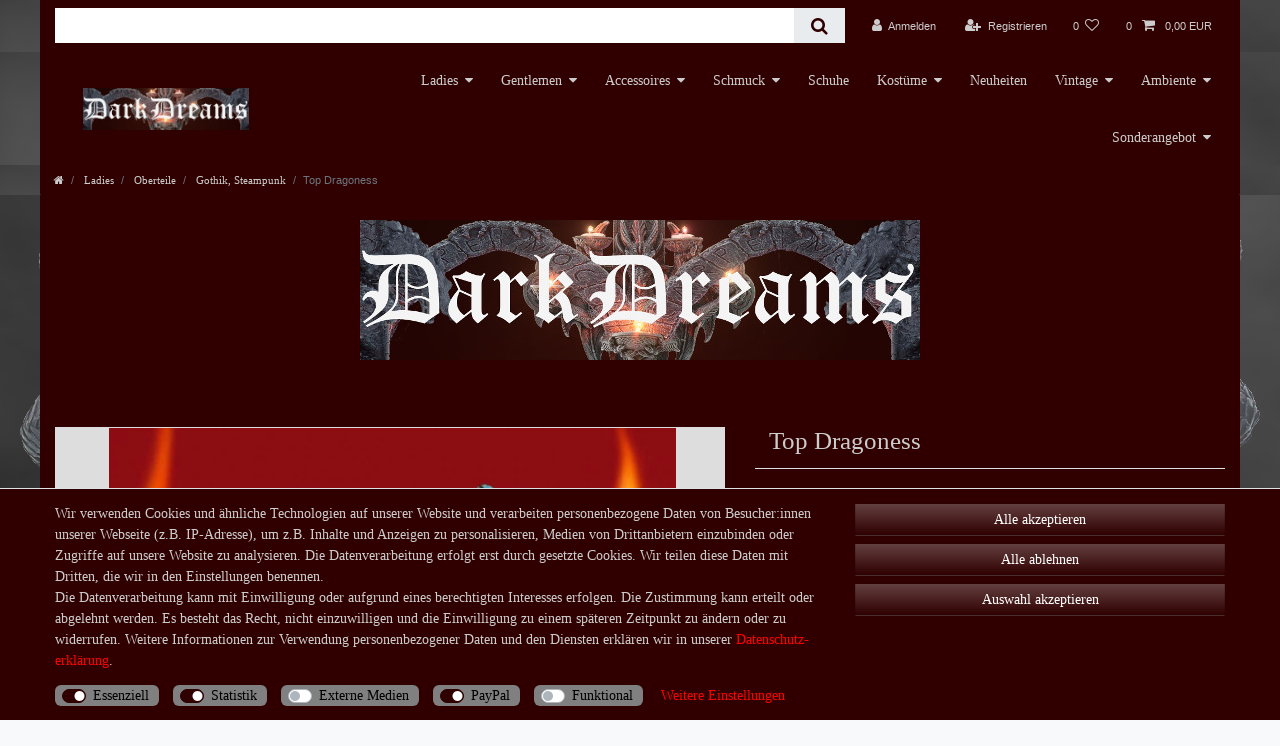

--- FILE ---
content_type: text/html; charset=UTF-8
request_url: https://www.dark-dreams.net/top-dragoness/ladies/oberteile/gothik-steampunk/a-7934
body_size: 59179
content:






<!DOCTYPE html>

<html lang="de" data-framework="vue" prefix="og: http://ogp.me/ns#" class="icons-loading">

<head>
                        

    <script type="text/javascript">
    (function() {
        var _availableConsents = {"necessary.amazonPay":[true,["amazon-pay-abtesting-apa-migration","amazon-pay-abtesting-new-widgets","amazon-pay-connectedAuth","apay-session-set","language","amazon_Login_state_cache","amazon_Login_accessToken","apayLoginState","amzLoginType","amzDummy"],false],"necessary.consent":[true,[],null],"necessary.session":[true,[],null],"necessary.csrf":[true,["XSRF-TOKEN"],null],"necessary.shopbooster_cookie":[true,["plenty_cache"],null],"tracking.googleAnalytics":[false,["\/^_ga\/","_ga","_gid","_gat"],true],"media.googleMaps":[null,[],null],"paypal.paypal-cookies":[false,["X-PP-SILOVER","X-PP-L7","tsrc","paypalplus_session_v2"],true],"convenience.languageDetection":[null,[],null]};
        var _allowedCookies = ["plenty_cache","amazon-pay-abtesting-apa-migration","amazon-pay-abtesting-new-widgets","amazon-pay-connectedAuth","apay-session-set","language","amazon_Login_state_cache","amazon_Login_accessToken","apayLoginState","amzLoginType","amzDummy","XSRF-TOKEN","plenty-shop-cookie","PluginSetPreview","SID_PLENTY_ADMIN_6469","PreviewCookie"] || [];

        window.ConsentManager = (function() {
            var _consents = (function() {
                var _rawCookie = document.cookie.split(";").filter(function (cookie) {
                    return cookie.trim().indexOf("plenty-shop-cookie=") === 0;
                })[0];

                if (!!_rawCookie) {
                    try {
                        _rawCookie = decodeURIComponent(_rawCookie);
                    } catch (e) {
                        document.cookie = "plenty-shop-cookie= ; expires = Thu, 01 Jan 1970 00:00:00 GMT"
                        return null;
                    }

                    try {
                        return JSON.parse(
                            _rawCookie.trim().substr("plenty-shop-cookie=".length)
                        );
                    } catch (e) {
                        return null;
                    }
                }
                return null;
            })();

            Object.keys(_consents || {}).forEach(function(group) {
                if(typeof _consents[group] === 'object' && _consents[group] !== null)
                {
                    Object.keys(_consents[group] || {}).forEach(function(key) {
                        var groupKey = group + "." + key;
                        if(_consents[group][key] && _availableConsents[groupKey] && _availableConsents[groupKey][1].length) {
                            Array.prototype.push.apply(_allowedCookies, _availableConsents[groupKey][1]);
                        }
                    });
                }
            });

            if(!_consents) {
                Object.keys(_availableConsents || {})
                    .forEach(function(groupKey) {
                        if(_availableConsents[groupKey] && ( _availableConsents[groupKey][0] || _availableConsents[groupKey][2] )) {
                            Array.prototype.push.apply(_allowedCookies, _availableConsents[groupKey][1]);
                        }
                    });
            }

            var _setResponse = function(key, response) {
                _consents = _consents || {};
                if(typeof key === "object" && typeof response === "undefined") {
                    _consents = key;
                    document.dispatchEvent(new CustomEvent("consent-change", {
                        detail: {key: null, value: null, data: key}
                    }));
                    _enableScriptsOnConsent();
                } else {
                    var groupKey = key.split(".")[0];
                    var consentKey = key.split(".")[1];
                    _consents[groupKey] = _consents[groupKey] || {};
                    if(consentKey === "*") {
                        Object.keys(_availableConsents).forEach(function(aKey) {
                            if(aKey.split(".")[0] === groupKey) {
                                _consents[groupKey][aKey.split(".")[1]] = response;
                            }
                        });
                    } else {
                        _consents[groupKey][consentKey] = response;
                    }
                    document.dispatchEvent(new CustomEvent("consent-change", {
                        detail: {key: key, value: response, data: _consents}
                    }));
                    _enableScriptsOnConsent();
                }
                if(!_consents.hasOwnProperty('_id')) {
                    _consents['_id'] = "dda8249118c2329a15ce102f740cdffe34e15e15";
                }

                Object.keys(_availableConsents).forEach(function(key) {
                    if((_availableConsents[key][1] || []).length > 0) {
                        if(_isConsented(key)) {
                            _availableConsents[key][1].forEach(function(cookie) {
                                if(_allowedCookies.indexOf(cookie) < 0) _allowedCookies.push(cookie);
                            });
                        } else {
                            _allowedCookies = _allowedCookies.filter(function(cookie) {
                                return _availableConsents[key][1].indexOf(cookie) < 0;
                            });
                        }
                    }
                });

                document.cookie = "plenty-shop-cookie=" + JSON.stringify(_consents) + "; path=/; secure";
            };
            var _hasResponse = function() {
                return _consents !== null;
            };

            var _expireDate = function() {
                var expireSeconds = 0;
                                const date = new Date();
                date.setSeconds(date.getSeconds() + expireSeconds);
                const offset = date.getTimezoneOffset() / 60;
                date.setHours(date.getHours() - offset)
                return date.toUTCString();
            }
            var _isConsented = function(key) {
                var groupKey = key.split(".")[0];
                var consentKey = key.split(".")[1];

                if (consentKey === "*") {
                    return Object.keys(_availableConsents).some(function (aKey) {
                        var aGroupKey = aKey.split(".")[0];
                        return aGroupKey === groupKey && _isConsented(aKey);
                    });
                } else {
                    if(!_hasResponse()) {
                        return _availableConsents[key][0] || _availableConsents[key][2];
                    }

                    if(_consents.hasOwnProperty(groupKey) && _consents[groupKey].hasOwnProperty(consentKey))
                    {
                        return !!_consents[groupKey][consentKey];
                    }
                    else {
                        if(!!_availableConsents[key])
                        {
                            return _availableConsents[key][0];
                        }

                        console.warn("Cookie has been blocked due to not being registered: " + key);
                        return false;
                    }
                }
            };
            var _getConsents = function() {
                var _result = {};
                Object.keys(_availableConsents).forEach(function(key) {
                    var groupKey = key.split(".")[0];
                    var consentKey = key.split(".")[1];
                    _result[groupKey] = _result[groupKey] || {};
                    if(consentKey !== "*") {
                        _result[groupKey][consentKey] = _isConsented(key);
                    }
                });
                return _result;
            };
            var _isNecessary = function(key) {
                return _availableConsents.hasOwnProperty(key) && _availableConsents[key][0];
            };
            var _enableScriptsOnConsent = function() {
                var elementsToEnable = document.querySelectorAll("script[data-cookie-consent]");
                Array.prototype.slice.call(elementsToEnable).forEach(function(el) {
                    if(el.dataset && el.dataset.cookieConsent && _isConsented(el.dataset.cookieConsent) && el.type !== "application/javascript") {
                        var newScript = document.createElement("script");
                        if(el.src) {
                            newScript.src = el.src;
                        } else {
                            newScript.textContent = el.textContent;
                        }
                        el.parentNode.replaceChild(newScript, el);
                    }
                });
            };
            window.addEventListener("load", _enableScriptsOnConsent);
                        // Cookie proxy
            (function() {
                var _data = {};
                var _splitCookieString = function(cookiesString) {

                    var _allCookies = cookiesString.split(";");
                    var regex = /[^=]+=[^;]*;?((?:expires|path|domain)=[^;]*;)*/gm;
                    var cookies = [];

                    _allCookies.forEach(function(cookie){
                        if(cookie.trim().indexOf("plenty-shop-cookie=") === 0) {
                            var cookieString = decodeURIComponent(cookiesString);
                            var match;
                            while((match = regex.exec(cookieString)) !== null) {
                                if(match.index === match.lastIndex) {
                                    regex.lastIndex++;
                                }
                                cookies.push(match[0]);
                            }
                        } else if(cookie.length) {
                            cookies.push(cookie);
                        }
                    });

                    return cookies;

                };
                var _parseCookies = function (cookiesString) {
                    return _splitCookieString(cookiesString).map(function(cookieString) {
                        return _parseCookie(cookieString);
                    });
                };
                var _parseCookie = function(cookieString) {
                    var cookie = {
                        name: null,
                        value: null,
                        params: {}
                    };
                    var match = /^([^=]+)=([^;]*);*((?:[^;]*;?)*)$/.exec(cookieString.trim());
                    if(match && match[1]) {
                        cookie.name = match[1];
                        cookie.value = match[2];

                        (match[3] || "").split(";").map(function(param) {
                            return /^([^=]+)=([^;]*);?$/.exec(param.trim());
                        }).filter(function(param) {
                            return !!param;
                        }).forEach(function(param) {
                            cookie.params[param[1]] = param[2];
                        });

                        if(cookie.params && !cookie.params.path) {
                            cookie.params.path = "/";
                        }
                    }

                    return cookie;
                };
                var _isAllowed = function(cookieName) {
                    return _allowedCookies.some(function(allowedCookie) {
                        var match = /^\/(.*)\/([gmiy]*)$/.exec(allowedCookie);
                        return (match && match[1] && (new RegExp(match[1], match[2])).test(cookieName))
                            || allowedCookie === cookieName;
                    });
                };
                var _set = function(cookieString) {
                    var cookie = _parseCookie(cookieString);
                                                                    var domainParts = (window.location.host || window.location.hostname).split(".");
                        if(domainParts[0] === "www") {
                            domainParts.shift();
                            cookie.domain = "." + domainParts.join(".");
                        } else {
                            cookie.domain = (window.location.host || window.location.hostname);
                        }
                                        if(cookie && cookie.name) {
                        if(_isAllowed(cookie.name)) {
                            var cookieValue = cookie.value || "";
                            _data[cookie.name] = cookieValue + Object.keys(cookie.params || {}).map(function(paramKey) {
                                                            if(paramKey === "expires") {
                                    return "";
                                }
                                                            return "; " + paramKey.trim() + "=" + cookie.params[paramKey].trim();
                            }).join("");
                        } else {
                            _data[cookie.name] = null;
                            console.warn("Cookie has been blocked due to privacy settings: " + cookie.name);
                        }
                        _update();
                    }
                };
                var _get = function() {
                    return Object.keys(_data).filter(function (key) {
                        return !!_data[key];
                    }).map(function (key) {
                        return key + "=" + (_data[key].split(";")[0]);
                    }).join("; ");
                };
                var _update = function() {
                    delete document.cookie;
                    var cookies = _parseCookies(document.cookie);
                    Object.keys(_data).forEach(function(key) {
                        if(!_data[key]) {
                            // unset cookie
                            var domains = (window.location.host || window.location.hostname).split(".");
                            while(domains.length > 1) {
                                document.cookie = key + "=; path=/; expires=Thu, 01 Jan 1970 00:00:01 GMT; domain="+domains.join(".");
                                document.cookie = key + "=; path=/; expires=Thu, 01 Jan 1970 00:00:01 GMT; domain=."+domains.join(".");
                                domains.shift();
                            }
                            document.cookie = key + "=; path=/; expires=Thu, 01 Jan 1970 00:00:01 GMT;";
                            delete _data[key];
                        } else {
                            var existingCookie = cookies.find(function(cookie) { return cookie.name === key; });
                            var parsedData = _parseCookie(key + "=" + _data[key]);
                            if(!existingCookie || existingCookie.value !== parsedData.value) {
                                document.cookie = key + "=" + _data[key];
                            } else {
                                // console.log('No changes to cookie: ' + key);
                            }
                        }
                    });

                    if(!document.__defineGetter__) {
                        Object.defineProperty(document, 'cookie', {
                            get: _get,
                            set: _set
                        });
                    } else {
                        document.__defineGetter__('cookie', _get);
                        document.__defineSetter__('cookie', _set);
                    }
                };

                _splitCookieString(document.cookie).forEach(function(cookie)
                {
                    _set(cookie);
                });

                _update();
            })();
            
            return {
                setResponse: _setResponse,
                hasResponse: _hasResponse,
                isConsented: _isConsented,
                getConsents: _getConsents,
                isNecessary: _isNecessary
            };
        })();
    })();
</script>


    
<meta charset="utf-8">
<meta http-equiv="X-UA-Compatible" content="IE=edge">
<meta name="viewport" content="width=device-width, initial-scale=1">
<meta name="generator" content="plentymarkets" />
<meta name="format-detection" content="telephone=no"> 
<link rel="icon" type="img/ico" href="/tpl/favicon_0.ico">



            <link rel="canonical" href="https://www.dark-dreams.net/top-dragoness/ladies/oberteile/gothik-steampunk/a-7934">
    
                        <link rel="alternate" hreflang="x-default" href="https://www.dark-dreams.net/top-dragoness/ladies/oberteile/gothik-steampunk/a-7934"/>
                    <link rel="alternate" hreflang="de" href="https://www.dark-dreams.net/top-dragoness/ladies/oberteile/gothik-steampunk/a-7934"/>
            
<style data-font="Custom-Font">
    
                
        .icons-loading .fa { visibility: hidden !important; }
</style>

<link rel="preload" href="https://cdn03.plentymarkets.com/bb3jwhzzofdp/plugin/15/ceres/css/ceres-icons.css" as="style" onload="this.onload=null;this.rel='stylesheet';">
<noscript><link rel="stylesheet" href="https://cdn03.plentymarkets.com/bb3jwhzzofdp/plugin/15/ceres/css/ceres-icons.css"></noscript>


<link rel="preload" as="style" href="https://cdn03.plentymarkets.com/bb3jwhzzofdp/plugin/15/ceres/css/ceres-base.css?v=cb13912728691bcf48e141c3c78ed401c10f3581">
    <link rel="stylesheet" href="https://cdn03.plentymarkets.com/bb3jwhzzofdp/plugin/15/ceres/css/ceres-base.css?v=cb13912728691bcf48e141c3c78ed401c10f3581">


<script type="application/javascript">
    /*! loadCSS. [c]2017 Filament Group, Inc. MIT License */
    /* This file is meant as a standalone workflow for
    - testing support for link[rel=preload]
    - enabling async CSS loading in browsers that do not support rel=preload
    - applying rel preload css once loaded, whether supported or not.
    */
    (function( w ){
        "use strict";
        // rel=preload support test
        if( !w.loadCSS ){
            w.loadCSS = function(){};
        }
        // define on the loadCSS obj
        var rp = loadCSS.relpreload = {};
        // rel=preload feature support test
        // runs once and returns a function for compat purposes
        rp.support = (function(){
            var ret;
            try {
                ret = w.document.createElement( "link" ).relList.supports( "preload" );
            } catch (e) {
                ret = false;
            }
            return function(){
                return ret;
            };
        })();

        // if preload isn't supported, get an asynchronous load by using a non-matching media attribute
        // then change that media back to its intended value on load
        rp.bindMediaToggle = function( link ){
            // remember existing media attr for ultimate state, or default to 'all'
            var finalMedia = link.media || "all";

            function enableStylesheet(){
                // unbind listeners
                if( link.addEventListener ){
                    link.removeEventListener( "load", enableStylesheet );
                } else if( link.attachEvent ){
                    link.detachEvent( "onload", enableStylesheet );
                }
                link.setAttribute( "onload", null );
                link.media = finalMedia;
            }

            // bind load handlers to enable media
            if( link.addEventListener ){
                link.addEventListener( "load", enableStylesheet );
            } else if( link.attachEvent ){
                link.attachEvent( "onload", enableStylesheet );
            }

            // Set rel and non-applicable media type to start an async request
            // note: timeout allows this to happen async to let rendering continue in IE
            setTimeout(function(){
                link.rel = "stylesheet";
                link.media = "only x";
            });
            // also enable media after 3 seconds,
            // which will catch very old browsers (android 2.x, old firefox) that don't support onload on link
            setTimeout( enableStylesheet, 3000 );
        };

        // loop through link elements in DOM
        rp.poly = function(){
            // double check this to prevent external calls from running
            if( rp.support() ){
                return;
            }
            var links = w.document.getElementsByTagName( "link" );
            for( var i = 0; i < links.length; i++ ){
                var link = links[ i ];
                // qualify links to those with rel=preload and as=style attrs
                if( link.rel === "preload" && link.getAttribute( "as" ) === "style" && !link.getAttribute( "data-loadcss" ) ){
                    // prevent rerunning on link
                    link.setAttribute( "data-loadcss", true );
                    // bind listeners to toggle media back
                    rp.bindMediaToggle( link );
                }
            }
        };

        // if unsupported, run the polyfill
        if( !rp.support() ){
            // run once at least
            rp.poly();

            // rerun poly on an interval until onload
            var run = w.setInterval( rp.poly, 500 );
            if( w.addEventListener ){
                w.addEventListener( "load", function(){
                    rp.poly();
                    w.clearInterval( run );
                } );
            } else if( w.attachEvent ){
                w.attachEvent( "onload", function(){
                    rp.poly();
                    w.clearInterval( run );
                } );
            }
        }


        // commonjs
        if( typeof exports !== "undefined" ){
            exports.loadCSS = loadCSS;
        }
        else {
            w.loadCSS = loadCSS;
        }
    }( typeof global !== "undefined" ? global : this ) );

    (function() {
        var checkIconFont = function() {
            if(!document.fonts || document.fonts.check("1em FontAwesome")) {
                document.documentElement.classList.remove('icons-loading');
            }
        };

        if(document.fonts) {
            document.fonts.addEventListener("loadingdone", checkIconFont);
            window.addEventListener("load", checkIconFont);
        }
        checkIconFont();
    })();
</script>

                    

<!-- Extend the existing style with a template -->
                            <script type="text/plain" data-cookie-consent="tracking.googleAnalytics" async src="https://www.googletagmanager.com/gtag/js?id=UA-6237768-1"></script>
<script type="text/plain" data-cookie-consent="tracking.googleAnalytics">
    window.dataLayer = window.dataLayer || [];
    function gtag(){dataLayer.push(arguments);}

    gtag('consent', 'default', {
      'ad_storage': 'granted',
      'ad_user_data': 'granted',
      'ad_personalization': 'granted',
      'analytics_storage': 'granted'
    });

    gtag('js', new Date());

    gtag('config', 'UA-6237768-1');

                gtag('set', 'anonymizeIp', true);
    </script>

            



    
    
                
    

    
    
    
    
    

    


<meta name="robots" content="all">
    <meta name="keywords" content="Dark Dreams Gothic Mittelalter Mieder - Top Shirt Tunika Schnürung Spitze grün türkis - blau 36 38 40 42 44 46 48">
<meta property="og:title" content="Top Dragoness | Dark Dreams"/>
<meta property="og:type" content="article"/>
<meta property="og:url" content="https://www.dark-dreams.net/top-dragoness/ladies/oberteile/gothik-steampunk/a-7934"/>
<meta property="og:image" content="https://cdn03.plentymarkets.com/bb3jwhzzofdp/item/images/7934/full/WD-GP311-744--black-Amazon.jpg"/>
<meta property="thumbnail" content="https://cdn03.plentymarkets.com/bb3jwhzzofdp/item/images/7934/full/WD-GP311-744--black-Amazon.jpg"/>

<script type="application/ld+json">
            {
                "@context"      : "https://schema.org/",
                "@type"         : "Product",
                "@id"           : "12360",
                "name"          : "Top Dragoness",
                "category"      : "Gothik, Steampunk",
                "releaseDate"   : "",
                "image"         : "https://cdn03.plentymarkets.com/bb3jwhzzofdp/item/images/7934/full/WD-GP311-744--black-Amazon.jpg",
                "identifier"    : "12360",
                "description"   : "Hier wirken angesagte Details in einem perfekten Zusammenspiel. Das Top ist hinten länger geschnitten. Im Frontbereich ist es bis zum Spitzenbesatz durchgeschnürt. Der Saum ist auch an den Ärmeln mit schwarzer Spitze abgesetzt. Borten und Stickereien tragen zur zusätzlichen Verschönerung bei.",
                "disambiguatingDescription" : "Wunderbares Top mit tollen Details",
                "manufacturer"  : {
                    "@type"         : "Organization",
                    "name"          : "WD"
                },
                "sku"           : "12360",
                "offers": {
                    "@type"         : "Offer",
                    "priceCurrency" : "EUR",
                    "price"         : "37.90",
                    "url"           : "https://www.dark-dreams.net/top-dragoness/ladies/oberteile/gothik-steampunk/a-7934",
                    "priceSpecification":[
                                                {
                            "@type": "UnitPriceSpecification",
                            "price": "37.90",
                            "priceCurrency": "EUR",
                            "priceType": "SalePrice",
                            "referenceQuantity": {
                                "@type": "QuantitativeValue",
                                "value": "1",
                                "unitCode": "C62"
                            }
                        }

                    ],
                    "availability"  : "",
                    "itemCondition" : "https://schema.org/NewCondition"
                },
                "depth": {
                    "@type"         : "QuantitativeValue",
                    "value"         : "0"
                },
                "width": {
                    "@type"         : "QuantitativeValue",
                    "value"         : "0"
                },
                "height": {
                    "@type"         : "QuantitativeValue",
                    "value"         : "0"
                },
                "weight": {
                    "@type"         : "QuantitativeValue",
                    "value"         : "0"
                }
            }
        </script>

<title>Top Dragoness | Dark Dreams</title>

                <style>/*Kaufabwicklung*/


.Kasse-Überschrift .h2 {
font-size: 47px;
}

.Kaufabwicklung h3 {
color: #ddd !important;
font-family: Times New Roman, "Helvetica Neue", Helvetica, Arial, sans-serif !important;
}

.paypal-payuponinvoice-legal-notice
{
display: block;
    color: white;
}
a {
color: red;
}

.Zahlungsart .provider-select-label:hover {
border-color: black !important;
}

.Zahlungsart .provider-select-label:focus {
border-color: black !important; 
}


.Kaufabwicklung .item-name {
color: #ddd !important;
font-size: 18px !important;
}

.Kaufabwicklung:hover .item-name:hover {
color: grey !important;
}

.Kaufabwicklung .item-small-prices {
color: #ddd;
font-family: Times New Roman, "Helvetica Neue", Helvetica, Arial, sans-serif !important;
}

.Kaufabwicklung .item-base-price {
color: #ddd;
font-family: Times New Roman, "Helvetica Neue", Helvetica, Arial, sans-serif !important;
}

.Kaufabwicklung .cmp-totals {
color: #ddd;
font-family: Times New Roman, "Helvetica Neue", Helvetica, Arial, sans-serif !important;
}

.Kaufabwicklung .small {
color: #ddd;
font-family: Times New Roman, "Helvetica Neue", Helvetica, Arial, sans-serif !important;
}


/*Hintergrund*/

.container-max {
background-color: #300000 !important;
}

.app {
background-image: url(/layout/darkdreams01/images/dd01_bg_main.png), url(/layout/darkdreams01/images/dd01_bg_mainlinks.png), url(/layout/darkdreams01/images/dd01_bg_mainrechts.png);
    background-position: center, left bottom, right bottom;
    background-position-x: center, left, right;
    background-position-y: center, bottom, bottom;
    background-repeat: repeat, no-repeat, no-repeat;
    background-attachment: fixed, fixed, fixed;
    margin: 0;
background-color: #000000;
}
.col {
background-color: #300000;
}

.col-12 {
background-color: #300000;
}

/*Kategorieansicht*/

.widget-background {
background: transparent !important;
}

.widget {
background-color: #300000;
}

.top-bar {
background-color: #300000;
}

navbar {
background-color: white;
}

.navbar-toggler {
color: #ddd;
}

/*Startseite*/

.search-input {
font-family: Times New Roman, "Helvetica Neue", Helvetica, Arial, sans-serif;
}

.FAQ-Start {
padding-top: 20px;
}

.Text-Start {
font-size: 18px;
}

.Versandarten-Button .h4 {
text-align: none !important;
font-family: Times New Roman, "Helvetica Neue", Helvetica, Arial, sans-serif;
color: #ddd !important;
font-size: 24px;
}

.Zahlungsarten-Buttons .h4 {
text-align: none !important;
font-family: Times New Roman, "Helvetica Neue", Helvetica, Arial, sans-serif;
color: #ddd !important;
font-size: 24px;
}

.Startseite-Text .widget-inner {
font-family: Times New Roman, "Helvetica Neue", Helvetica, Arial, sans-serif;
}

/*Header*/

.top-bar {
background: url(/layout/darkdreams01/images/dd01_bg_main.png) rgb(0, 0, 0);
background-color: #000000 !important;
}

.breadcrumbs {
background: url(/layout/darkdreams01/images/dd01_bg_main.png) rgb(0, 0, 0);
background-color: #000000 !important;
}

.breadcrumb a {
font-family: Times New Roman, "Helvetica Neue", Helvetica, Arial, sans-serif;
color: #ccc !important;
}

.Header .row {
background-color: #300000;
}

.Header .mainmenu  {
background-color: #300000;
}

.navbar {
border-bottom: 0 !important;
}

.Header {
background: url(/layout/darkdreams01/images/dd01_bg_main.png) rgb(0, 0, 0);
background-color: #000000 !important;
}

.controls-list {
background-color: #300000 !important;
}

.Header .ddown {
font-family: Times New Roman, "Helvetica Neue", Helvetica, Arial, sans-serif;
color: #ddd !important;
}

.top-bar-items {
background-color: #300000 !important;
}

.Header:hover .ddown:hover {
background-color: black !important;
}

.Header:hover a:hover {
background-color: black !important;
}

.Header a {
font-family: Times New Roman, "Helvetica Neue", Helvetica, Arial, sans-serif;
color: #CCC !important;
}


/*Footer*/

.d-inline-block {
color: #999999 !important;
font-family: Times New Roman, "Helvetica Neue", Helvetica, Arial, sans-serif;
font-size: 16px;
text-align: center;
}

.list-unstyled {
text-align: center;
}

.Footer .h4 {
color: #999999 !important;
font-family: Times New Roman, "Helvetica Neue", Helvetica, Arial, sans-serif;
font-size: 20px;
text-align: center !important;
}

.Footer-Liste {
color: #999999 !important;
font-family: Times New Roman, "Helvetica Neue", Helvetica, Arial, sans-serif;
font-size: 20px;
text-align: center !important;
}

.widget-legal-information a {
color: #ddd !important;
}

.widget-legal-information {
font-family: Times New Roman, "Helvetica Neue", Helvetica, Arial, sans-serif;
font-size: 16px;
color: #ddd !important;
}

.Banner-Footer .widget-inner {
color: black !important;
}

.Banner-Footer .d-inline-block {
color: black !important;
}

.Banner-Footer .widget{
background-color: #ccc;
}

.Banner-Footer-mitte {
padding-top: 12px;
    padding-bottom: 12px;
}

.Banner-Footer-rechts {
padding-top: 12px;
    padding-bottom: 34px;
}

.Banner-Footer-links {
padding-top: 12px;
    padding-bottom: 12px;
}

.Footer-Konto .h4{
weight: 500;
color: White;
}

.Footer-Shop .h4{
weight: 500;
color: White;
}

.Footer-Service .h4{
weight: 500;
color: White;
}

/*Cookie-Erklärung*/

.Cookie-Erklärung .consent-group {
background-color: #300000;
}

.Cookie-Erklärung .btn-default {
color: #fff !important;
background-color: #300000
}

.Cookie-Erklärung:Hover .btn-default:Hover {
color: #fff !important;
background-color: black;
}

.Cookie-Erklärung .text-primary {
color: red !important;
}

.Cookie-Erklärung .text-appearance {
color: red !important;
}

.Cookie-Erklärung .custom-control {
background-color: grey;
    border-radius: 6px;
    padding-right: 10px;
    padding-left: 38px;
color: black !important;
}

.Cookie-Erklärung .custom-control-label {
color: black !important
}

/*Artikelseite Hintergrund*/

.single {
background-color: #300000;
}

/*Artikelseite*/

/*Überschrift*/

.title-outer {
font-family: Times New Roman, "Helvetica Neue", Helvetica, Arial, sans-serif !important;
color: #CCCCCC;
font-size: 20px !important;
}

/*Artikelansicht*/

.FragenzumArtikel .btn {
background-color: #300000;
}

.add-to-basket-lg-container {
display: none !important;
}

.cmp-product-thumb {
background-color: #ddd;
}

.thumb-title {
font-size: 17.5px !important;
text-align: center !important;
color: #300000 !important;
font-weight: 600 !important;
font-family: Times New Roman, "Helvetica Neue", Helvetica, Arial, sans-serif !important;
}

.thumb-content {
font-size: 17.5px !important;
text-align: center !important;
color: #300000 !important;
font-weight: 600 !important;
font-family: Times New Roman, "Helvetica Neue", Helvetica, Arial, sans-serif !important;
}

.price {
font-size: 17.5px !important;
font-weight: 600 !important;
font-family: Times New Roman, "Helvetica Neue", Helvetica, Arial, sans-serif !important;
color: #300000 !important;
text-align: centre !imortant;
}

.text-muted {
font-size: 10px !important;
}

.Hauptpreis .text-appearance {
color: red !important;
}

.Mwst-Artikelansicht a {
color: red;
}

.Mwst-Artikelansicht span {
color: #6c757d
}

.v-s-boxes.images .v-s-box:not(.empty-option) {
height: 80px;
width: 80px;
}

/*Hersteller*/

.producertag {
color: #300000 !important;
}

/*Artikelnummer*/

.articlenumber {
color: #300000 !important;
}

/*Preis*/

.Hauptpreis .price {
color: #ddd !important;
font-family: Times New Roman, "Helvetica Neue", Helvetica, Arial, sans-serif;
font-size: 42px !important;
}

.Hauptpreis .font-weight-bold {
color: #ddd !important;
font-family: Times New Roman, "Helvetica Neue", Helvetica, Arial, sans-serif;
font-size: 42px !important;
}


.font-weight-bold {
color: #CCCCCC !important;
font-family: Times New Roman, "Helvetica Neue", Helvetica, Arial, sans-serif;
font-size: 42px;
}

.crossprice {
color: red !important;
}

/*Beschreibung*/

.nav-link {
margin-right: 2px;
padding: 10px 15px;
line-height: 1.42857143;
border: 1px solid transparent;
border-radius: 4px 4px 0 0;
cursor: pointer;
}

/*Artikelbeschreibung*/

.input-unit {
border: none;
}


.my-4 {
color: #CCCCCC !important;
font-family: Times New Roman, "Helvetica Neue", Helvetica, Arial, sans-serif;
font-size: 16px;
margin-left: 22px;
margin-right: 22px;
}

.tab-content {
border-color: #CCC;
border-width: 1px;
border-style: groove;
}

/*Warenkorb Button*/

.btn-appearance {
border-color: rgba(0, 0, 0, 0.1) rgba(0, 0, 0, 0.1) rgba(0, 0, 0, 0.25) !important;
color: #fff !important;
background-image: -webkit-gradient(linear, left top, left bottom, color-stop(0%,rgba(255,255,255,0.25)), color-stop(100%,rgba(255,255,255,0)));
}

 .single .nav-tabs .nav-item .nav-link:hover {
background-color: white;
color: #300000 !important;
}

.single .nav-tabs .nav-item .nav-link.active {
background-color: white;
color: #300000 !important;
}

.single .nav-tabs .nav-item .nav-link {
color: #CCC !important;
}


/*Artikelpaket Inhalt*/

.mb-3 {
color: #CCC;
font-family: Times New Roman, "Helvetica Neue", Helvetica, Arial, sans-serif;
font-size: 18px
}

.text-muted {
color: #CCC ;
font-family: Times New Roman, "Helvetica Neue", Helvetica, Arial, sans-serif;
font-size: 16px ;
}

.text-appearance {
color: #CCC !important;
font-family: Times New Roman, "Helvetica Neue", Helvetica, Arial, sans-serif !important;
font-size: 14px !important;
}


.availability {
color: #black !important;
font-family: Times New Roman, "Helvetica Neue", Helvetica, Arial, sans-serif !important;
font-size: 13px 
}

/*Kategorieansicht*/


.Kategorieseite .text-muted {
}

.Kategorieansicht .thumb-background {
background-color: #ddd;
}

.category-title {
color: #CCC;
padding-top: 0px !important;
}

.list-controls-inner {
background-color: #300000 !important;
}

.d-flex {
background-color: white;
border-radius: 10px;
}

.Kategoriebaum .d-flex {
background-color: transparent !important;
}

.custom-select {
border-radius: 10px;
}

.owl-item {
border: 1px solid #ddd !important;
background-color: #ddd !important;
}

.thumb-content {
background-color: #ddd !important;
}

.sidebar-categories .category-title, .widget-navigation-tree .category-title {
font-size: 25px;
font-family: Times New Roman, "Helvetica Neue", Helvetica, Arial, sans-serif !important;
background-color: #300000;
text-align: center
}

.filter-badge {
background-color: #999;
    color: #fff;
    text-align: center;
    vertical-align: baseline;
    border-radius: 10px;
padding: 3px 7px;
}

.nav-item {
font-family: Times New Roman, "Helvetica Neue", Helvetica, Arial, sans-serif !important;
color: white;
}

.nav-link {
color: #CCC !important;
}

.sidebar-categories ul li a[href]:hover, .widget-navigation-tree ul li a[href]:hover {
color: white !important;
background: transparent;
border-color: white;
border-radius: 10px;
}

.pt-4 {
font-size: 14px;
text-align: center;
}


/*Kasse*/

.component-loading {
font-size: 14px;
}

.font-weight-bold {
font-size: 20px;
}


/*Versandkosten*/

.col-lg-12-Versand h1 {
weight: 300;
margin-bottom: 47px;
margin-top: 27px;
text-decoration: underline;
}

.Versandkosten {
font-size: 15px;
color: #ccc;
font-family: Times New Roman, "Helvetica Neue", Helvetica, Arial, sans-serif !important;
}

/*Register*/

.form-check-label {
color: black;
font-size: 17px;
font-family: Times New Roman, "Helvetica Neue", Helvetica, Arial, sans-serif !important;
}

.registration {
background-color: #300000;
}

.form-check-label {
color: #ccc;
}

.form-check-label .text-appearance {
color: red !important;
}

.Registrierung-Titel h1 {
color: #ddd;
text-align: center;
font-family: Times New Roman, "Helvetica Neue", Helvetica, Arial, sans-serif !important;
}

.modal-body {
font-size: 15px;
font-family: Times New Roman, "Helvetica Neue", Helvetica, Arial, sans-serif !important;
}

.popover-body {
background-color: #300000;
color:red;
}

.Registrierung .text-appearance {
color: red !important;
font-size: 17px !important;
}

.Registrierung .form-check-label {
color: #ddd;
}


/*Mein Konto*/


.method-list-item:focus {
border: 6px grey solid;
background-color: red !important;
}

.text-muted {
font-size: 17px !important;
}

.Mein-Konto-Titel .h2{
font-size: 50px;
color: #ddd !important;
font-family: Times New Roman, "Helvetica Neue", Helvetica, Arial, sans-serif !important;
}

.bg-white  {
background-color: #300000 !important;
}

.Mein-Konto-Anrede .text-muted {
font-size: 50px !important;
color: #ddd !important;
}

.Rechnungsadresse h3 {
color: #ddd;
font-family: Times New Roman, "Helvetica Neue", Helvetica, Arial, sans-serif !important;
}

.Lieferadresse {
color: #ddd;
font-family: Times New Roman, "Helvetica Neue", Helvetica, Arial, sans-serif !important;
}

.item-content  {
color: #212529;
}

.Kontoeinstellung h3 {
color: #ddd;
font-family: Times New Roman, "Helvetica Neue", Helvetica, Arial, sans-serif !important;
}

.Kontoeinstellung em {
color: #ddd;
font-family: Times New Roman, "Helvetica Neue", Helvetica, Arial, sans-serif !important;
}

.widget-bank-details h3 {
color: #ddd;
font-family: Times New Roman, "Helvetica Neue", Helvetica, Arial, sans-serif !important;
}

.widget-bank-details em {
color: #ddd !important;
font-family: Times New Roman, "Helvetica Neue", Helvetica, Arial, sans-serif !important;
}

.Auftragshistorie h3 {
color: #ddd;
font-family: Times New Roman, "Helvetica Neue", Helvetica, Arial, sans-serif !important;
}

.Auftragshistorie .col-md-7 {
background-color: #300000 !important;
}

.Auftragshistorie .col-md-5 {
background-color: #300000 !important;
}

.Auftragshistorie .container-bottom {
background-color: #300000 !important;
}

.Auftragshistorie .cmp-totals {
background-color: #300000 !important;
}

.Auftragshistorie .align-items-center {
margin-top: 18px;
}

Auftragshistorie .cmp-totals {
color: #ddd !important;
font-family: Times New Roman, "Helvetica Neue", Helvetica, Arial, sans-serif !important;
}

.Auftragshistorie .flex-fill {
color: black;
}

.Auftragshistorie dt {
color: grey;
}

.Auftragshistorie dd {
color: grey;
}

.Auftragshistorie b {
color: #ddd;
}

.Auftragshistorie .col-sm-6 span {
color: #ccc;
}

.Auftragshistorie .col-sm-6 div {
color: #ccc;
}

.Auftragshistorie  {
border: 1px grey solid;
    background-color: white !important;
    margin-left: -1px;
    margin-right: -10px;
}

.Auftragshistorie .flex-fill {
color: #ddd;
font-family: Times New Roman, "Helvetica Neue", Helvetica, Arial, sans-serif !important;
}

.Auftragshistorie .col-xs-12 { 
color: #ddd;
font-family: Times New Roman, "Helvetica Neue", Helvetica, Arial, sans-serif !important;
}

.Auftragshistorie .text-primary {
color: #ccc !important;
font-family: Times New Roman, "Helvetica Neue", Helvetica, Arial, sans-serif !important;
}

.Auftragshistorie:hover .text-primary:hover {
color: red !important;
}


.order-history-list {
background-color: white;
}

.Retourenhistorie {
color: #ddd;
font-family: Times New Roman, "Helvetica Neue", Helvetica, Arial, sans-serif !important;
}

.Retourenhistorie .container-clickable {
color: black;
background-color: white !important;
}

.Retourenhistorie:hover .text-primary:hover {
color: red !important;
}

.Retourenhistorie .text-primary {
color: #ccc !important;
font-family: Times New Roman, "Helvetica Neue", Helvetica, Arial, sans-serif !important;
}



.btn-block {
border-color: rgba(0, 0, 0, 0.1) rgba(0, 0, 0, 0.1) rgba(0, 0, 0, 0.25) !important;
color: #fff !important;
background-image: -webkit-gradient(linear, left top, left bottom, color-stop(0%,rgba(255,255,255,0.25)), color-stop(100%,rgba(255,255,255,0)));
}

/*Login*/

.widget-text {
color: #ddd;
font-family: Times New Roman, "Helvetica Neue", Helvetica, Arial, sans-serif !important;
}

/*Widerrufsrecht*/

.Widerrufsrecht {
color: #ddd !important;
}

.Widerrufsrecht .print-header {
text-align: center;
font-size: 46px;
}


/*Impressum*/

.Impressum {
color: #ddd !important;
}

.Impressum .graylink {
color: red;
}

.Impressum h1 {
text-align: center;
font-size: 46px;
}

/*Datenschutzerklärung*/

.Datenschutz h1 {
text-align: center;
color: #ddd;
font-family: Times New Roman, "Helvetica Neue", Helvetica, Arial, sans-serif !important;
font-size: 46px;
}

.Datenschutz .widget-inner {
color: #ddd !important;
font-family: Times New Roman, "Helvetica Neue", Helvetica, Arial, sans-serif !important;
}

/*AGB*/

.AGB h1 {
text-align: center;
color: #ddd;
font-family: Times New Roman, "Helvetica Neue", Helvetica, Arial, sans-serif !important;
font-size: 46px;
}

.AGB .widget-inner {
color: #ddd !important;
font-family: Times New Roman, "Helvetica Neue", Helvetica, Arial, sans-serif !important;
}

/*Kontakt*/

.Kontakt .fa {
color: #ddd;
}

.Kontakt {
text-align: center;
}

.Kontakt .form-check-label {
color: grey;
}

.Kontakt span {
color: red;
}

.Kontakt .btn-primary {
border-color: rgba(0, 0, 0, 0.1) rgba(0, 0, 0, 0.1) rgba(0, 0, 0, 0.25) !important;
color: #fff !important;
background-image: -webkit-gradient(linear, left top, left bottom, color-stop(0%,rgba(255,255,255,0.25)), color-stop(100%,rgba(255,255,255,0)));
}

/*Warenkorb*/

.basket-preview {
color: #ccc;
font-family: Times New Roman, "Helvetica Neue", Helvetica, Arial, sans-serif !important;
}

.bg-white {
color: #ccc;
font-family: Times New Roman, "Helvetica Neue", Helvetica, Arial, sans-serif !important;
}

/*In den Warenkorb*/

.btn-primary {
border-color: rgba(0, 0, 0, 0.1) rgba(0, 0, 0, 0.1) rgba(0, 0, 0, 0.25) !important;
color: #fff !important;
background-image: -webkit-gradient(linear, left top, left bottom, color-stop(0%,rgba(255,255,255,0.25)), color-stop(100%,rgba(255,255,255,0)));
}

.modal-dialog {
background-color: red !important;
}

.Warenkorb h1 {
text-align: center;
font-size: 46px;
}

.Warenkorb .item-name {
color: #ddd !important;
font-size: 18px !important;
}

.Warenkorb .item-small-prices {
color: #ddd;
font-family: Times New Roman, "Helvetica Neue", Helvetica, Arial, sans-serif !important;
}

.Warenkorb .item-base-price {
color: #ddd;
font-family: Times New Roman, "Helvetica Neue", Helvetica, Arial, sans-serif !important;
}

.Warenkorb .item-additional-information {
color: #ddd;
font-family: Times New Roman, "Helvetica Neue", Helvetica, Arial, sans-serif !important;
}

.Warenkorb:hover .item-name:hover {
color: grey !important;
}

.Warenkorb .h3 {
color: #ddd;
font-family: Times New Roman, "Helvetica Neue", Helvetica, Arial, sans-serif !important;
}

.Warenkorb .component-loading {
color: #ddd;
font-family: Times New Roman, "Helvetica Neue", Helvetica, Arial, sans-serif !important;
}

/*Zahlungsarten*/

.Zahlungsarten .widget-inner {
color: #ddd !important;
font-family: Times New Roman, "Helvetica Neue", Helvetica, Arial, sans-serif !important;
}

.Zahlungsarten .bold {
color: #ddd !important;
font-family: Times New Roman, "Helvetica Neue", Helvetica, Arial, sans-serif !important;
}

.Zahlungsarten td {
color: #ddd !important;
font-family: Times New Roman, "Helvetica Neue", Helvetica, Arial, sans-serif !important;
}





/*Warenkorbvorschau*/

.basket-preview {
background-color: #300000 !important;
border: grey solid 4px;
border-radius: 23px;
}

.basket-preview-content .item-list {
background-color: #300000;
}

.d-flex {
background-color: #300000 !important;
}

.basket-totals {
color: #ccc;
font-family: Times New Roman, "Helvetica Neue", Helvetica, Arial, sans-serif !important;
background-color: #300000;
}

.btn-outline-primary:hover {
background-color: #0a0000;
}

.qty-btn {
color: #ddd;
}

.item-name {
color: #ddd
font-size: 18px
}

.item-name:hover {
color: grey !important;
}

.item-small-prices {
color: #ddd;
font-family: Times New Roman, "Helvetica Neue", Helvetica, Arial, sans-serif !important;
}

.item-base-price {
color: #ddd;
font-family: Times New Roman, "Helvetica Neue", Helvetica, Arial, sans-serif !important;
}

.item-total-price {
color: #ddd;
font-family: Times New Roman, "Helvetica Neue", Helvetica, Arial, sans-serif !important;
}

/*Lagerverkauf*/

.Lagerverkauf-Titel {
color: #ddd;
font-family: Times New Roman, "Helvetica Neue", Helvetica, Arial, sans-serif !important;
}

.Lagerverkauf-Text {
font-family: Times New Roman, "Helvetica Neue", Helvetica, Arial, sans-serif !important;
color: #ddd;
Font-Size: 17px;
border: grey 2px solid;
}

.Lagerverkauf-Text a {
    color: white;
    text-decoration: underline;
font-size: 17px;
}

.Lagerverkauf-Text:hover a:hover {
color: red;
}

.Lagerverkauf-Artikelliste {
margin-top: 60px;
}

/*Artikelsuche*/

.bg-appearance:active {
background-color: red !important;
}

/*Wunschliste*/

.wishlist .h2 {
color: #ddd;
font-size: 33px;
font-family: Times New Roman, "Helvetica Neue", Helvetica, Arial, sans-serif !important;
text-align: center;
}

.wishlist .item-additional-information {
color: #ddd;
}

/*Schweiz*/

.Schweiz-Titel {
font-family: Times New Roman, "Helvetica Neue", Helvetica, Arial, sans-serif !important;
}

.Schweiz-Text {
font-family: Times New Roman, "Helvetica Neue", Helvetica, Arial, sans-serif !important;
color: #ddd;
Font-Size: 17px;
border: grey 2px solid;
}

.Schweiz-Text a {
text-decoration: underline;
color: white;
}

.Schweiz-Text:hover a:hover {
color: red;
}

/*Widerrufsformular*/

.Widerrufsformular-Titel {
text-align: center;
color: #ddd;
font-family: Times New Roman, "Helvetica Neue", Helvetica, Arial, sans-serif !important;
Font-Size: 38px;
}

.Widerrufsformular-Text {
background-color: white;
color: black;
padding-top: 16px;
padding-bottom: 16px;
padding-left: 16px;
font-family: Times New Roman, "Helvetica Neue", Helvetica, Arial, sans-serif !important;
}

.Widerrufsformular-Drucken {
border: 1px white solid;
font-family: Times New Roman, "Helvetica Neue", Helvetica, Arial, sans-serif !important;
}

/*Passwort änder*/

.modal-content {
    background-color: #300000;
    color: #ddd;
font-family: Times New Roman, "Helvetica Neue", Helvetica, Arial, sans-serif !important;
}

/*Artikelliste*/

.owl {
display: -webkit-flex;
   display: -ms-flex;
   display: flex;
   -webkit-flex-wrap: wrap;
   -ms-flex-wrap: wrap;
   flex-wrap: wrap;
}

.owl-stage {
display: -webkit-flex;
   display: -ms-flex;
   display: flex;
   -webkit-flex-wrap: wrap;
   -ms-flex-wrap: wrap;
   flex-wrap: wrap;
}

.Artikelliste .row {
display: -webkit-flex;
   display: -ms-flex;
   display: flex;
   -webkit-flex-wrap: wrap;
   -ms-flex-wrap: wrap;
   flex-wrap: wrap;
}

/*Artikelsuche*/

.Artikel-Artikelsuche .text-appearance {
color: red !important;
}

.Titel-Artikelsuche {
font-family: Times New Roman, "Helvetica Neue", Helvetica, Arial, sans-serif !important;
color: #ddd;
text-align: center;
}

.Titel-Artikelsuche h1 {
font-Size: 42px;
}

/*Versandkosten klein*/

.modal-content {
border: grey 3px solid;
}

/* Artikelsuche Header */

.Artikelsuche-Artikel {
background-color: grey;
}

.Artikelsuche-Suchvorschläge {
border: grey 3px solid;
background-color: grey;
}

.Artikelsuche-Header {
border-radius: 10px;
}

/*Bestellbestätigung*/

.Bestellbestätigung-Daten {
font-family: Times New Roman, "Helvetica Neue", Helvetica, Arial, sans-serif !important;
color: #ccc;
}

.Bestellbestätigung-Artikel {
font-family: Times New Roman, "Helvetica Neue", Helvetica, Arial, sans-serif !important;
color: #ccc;
}

.Bestellbestätigung-Artikel .item-name {
font-family: Times New Roman, "Helvetica Neue", Helvetica, Arial, sans-serif !important;
color: #ccc !important;
}

.Bestellbestätigung-Summe {
font-family: Times New Roman, "Helvetica Neue", Helvetica, Arial, sans-serif !important;
color: #ccc;
}

/*Über Uns*/

.Überuns {
font-family: Times New Roman, "Helvetica Neue", Helvetica, Arial, sans-serif !important;
color: #ccc;
}

/*Amazon Checkout*/

.main h1 {
color: #ccc;
font-family: Times New Roman, "Helvetica Neue", Helvetica, Arial, sans-serif !important;
}

.amz-checkout-box h2 {
color: #ccc;
font-family: Times New Roman, "Helvetica Neue", Helvetica, Arial, sans-serif !important;
}






/* Header Mobil */

@media (max-width: 767.98px) {
    .widget-item-list-caption {
        flex-direction: column;
        align-items: inherit !important;
    }
    .widget-item-list-caption h2 {
        font-size: 1.2rem;
    }
    .widget-item-list-caption a:last-child {
        margin-bottom: 5px;
    }
}</style>
                                    <link rel="stylesheet" href="https://cdn03.plentymarkets.com/bb3jwhzzofdp/plugin/15/cfouritemquestions/css/main.min.css">
<script src='https://www.google.com/recaptcha/api.js'></script>
            <style>
    #paypal_loading_screen {
        display: none;
        position: fixed;
        z-index: 2147483640;
        top: 0;
        left: 0;
        width: 100%;
        height: 100%;
        overflow: hidden;

        transform: translate3d(0, 0, 0);

        background-color: black;
        background-color: rgba(0, 0, 0, 0.8);
        background: radial-gradient(ellipse closest-corner, rgba(0,0,0,0.6) 1%, rgba(0,0,0,0.8) 100%);

        color: #fff;
    }

    #paypal_loading_screen .paypal-checkout-modal {
        font-family: "HelveticaNeue", "HelveticaNeue-Light", "Helvetica Neue Light", helvetica, arial, sans-serif;
        font-size: 14px;
        text-align: center;

        box-sizing: border-box;
        max-width: 350px;
        top: 50%;
        left: 50%;
        position: absolute;
        transform: translateX(-50%) translateY(-50%);
        cursor: pointer;
        text-align: center;
    }

    #paypal_loading_screen.paypal-overlay-loading .paypal-checkout-message, #paypal_loading_screen.paypal-overlay-loading .paypal-checkout-continue {
        display: none;
    }

    .paypal-checkout-loader {
        display: none;
    }

    #paypal_loading_screen.paypal-overlay-loading .paypal-checkout-loader {
        display: block;
    }

    #paypal_loading_screen .paypal-checkout-modal .paypal-checkout-logo {
        cursor: pointer;
        margin-bottom: 30px;
        display: inline-block;
    }

    #paypal_loading_screen .paypal-checkout-modal .paypal-checkout-logo img {
        height: 36px;
    }

    #paypal_loading_screen .paypal-checkout-modal .paypal-checkout-logo img.paypal-checkout-logo-pp {
        margin-right: 10px;
    }

    #paypal_loading_screen .paypal-checkout-modal .paypal-checkout-message {
        font-size: 15px;
        line-height: 1.5;
        padding: 10px 0;
    }

    #paypal_loading_screen.paypal-overlay-context-iframe .paypal-checkout-message, #paypal_loading_screen.paypal-overlay-context-iframe .paypal-checkout-continue {
        display: none;
    }

    .paypal-spinner {
        height: 30px;
        width: 30px;
        display: inline-block;
        box-sizing: content-box;
        opacity: 1;
        filter: alpha(opacity=100);
        animation: rotation .7s infinite linear;
        border-left: 8px solid rgba(0, 0, 0, .2);
        border-right: 8px solid rgba(0, 0, 0, .2);
        border-bottom: 8px solid rgba(0, 0, 0, .2);
        border-top: 8px solid #fff;
        border-radius: 100%
    }

    .paypalSmartButtons div {
        margin-left: 10px;
        margin-right: 10px;
    }
</style>    
                                    
    </head>

<body class="page-singleitem item-7934 variation-12360 ">

                    

<script>
    if('ontouchstart' in document.documentElement)
    {
        document.body.classList.add("touch");
    }
    else
    {
        document.body.classList.add("no-touch");
    }
</script>


<div id="vue-app" class="app">
    
    <lazy-hydrate when-idle>
        <notifications template="#vue-notifications" :initial-notifications="{&quot;error&quot;:null,&quot;warn&quot;:null,&quot;info&quot;:null,&quot;success&quot;:null,&quot;log&quot;:null}"></notifications>
    </lazy-hydrate>

    

             <header id="page-header" class="">
        <div class="container-max">
            <div class="row flex-row-reverse position-relative">
                <div id="page-header-parent" class="col-12 header-container" data-header-offset>
                    <!-- 345 -->
 

<div class="top-bar header-fw">
    <div class="container-max px-0 pr-lg-3">
        <div class="row mx-0 flex-row-reverse position-relative">
                                            
            <div class="top-bar-items search-permanent d-flex flex-grow-1 flex-column-reverse flex-md-row">
                                                            <div class="always-visible-search flex-grow-1">
                            <lazy-hydrate when-idle>                                <item-search>
                                    <div class="position-relative d-flex flex-grow-1">
                                        <input type="search" class="search-input px-3 py-2 flex-grow-1" aria-label="Search term">
                                        <button class="search-submit px-3" type="submit" aria-label="Suche">
                                            <i class="fa fa-search"></i>
                                        </button>
                                    </div>

                                    
                                                                            <template #autocomplete-suggestions>
                                            <div class="autocomplete-suggestions shadow bg-white w-100"
                                                >
                                                <div class="widget widget-grid widget-two-col row Artikelsuche-Header">
    <div class="widget-inner col-xl-6 widget-prop-xl-3-1 col-lg-6 widget-prop-lg-3-1 col-md-6 widget-prop-md-3-1 col-sm-12 widget-prop-sm-3-1 widget-stacked-mobile col-12 widget-prop-3-1 widget-stacked-mobile">
        <div><div class="widget widget-search-suggestion-item widget-none Artikelsuche-Artikel">
    
    <search-suggestion-item
        :show-images="true"
                suggestion-type="item"
        :show-count="false"
        :show-additional-information="false">
    </search-suggestion-item>
</div>
</div>
    </div>
    <div class="widget-inner col-xl-6 widget-prop-xl-3-1 col-lg-6 widget-prop-lg-3-1 col-md-6 widget-prop-md-3-1 col-sm-12 widget-prop-sm-3-1 col-12 widget-prop-3-1">
        <div><div class="widget widget-search-suggestion-item widget-none Artikelsuche-Suchvorschläge">
    
    <search-suggestion-item
        :show-images="false"
                suggestion-type="suggestion"
        :show-count="false"
        :show-additional-information="false">
    </search-suggestion-item>
</div>
</div>
    </div>
</div>

                                            </div>
                                        </template>
                                                                    </item-search>
                            </lazy-hydrate>                        </div>
                                                    <div class="controls">
                    <ul id="controlsList" class="controls-list mb-0 d-flex list-inline pl-2 pl-sm-1 pl-md-0">
                                                    <li class="list-inline-item control-user">
                                <client-only>
                                    <user-login-handler
                                        :show-login="true"
                                        :show-registration="true">
                                                                                <a class="nav-link" data-toggle="modal" aria-label="Anmelden">
                                            <i class="fa fa-user mr-0 mr-sm-1" aria-hidden="true"></i>
                                            <span class="d-none d-sm-inline">Anmelden</span>
                                        </a>
                                                                                                                        <a class="nav-link" data-toggle="modal" aria-label="Registrieren">
                                            <i class="fa fa-user-plus mr-0 mr-sm-1" aria-hidden="true"></i>
                                            <span class="d-none d-sm-inline">Registrieren</span>
                                        </a>
                                                                            </user-login-handler>
                                </client-only>
                            </li>
                        
                        
                        
                        
                                                                                <li class="list-inline-item control-wish-list">
                                <lazy-hydrate when-idle>
                                    <wish-list-count>
                                        <a class="nav-link" aria-label="Wunschliste">
                                            <span class="badge-right mr-1 d-none d-sm-inline">0</span>
                                            <i class="fa fa-heart-o" aria-hidden="true"></i>
                                        </a>
                                    </wish-list-count>
                                </lazy-hydrate>
                            </li>
                                                    
                                                    <li class="list-inline-item control-basket position-relative">
                                <a v-toggle-basket-preview href="#" class="toggle-basket-preview nav-link" >
                                                                            <span class="mr-2" v-basket-item-quantity="$store.state.basket.data.itemQuantity">0</span>
                                    
                                    <icon icon="shopping-cart" class-loading="fa-refresh" :loading="$store.state.basket.isBasketLoading"></icon>
                                                                            <span class="badge p-0 ml-2" v-if="!$store.state.basket.showNetPrices" v-basket-item-sum="$store.state.basket.data.itemSum">0,00 EUR</span>
                                        <span class="badge p-0 ml-2" v-else v-cloak v-basket-item-sum="$store.state.basket.data.itemSumNet">0,00 EUR</span>
                                                                    </a>

                                <basket-preview v-if="$store.state.lazyComponent.components['basket-preview']" :show-net-prices="false" :visible-fields="[&quot;basket.value_of_items_gross&quot;,&quot;basket.shipping_costs_gross&quot;,&quot;basket.order_total_gross&quot;]">
                                    <template #before-basket-item>
                                                            
                                    </template>
                                    <template #after-basket-item>
                                                            
                                    </template>
                                    <template #before-basket-totals>
                                                            
                                    </template>
                                    <template #before-item-sum>
                                                            
                                    </template>
                                    <template #after-item-sum>
                                                            
                                    </template>
                                    <template #before-shipping-costs>
                                                            
                                    </template>
                                    <template #after-shipping-costs>
                                                            
                                    </template>
                                    <template #before-total-sum>
                                                            
                                    </template>
                                    <template #before-vat>
                                                            
                                    </template>
                                    <template #after-vat>
                                                            
                                    </template>
                                    <template #after-total-sum>
                                                            
                                    </template>
                                    <template #after-basket-totals>
                                                            
                                    </template>
                                    <template #before-checkout-button>
                                                            
                                    </template>
                                    <template #after-checkout-button>
                                                    <!-- Include the PayPal JavaScript SDK -->
<script2 type="text/javascript">
    if(!document.getElementById('paypal-smart-payment-script'))
    {
    var script = document.createElement("script");
    script.type = "module";
    script.id = "paypal-smart-payment-script";
    script.src = "https://cdn03.plentymarkets.com/bb3jwhzzofdp/plugin/15/paypal/js/smartPaymentScript.min.js";
    script.setAttribute("data-client-id", "AfslQana4f4CQjHvRBnUc6vBJg5jgJuZFwM-SbrTiGKUAqB7MrxQv3QWFdQ6U1h7ogMDokT1DNBzRxMw");
    script.setAttribute("data-user-id-token", "");
    script.setAttribute("data-merchant-id", "94Q33PF669DS8");
    script.setAttribute("data-currency", "EUR");
    script.setAttribute("data-append-trailing-slash", "");
    script.setAttribute("data-locale", "de_DE");
    script.setAttribute("sandbox", "");
    script.setAttribute("googlePayComponent", 1);
    script.setAttribute("applePayComponent", 1);
    document.body.appendChild(script);
    } else {
        var script = document.getElementById('paypal-smart-payment-script');
        script.src = "https://cdn03.plentymarkets.com/bb3jwhzzofdp/plugin/15/paypal/js/smartPaymentScript.min.js";
        script.setAttribute("data-client-id", "AfslQana4f4CQjHvRBnUc6vBJg5jgJuZFwM-SbrTiGKUAqB7MrxQv3QWFdQ6U1h7ogMDokT1DNBzRxMw");
        script.setAttribute("data-user-id-token", "");
        script.setAttribute("data-merchant-id", "94Q33PF669DS8");
        script.setAttribute("data-currency", "EUR");
        script.setAttribute("data-append-trailing-slash", "");
        script.setAttribute("data-locale", "de_DE");
        script.setAttribute("sandbox", "");
        script.setAttribute("googlePayComponent", 1);
        script.setAttribute("applePayComponent", 1);
    }
</script2>

<!-- Set up a container element for the button -->
<div id="paypal-button-container_69718bd5f3a34" class="paypalSmartButtons btn btn-block" data-uuid="69718bd5f3a34">
    <script2 type="text/javascript">
                    if (typeof paypal_plenty_sdk === 'undefined' || typeof renderPayPalButtons !== 'function') {
                document.addEventListener('payPalScriptInitialized', () => {
                    renderPayPalButtons('69718bd5f3a34', 'paypal', 'buynow', 'rect', 'gold');
                });
            } else {
                renderPayPalButtons('69718bd5f3a34', 'paypal', 'buynow', 'rect', 'gold');
            }
            </script2>
</div>
                    
                                    </template>
                                </basket-preview>
                            </li>
                                            </ul>
                </div>
            </div>
        </div>
    </div>

    <div class="container-max px-0 px-lg-3">
        <div class="row mx-0 flex-row-reverse position-relative">
            
            
                    </div>
    </div>
</div>



<nav class="navbar header-fw p-0 border-bottom Header normalmenu">
    <div class="container-max d-block"
     style="margin-bottom: -1px;">
        <div class="row mx-0 position-relative d-flex">
            <div class="brand-wrapper px-lg-3 d-flex flex-fill">
                                    <a class="navbar-brand py-2" href="/">
                        <picture data-alt="Dark Dreams">
                            <source srcset="https://cdn03.plentymarkets.com/bb3jwhzzofdp/frontend/company_logo.jpg">
                            <img
                                class="img-fluid"
                                src="https://cdn03.plentymarkets.com/bb3jwhzzofdp/frontend/company_logo.jpg"
                                alt="Dark Dreams"
                            />
                        </picture>
                    </a>
                
                <button v-open-mobile-navigation class="navbar-toggler d-lg-none p-3" type="button">
                    &#9776;
                </button>
            </div>

            <div class="main-navbar-collapsable d-none d-lg-block">
                <ul class="mainmenu p-0 m-0 d-flex">
                                
    
        
                                                                                                                                                                                                                                                                                                                            
            
                <li class="ddown" v-navigation-touch-handler>
                    <a href="/ladies">Ladies</a>
                                        <ul data-level="1" class="collapse nav-dropdown-0">
                                                                                                                                                        <li><ul class="collapse-inner">
                                    <li class="level1">
                                                <a @touchstart.stop href="/ladies/corsagen-und-mieder">Corsagen und Mieder</a>
                    </li>
                                                        </ul></li>
                                                                                                                    <li><ul class="collapse-inner">
                                    <li class="level1">
                                                <a @touchstart.stop href="/ladies/jacken-westen-hoodies">Jacken/Westen/Hoodies</a>
                    </li>
                                                        </ul></li>
                                                                                                                    <li><ul class="collapse-inner">
                                    <li class="level1">
                                                <a @touchstart.stop href="/ladies/kleider">Kleider</a>
                    </li>
                                                        </ul></li>
                                                                                                                    <li><ul class="collapse-inner">
                                    <li class="level1">
                                                <a @touchstart.stop href="/ladies/komplette-gewandung">Komplette Gewandung</a>
                    </li>
                                                        </ul></li>
                                                                                                                    <li><ul class="collapse-inner">
                                    <li class="level1">
                                                <a @touchstart.stop href="/ladies/maentel">Mäntel</a>
                    </li>
                                                        </ul></li>
                                                                                                                    <li><ul class="collapse-inner">
                                    <li class="level1">
                                                <a @touchstart.stop href="/ladies/oberteile">Oberteile</a>
                    </li>
                                                                
                                                        </ul></li>
                                                                                                                    <li><ul class="collapse-inner">
                                    <li class="level1">
                                                <a @touchstart.stop href="/ladies/roecke-hosen">Röcke und Hosen</a>
                    </li>
                                                                
                                                        </ul></li>
                                                                                                                    <li><ul class="collapse-inner">
                                    <li class="level1">
                                                <a @touchstart.stop href="/ladies/schleier">Schleier</a>
                    </li>
                                                        </ul></li>
                                                                                                                    <li><ul class="collapse-inner">
                                    <li class="level1">
                                                <a @touchstart.stop href="/ladies/umhaenge">Umhänge</a>
                    </li>
                                                        </ul></li>
                                                                        
                                            </ul>
                                    </li>

                        
        
                                                                                                                                                                                                                                                                                                
            
                <li class="ddown" v-navigation-touch-handler>
                    <a href="/gentlemen">Gentlemen</a>
                                        <ul data-level="1" class="collapse nav-dropdown-1">
                                                                                                                                                        <li><ul class="collapse-inner">
                                    <li class="level1">
                                                <a @touchstart.stop href="/gentlemen/hemden">Hemden</a>
                    </li>
                                                        </ul></li>
                                                                                                                    <li><ul class="collapse-inner">
                                    <li class="level1">
                                                <a @touchstart.stop href="/gentlemen/hosen-kilts">Hosen/Kilts</a>
                    </li>
                                                        </ul></li>
                                                                                                                    <li><ul class="collapse-inner">
                                    <li class="level1">
                                                <a @touchstart.stop href="/gentlemen/jacken-und-westen">Jacken und Westen</a>
                    </li>
                                                        </ul></li>
                                                                                                                    <li><ul class="collapse-inner">
                                    <li class="level1">
                                                <a @touchstart.stop href="/gentlemen/komplette-gewandung">Komplette Gewandung</a>
                    </li>
                                                        </ul></li>
                                                                                                                    <li><ul class="collapse-inner">
                                    <li class="level1">
                                                <a @touchstart.stop href="/gentlemen/maentel">Mäntel</a>
                    </li>
                                                        </ul></li>
                                                                                                                    <li><ul class="collapse-inner">
                                    <li class="level1">
                                                <a @touchstart.stop href="/gentlemen/shirts">Shirts</a>
                    </li>
                                                        </ul></li>
                                                                                                                    <li><ul class="collapse-inner">
                                    <li class="level1">
                                                <a @touchstart.stop href="/gentlemen/umhaenge">Umhänge</a>
                    </li>
                                                        </ul></li>
                                                                                                                    <li><ul class="collapse-inner">
                                    <li class="level1">
                                                <a @touchstart.stop href="/gentlemen/waffenroecke">Waffenröcke</a>
                    </li>
                                                        </ul></li>
                                                                        
                                            </ul>
                                    </li>

                        
        
                                                                                                                                                                                                                                        
            
                <li class="ddown" v-navigation-touch-handler>
                    <a href="/accessoires">Accessoires</a>
                                        <ul data-level="1" class="collapse nav-dropdown-2">
                                                                                                                                                        <li><ul class="collapse-inner">
                                    <li class="level1">
                                                <a @touchstart.stop href="/accessoires/faecher-und-schirme">Fächer und Schirme</a>
                    </li>
                                                        </ul></li>
                                                                                                                    <li><ul class="collapse-inner">
                                    <li class="level1">
                                                <a @touchstart.stop href="/accessoires/guertel-waistbag">Gürtel, Waistbag</a>
                    </li>
                                                                
                                                        </ul></li>
                                                                                                                    <li><ul class="collapse-inner">
                                    <li class="level1">
                                                <a @touchstart.stop href="/accessoires/handschuhe-stulpen">Handschuhe und Stulpen</a>
                    </li>
                                                        </ul></li>
                                                                                                                    <li><ul class="collapse-inner">
                                    <li class="level1">
                                                <a @touchstart.stop href="/accessoires/kopfbedeckung-schals-tuecher">Kopfbedeckung, Schals, Tücher</a>
                    </li>
                                                        </ul></li>
                                                                                                                    <li><ul class="collapse-inner">
                                    <li class="level1">
                                                <a @touchstart.stop href="/accessoires/taschen-und-beutel">Taschen und Beutel</a>
                    </li>
                                                        </ul></li>
                                                                                                                    <li><ul class="collapse-inner">
                                    <li class="level1">
                                                <a @touchstart.stop href="/accessoires/masken">Masken</a>
                    </li>
                                                        </ul></li>
                                                                        
                                            </ul>
                                    </li>

                        
        
                                                                                                                                                                                                                                        
            
                <li class="ddown" v-navigation-touch-handler>
                    <a href="/schmuck">Schmuck</a>
                                        <ul data-level="1" class="collapse nav-dropdown-3">
                                                                                                                                                        <li><ul class="collapse-inner">
                                    <li class="level1">
                                                <a @touchstart.stop href="/schmuck/haarschmuck">Haarschmuck</a>
                    </li>
                                                        </ul></li>
                                                                                                                    <li><ul class="collapse-inner">
                                    <li class="level1">
                                                <a @touchstart.stop href="/schmuck/amulette">Amulette</a>
                    </li>
                                                        </ul></li>
                                                                                                                    <li><ul class="collapse-inner">
                                    <li class="level1">
                                                <a @touchstart.stop href="/schmuck/handschmuck">Handschmuck</a>
                    </li>
                                                        </ul></li>
                                                                                                                    <li><ul class="collapse-inner">
                                    <li class="level1">
                                                <a @touchstart.stop href="/schmuck/halsbaender-choker">Halsketten, Choker</a>
                    </li>
                                                        </ul></li>
                                                                                                                    <li><ul class="collapse-inner">
                                    <li class="level1">
                                                <a @touchstart.stop href="/schmuck/ohrringe">Ohrringe</a>
                    </li>
                                                        </ul></li>
                                                                                                                    <li><ul class="collapse-inner">
                                    <li class="level1">
                                                <a @touchstart.stop href="/schmuck/stirnschmuck-diademe">Stirnschmuck/Diademe</a>
                    </li>
                                                        </ul></li>
                                                                        
                                            </ul>
                                    </li>

                        
        
                                                                
            
                <li>
                    <a href="/schuhe">Schuhe</a>
                </li>

                        
        
                                                                                            
            
                <li class="ddown" v-navigation-touch-handler>
                    <a href="/kostueme">Kostüme</a>
                                        <ul data-level="1" class="collapse nav-dropdown-4">
                                                                                                                                                        <li><ul class="collapse-inner">
                                    <li class="level1">
                                                <a @touchstart.stop href="/kostueme/damen">Damen</a>
                    </li>
                                                        </ul></li>
                                                                        
                                            </ul>
                                    </li>

                        
        
                                                                
            
                <li>
                    <a href="/neuheiten">Neuheiten</a>
                </li>

                        
        
                                                                                            
            
                <li class="ddown" v-navigation-touch-handler>
                    <a href="/vintage">Vintage</a>
                                        <ul data-level="1" class="collapse nav-dropdown-5">
                                                                                                                                                        <li><ul class="collapse-inner">
                                    <li class="level1">
                                                <a @touchstart.stop href="/vintage/damen">Damen</a>
                    </li>
                                                                
                                                        </ul></li>
                                                                        
                                            </ul>
                                    </li>

                        
        
                                                                                                                                                                                                                                        
            
                <li class="ddown" v-navigation-touch-handler>
                    <a href="/ambiente">Ambiente</a>
                                        <ul data-level="1" class="collapse nav-dropdown-6">
                                                                                                                                                        <li><ul class="collapse-inner">
                                    <li class="level1">
                                                <a @touchstart.stop href="/ambiente/figuren">Figuren</a>
                    </li>
                                                        </ul></li>
                                                                                                                    <li><ul class="collapse-inner">
                                    <li class="level1">
                                                <a @touchstart.stop href="/ambiente/heim-und-garten-needful-things">Heim und Garten - Needful Things</a>
                    </li>
                                                        </ul></li>
                                                                                                                    <li><ul class="collapse-inner">
                                    <li class="level1">
                                                <a @touchstart.stop href="/ambiente/kleinigkeiten">Kleinigkeiten</a>
                    </li>
                                                        </ul></li>
                                                                                                                    <li><ul class="collapse-inner">
                                    <li class="level1">
                                                <a @touchstart.stop href="/ambiente/heimtextilien">Heimtextilien</a>
                    </li>
                                                        </ul></li>
                                                                                                                    <li><ul class="collapse-inner">
                                    <li class="level1">
                                                <a @touchstart.stop href="/ambiente/magiebedarf">Magiebedarf</a>
                    </li>
                                                        </ul></li>
                                                                                                                    <li><ul class="collapse-inner">
                                    <li class="level1">
                                                <a @touchstart.stop href="/ambiente/lampen-leuchter">Lampen/Leuchter</a>
                    </li>
                                                        </ul></li>
                                                                        
                                            </ul>
                                    </li>

                        
        
                                                                                                                                                                                
            
                <li class="ddown" v-navigation-touch-handler>
                    <a href="/sonderangebote">Sonderangebot</a>
                                        <ul data-level="1" class="collapse nav-dropdown-7">
                                                                                                                                                        <li><ul class="collapse-inner">
                                    <li class="level1">
                                                <a @touchstart.stop href="/sonderangebote/ambiente">Ambiente</a>
                    </li>
                                                        </ul></li>
                                                                                                                    <li><ul class="collapse-inner">
                                    <li class="level1">
                                                <a @touchstart.stop href="/sonderangebote/damen">Damen</a>
                    </li>
                                                                
                                                        </ul></li>
                                                                                                                    <li><ul class="collapse-inner">
                                    <li class="level1">
                                                <a @touchstart.stop href="/sonderangebote/herren">Herren</a>
                    </li>
                                                        </ul></li>
                                                                                                                    <li><ul class="collapse-inner">
                                    <li class="level1">
                                                <a @touchstart.stop href="/sonderangebote/schmuck">Schmuck</a>
                    </li>
                                                        </ul></li>
                                                                        
                                            </ul>
                                    </li>

                        

                </ul>
            </div>

        </div>
    </div>
</nav>

                
                
                
                
                
<div class="breadcrumbs header-fw Breadcrumb">
    <nav class="small d-none d-md-block px-0" data-component="breadcrumbs" data-renderer="twig">
                <ul class="breadcrumb container-max px-3 py-2 my-0 mx-auto">
            <li class="breadcrumb-item">
                <a href="/">
                    <i class="fa fa-home" aria-hidden="true"></i>
                                        <span class="breadcrumb-home"></span>
                                                        </a>
            </li>
                                                                                                        <li class="breadcrumb-item">
                            <a href="/ladies">
                                Ladies
                            </a>
                                                                                                            </li>
                                                                                <li class="breadcrumb-item">
                            <a href="/ladies/oberteile">
                                Oberteile
                            </a>
                                                                                                            </li>
                                                                                <li class="breadcrumb-item">
                            <a href="/ladies/oberteile/gothik-steampunk">
                                Gothik, Steampunk
                            </a>
                                                                                                            </li>
                                    
                                                    <li class="breadcrumb-item active">
                                                                        <span>Top Dragoness</span>
                    </li>
                                    </ul>
        <script2 type="application/ld+json">
        {
            "@context":"http://schema.org/",
            "@type":"BreadcrumbList",
            "itemListElement": [{"@type":"ListItem","position":1,"item":{"@id":"\/","name":"Home"}},{"@type":"ListItem","position":2,"item":{"@id":"\/ladies","name":"Ladies"}},{"@type":"ListItem","position":3,"item":{"@id":"\/ladies\/oberteile","name":"Oberteile"}},{"@type":"ListItem","position":4,"item":{"@id":"\/ladies\/oberteile\/gothik-steampunk","name":"Gothik, Steampunk"}},{"@type":"ListItem","position":5,"item":{"@id":"https:\/\/www.dark-dreams.net\/top-dragoness\/ladies\/oberteile\/gothik-steampunk\/a-7934","name":"Top Dragoness"}}]
        }
        </script2>
    </nav>
</div>
                </div>
            </div>
        </div>
    </header>
    

<div>
                
                        <lazy-hydrate when-idle>
        <mobile-navigation :initial-category="{&quot;id&quot;:21,&quot;parentCategoryId&quot;:20,&quot;level&quot;:3,&quot;type&quot;:&quot;item&quot;,&quot;linklist&quot;:&quot;Y&quot;,&quot;right&quot;:&quot;all&quot;,&quot;sitemap&quot;:&quot;Y&quot;,&quot;details&quot;:[{&quot;categoryId&quot;:&quot;21&quot;,&quot;lang&quot;:&quot;de&quot;,&quot;name&quot;:&quot;Gothik, Steampunk&quot;,&quot;description&quot;:&quot;&quot;,&quot;description2&quot;:&quot;&quot;,&quot;shortDescription&quot;:&quot;&quot;,&quot;metaKeywords&quot;:&quot;&quot;,&quot;metaDescription&quot;:&quot;&quot;,&quot;nameUrl&quot;:&quot;gothik-steampunk&quot;,&quot;metaTitle&quot;:&quot;&quot;,&quot;position&quot;:&quot;1&quot;,&quot;itemListView&quot;:&quot;ItemViewCategoriesList&quot;,&quot;singleItemView&quot;:&quot;ItemViewSingleItem&quot;,&quot;pageView&quot;:&quot;PageDesignContent&quot;,&quot;fulltext&quot;:&quot;N&quot;,&quot;metaRobots&quot;:&quot;ALL&quot;,&quot;canonicalLink&quot;:&quot;&quot;,&quot;updatedAt&quot;:&quot;2014-09-09T13:03:17+02:00&quot;,&quot;updatedBy&quot;:&quot;&quot;,&quot;plenty_category_details_image_path&quot;:&quot;&quot;,&quot;plenty_category_details_image2_path&quot;:&quot;&quot;,&quot;image&quot;:null,&quot;imagePath&quot;:null,&quot;image2&quot;:null,&quot;image2Path&quot;:null,&quot;plentyId&quot;:6469}],&quot;clients&quot;:[{&quot;categoryId&quot;:&quot;21&quot;,&quot;plentyId&quot;:6469}]}" :include-language="false"></mobile-navigation>
    </lazy-hydrate>
</div>

    <div id="page-body" class="main">
            

        
                
                    <div class="single container-max page-content">
            <div class="row">
                <div class="col">
                    <single-item
                        v-cloak
                        item-data="69718bd601d44"
                        attributes-data="69718bd601d83"
                        variations="69718bd601d87"
                        :after-key="null"
                        :please-select-option-variation-id="0"
                        :init-please-select-option="false"
                        :show-net-prices="false"
                        :is-wish-list-enabled="true"
                        :item-id="7934"
                        v-slot="slotProps">
                        <!-- 353 -->
 






    

                    
    
    

<div class="widget widget-image-box widget-image-box-no-caption widget-primary
     widget-proportional widget-prop-auto                "
     style="margin-top: -100px;                         margin-bottom: -100px;">
    
                                    
        
                    <lazy-img
                picture-class="img-contain"
                image-url="https://cdn03.plentymarkets.com/bb3jwhzzofdp/frontend/Webseite/Logo_gross.jpg"
                fallback-url=""
                alt=""
                >
            </lazy-img>
            <noscript v-if="false">
                <img src="https://cdn03.plentymarkets.com/bb3jwhzzofdp/frontend/Webseite/Logo_gross.jpg"
                    class="img-contain"
                    alt=""
                    >
            </noscript>
            
    <a href="\" rel="noopener" class="widget-inner">
            </a>
</div>
<div class="widget widget-grid widget-two-col row mt-5">
    <div class="widget-inner col-xl-7 widget-prop-xl-2-1 col-lg-7 widget-prop-lg-2-1 col-md-7 widget-prop-md-2-1 col-sm-12 widget-prop-sm-3-1 widget-stacked-mobile col-12 widget-prop-3-1 widget-stacked-mobile">
        <div>

<div class="widget widget-item-image widget-primary
    ">
            <item-image-carousel
            :max-quantity="10"
            image-url-accessor="urlMiddle"
            :show-thumbs="true"
            :show-dots="true"
            animation-style="standard"
            plugin-path="https://cdn03.plentymarkets.com/bb3jwhzzofdp/plugin/15/ceres">
        </item-image-carousel>
    </div>
</div>
    </div>
    <div class="widget-inner col-xl-5 widget-prop-xl-auto col-lg-5 widget-prop-lg-auto col-md-5 widget-prop-md-auto col-sm-12 widget-prop-sm-3-1 col-12 widget-prop-3-1">
        <div><div class="widget widget-sticky" v-stick-in-parent>
    <div class="widget-inner">
        <lazy-hydrate never>

    <div class="widget widget-text widget-none title-outer">
        <div class="widget-inner bg-appearance pt-0 pr-3 pb-0 pl-3">
                            <h1><span v-text="slotProps.getDataField('texts.name1')">Top Dragoness</span></h1>
                    </div>
    </div>

        </lazy-hydrate>

<div class="widget widget-tag  " >
    <tag-list
        tag-appearance=""
                 margin-classes="mt-1 mr-1 mb-1"         :enabled-routes="[&quot;basket&quot;,&quot;cancellation-rights&quot;,&quot;cancellation-form&quot;,&quot;category&quot;,&quot;change-mail&quot;,&quot;checkout&quot;,&quot;confirmation&quot;,&quot;contact&quot;,&quot;home&quot;,&quot;item&quot;,&quot;legal-disclosure&quot;,&quot;login&quot;,&quot;my-account&quot;,&quot;newsletter-opt-in&quot;,&quot;newsletter-opt-out&quot;,&quot;order-document&quot;,&quot;order-property-file&quot;,&quot;order-return&quot;,&quot;order-return-confirmation&quot;,&quot;password-reset&quot;,&quot;place-order&quot;,&quot;privacy-policy&quot;,&quot;register&quot;,&quot;search&quot;,&quot;tags&quot;,&quot;gtc&quot;,&quot;wish-list&quot;,&quot;page-not-found&quot;]">
    </tag-list>
</div>
<hr class="widget widget-separator mb-3" >
<div class="widget widget-item-bundle widget-warning
         .Artikelpaket"
    >
    <single-item-bundle
        :is-preview="false"
                >
    </single-item-bundle>
</div>
<div class="widget widget-order-property widget-none " >
    <order-property-list
                >
    </order-property-list>
</div>
<div class="widget widget-attribute widget-primary
         mb-3"
    >
    <variation-select :force-content="false">
            </variation-select>
</div>
<div class="widget widget-graduate-price widget-primary
        "
    >
    <div class="widget-inner">
        <graduated-prices padding-inline-styles=""
                          padding-classes="">
        </graduated-prices>
    </div>
</div>
<div class="widget widget-item-price widget-none
     Hauptpreis    "
    >
        <set-price v-if="$store.state.items.isItemSet" :show-cross-price="true"></set-price>
        <item-price v-else :show-cross-price="true"></item-price>
</div>
<div class="widget widget-availability "
    >
    <item-availability
        padding-classes=""
        padding-styles="">
    </item-availability>
</div>



<div class="widget widget-add-to-basket widget-primary
     mt-2 mb-2    "
    >

                        

    <intersect>
        <div class="w-100">
            <single-add-to-basket
                    button-size="btn-lg"
                    padding-classes=""
                    padding-inline-styles="">
            </single-add-to-basket>
        </div>

        <template #loading>
            <button class="btn btn-block btn-primary btn-appearance">
                <i class="fa fa-shopping-cart" aria-hidden="true"></i>
                In den Warenkorb
            </button>
        </template>
    </intersect>

                <!-- Include the PayPal JavaScript SDK -->
<script2 type="text/javascript">
    if(!document.getElementById('paypal-smart-payment-script'))
    {
    var script = document.createElement("script");
    script.type = "module";
    script.id = "paypal-smart-payment-script";
    script.src = "https://cdn03.plentymarkets.com/bb3jwhzzofdp/plugin/15/paypal/js/smartPaymentScript.min.js";
    script.setAttribute("data-client-id", "AfslQana4f4CQjHvRBnUc6vBJg5jgJuZFwM-SbrTiGKUAqB7MrxQv3QWFdQ6U1h7ogMDokT1DNBzRxMw");
    script.setAttribute("data-user-id-token", "");
    script.setAttribute("data-merchant-id", "94Q33PF669DS8");
    script.setAttribute("data-currency", "EUR");
    script.setAttribute("data-append-trailing-slash", "");
    script.setAttribute("data-locale", "de_DE");
    script.setAttribute("sandbox", "");
    script.setAttribute("googlePayComponent", 1);
    script.setAttribute("applePayComponent", 1);
    document.body.appendChild(script);
    } else {
        var script = document.getElementById('paypal-smart-payment-script');
        script.src = "https://cdn03.plentymarkets.com/bb3jwhzzofdp/plugin/15/paypal/js/smartPaymentScript.min.js";
        script.setAttribute("data-client-id", "AfslQana4f4CQjHvRBnUc6vBJg5jgJuZFwM-SbrTiGKUAqB7MrxQv3QWFdQ6U1h7ogMDokT1DNBzRxMw");
        script.setAttribute("data-user-id-token", "");
        script.setAttribute("data-merchant-id", "94Q33PF669DS8");
        script.setAttribute("data-currency", "EUR");
        script.setAttribute("data-append-trailing-slash", "");
        script.setAttribute("data-locale", "de_DE");
        script.setAttribute("sandbox", "");
        script.setAttribute("googlePayComponent", 1);
        script.setAttribute("applePayComponent", 1);
    }
</script2>

<!-- Set up a container element for the button -->
<div id="paypal-button-container_69718bd6015be" class="paypalSmartButtons btn btn-block" data-uuid="69718bd6015be">
    <script2 type="text/javascript">
                    if (typeof paypal_plenty_sdk === 'undefined' || typeof renderPayPalButtons !== 'function') {
                document.addEventListener('payPalScriptInitialized', () => {
                    renderPayPalButtons('69718bd6015be', 'paypal', 'buynow', 'rect', 'gold');
                });
            } else {
                renderPayPalButtons('69718bd6015be', 'paypal', 'buynow', 'rect', 'gold');
            }
            </script2>
</div>
                            <div class="amzPayButton"></div>

            
</div>
    <div class="widget widget-add-to-wish-list widget-none
                "
        >

        <add-to-wish-list></add-to-wish-list>

    </div>
<hr class="widget widget-separator mb-3" >
<div class="widget widget-code widget-none Mwst-Artikelansicht">
    <div class="widget-inner bg-appearance">
                    <span>* inkl. ges. MwSt. zzgl.<a  data-toggle="modal" href="#shippingscosts" title="Versandkosten"> Versandkosten</a></span>
            </div>
</div>

    </div>
</div>
</div>
    </div>
</div>
<div class="widget widget-grid widget-two-col row">
    <div class="widget-inner col-xl-7 widget-prop-xl-2-1 col-lg-7 widget-prop-lg-2-1 col-md-6 widget-prop-md-3-1 col-sm-12 widget-prop-sm-3-1 widget-stacked-mobile col-12 widget-prop-3-1 widget-stacked-mobile">
        <div><div class="widget widget-tab FragenzumArtikel" 
    >
    <tab-list class="widget-inner" appearance="primary" :render-empty="false">
                    <tab-item class="" 
                 
                title="Beschreibung"
                >
                <div class="my-4" data-builder-child-container="5e7df4e3b5e38"><lazy-hydrate never>

    <div class="widget widget-text widget-none">
        <div class="widget-inner bg-appearance pt-0 pr-0 pb-0 pl-0">
                            <p><p>Hier wirken angesagte Details in einem perfekten Zusammenspiel.</p>
<p>Das Top ist hinten länger geschnitten. Im Frontbereich ist es bis zum Spitzenbesatz durchgeschnürt. Der Saum ist auch an den Ärmeln mit schwarzer Spitze abgesetzt.</p>
<p>Borten und Stickereien tragen zur zusätzlichen Verschönerung bei.</p></p>
                    </div>
    </div>

        </lazy-hydrate>
</div>
            </tab-item>
                    <tab-item class="" 
                 
                title="Technische Daten"
                >
                <div class="my-4" data-builder-child-container="5e7df4e3b5e3a"><lazy-hydrate never>

    <div class="widget widget-text widget-none">
        <div class="widget-inner bg-appearance pt-0 pr-0 pb-0 pl-0">
                            <p><p>Material: 100% Baumwolle</p>
<p>Zu den einzelnen Größen: S/M = 36 / 38; L/XL = 40 / 42 / 44; XXL = 44 / 46 / 48</p>
<p>Maße, so in etwa: Oberweite bei Gr. S/M 85 - 95 cm, Länge 60 cm vorne, 67,5 hinten; Oberweite bei Gr. L/XL 95 -105 cm, Länge 62 cm vorne, 70 cm hinten; Oberweite bei Gr. S/M 105 -120 cm, Länge 62 cm vorne, 70 hinten</p>
<p>&nbsp;</p></p>
                    </div>
    </div>

        </lazy-hydrate>
</div>
            </tab-item>
                    <tab-item class="" 
                 
                title="Fragen zum Artikel"
                >
                <div class="my-4" data-builder-child-container="a7680c7a-441d-479f-89da-9e19a290460d"><cfour-item-questions template="#vue-item-questions"></cfour-item-questions>
</div>
            </tab-item>
            </tab-list>
</div>
</div>
    </div>
    <div class="widget-inner col-xl-5 widget-prop-xl-auto col-lg-5 widget-prop-lg-auto col-md-6 widget-prop-md-3-1 col-sm-12 widget-prop-sm-3-1 col-12 widget-prop-3-1">
        <div><div class="widget widget-accordion widget-primary"
         id="accordion_6530f9a6c4938"
            >
                    
                        <div class="card">
                <button class="card-header btn btn-link text-appearance collapsed "                         id="heading_6530f9a6c4938_1" type="button" data-toggle="collapse"
                        data-target="#collapse_6530f9a6c4938_1" aria-expanded="false"
                        aria-controls="collapse_6530f9a6c4938_1">
                    <h5 class="h5 pr-5 mb-0">
                        Wie lange dauert die Lieferung?
                        <i class="fa fa-chevron-down"></i>
                    </h5>
                </button>

                <div id="collapse_6530f9a6c4938_1" class="collapse"
                     aria-labelledby="heading_6530f9a6c4938_1"
                     data-parent="#accordion_6530f9a6c4938">
                    <div class="card-body">
                                                    <p>Wir versenden bezahlte Bestellungen vor 13 Uhr von Montag bis Freitag noch am selben Tag. DHL liefert oft schon am nächsten Tag aus.</p>
                                            </div>
                </div>
            </div>
                    
                        <div class="card">
                <button class="card-header btn btn-link text-appearance collapsed "                         id="heading_6530f9a6c4938_2" type="button" data-toggle="collapse"
                        data-target="#collapse_6530f9a6c4938_2" aria-expanded="false"
                        aria-controls="collapse_6530f9a6c4938_2">
                    <h5 class="h5 pr-5 mb-0">
                        Gibt es die Möglichkeit eines Expressversandes?
                        <i class="fa fa-chevron-down"></i>
                    </h5>
                </button>

                <div id="collapse_6530f9a6c4938_2" class="collapse"
                     aria-labelledby="heading_6530f9a6c4938_2"
                     data-parent="#accordion_6530f9a6c4938">
                    <div class="card-body">
                                                    <p>Wir versenden unsere Pakete direkt nach Zahlungseingang mit DHL. Einen Expressversand bieten wir derzeit noch nicht an. Allerdings liefert DHL meist schon am nächsten Tag. Garantieren können wir das allerdings nicht.</p>
                                            </div>
                </div>
            </div>
                    
                        <div class="card">
                <button class="card-header btn btn-link text-appearance collapsed "                         id="heading_6530f9a6c4938_3" type="button" data-toggle="collapse"
                        data-target="#collapse_6530f9a6c4938_3" aria-expanded="false"
                        aria-controls="collapse_6530f9a6c4938_3">
                    <h5 class="h5 pr-5 mb-0">
                        Gibt es einen Mengenrabatt?
                        <i class="fa fa-chevron-down"></i>
                    </h5>
                </button>

                <div id="collapse_6530f9a6c4938_3" class="collapse"
                     aria-labelledby="heading_6530f9a6c4938_3"
                     data-parent="#accordion_6530f9a6c4938">
                    <div class="card-body">
                                                    <p>Solltet Ihr Interesse an einer großen Menge haben, kontaktiert uns einfach. Bei einer großen Bestellmenge können wir je nach Größe der Bestellung meist einen Rabatt anbieten.</p>
                                            </div>
                </div>
            </div>
                    
                        <div class="card">
                <button class="card-header btn btn-link text-appearance collapsed "                         id="heading_6530f9a6c4938_4" type="button" data-toggle="collapse"
                        data-target="#collapse_6530f9a6c4938_4" aria-expanded="false"
                        aria-controls="collapse_6530f9a6c4938_4">
                    <h5 class="h5 pr-5 mb-0">
                        Liefert Ihr auch in die Schweiz?
                        <i class="fa fa-chevron-down"></i>
                    </h5>
                </button>

                <div id="collapse_6530f9a6c4938_4" class="collapse"
                     aria-labelledby="heading_6530f9a6c4938_4"
                     data-parent="#accordion_6530f9a6c4938">
                    <div class="card-body">
                                                    <p>Wir haben eine Kooperation mit MeinEinkauf.ch. Dort könnt Ihr unsere Artikel auch in die Schweiz liefern lassen. Weitere Informationen findet Ihr <strong><span style="text-decoration: underline;"><a href="https://www.dark-dreams.net/lieferung-schweiz" rel="noopener noreferrer" target="_blank">hier</a></span></strong>.</p>
                                            </div>
                </div>
            </div>
                    
                        <div class="card">
                <button class="card-header btn btn-link text-appearance collapsed "                         id="heading_6530f9a6c4938_5" type="button" data-toggle="collapse"
                        data-target="#collapse_6530f9a6c4938_5" aria-expanded="false"
                        aria-controls="collapse_6530f9a6c4938_5">
                    <h5 class="h5 pr-5 mb-0">
                        Welche Zahlungsarten bietet Ihr an?
                        <i class="fa fa-chevron-down"></i>
                    </h5>
                </button>

                <div id="collapse_6530f9a6c4938_5" class="collapse"
                     aria-labelledby="heading_6530f9a6c4938_5"
                     data-parent="#accordion_6530f9a6c4938">
                    <div class="card-body">
                                                    <p>Unsere Zahlungsmethoden findet Ihr <strong><span style="text-decoration: underline;"><a href="https://www.dark-dreams.net/zahlungsarten" rel="noopener noreferrer" target="_blank">hier</a></span></strong>.</p>
<p>Solltet Ihr eine Zahlungsmethode vermissen, gebt uns Bescheid. Wir bemühen uns gewünschte Zahlungsmethoden für die Zukunft zu realisieren.</p>
                                            </div>
                </div>
            </div>
                    
                        <div class="card">
                <button class="card-header btn btn-link text-appearance collapsed "                         id="heading_6530f9a6c4938_6" type="button" data-toggle="collapse"
                        data-target="#collapse_6530f9a6c4938_6" aria-expanded="false"
                        aria-controls="collapse_6530f9a6c4938_6">
                    <h5 class="h5 pr-5 mb-0">
                        Kann ich bei Euch vorbeikommen um die Kleidung anzuprobieren?
                        <i class="fa fa-chevron-down"></i>
                    </h5>
                </button>

                <div id="collapse_6530f9a6c4938_6" class="collapse"
                     aria-labelledby="heading_6530f9a6c4938_6"
                     data-parent="#accordion_6530f9a6c4938">
                    <div class="card-body">
                                                    <p>Wir haben unser Ladengeschäft zwar geschlossen. Ihr könnt jedoch gerne bei uns vorbeikommen und alle Dinge, die Ihr hier im Webshop findet, auch bei uns vor Ort anprobieren. Kontaktiert uns vorher einfach.</p>
                                            </div>
                </div>
            </div>
            </div>
    <script2 type="application/ld+json">
        {
            "@context":"http://schema.org/",
            "@id": "https://www.dark-dreams.net/top-dragoness/ladies/oberteile/gothik-steampunk/a-7934#faq",
            "@type":"FAQPage",
            "mainEntity": [{"@type":"Question","name":"Wie lange dauert die Lieferung?","answerCount":1,"acceptedAnswer":{"@type":"Answer","text":"Wir versenden bezahlte Bestellungen vor 13 Uhr von Montag bis Freitag noch am selben Tag. DHL liefert oft schon am n\u00e4chsten Tag aus."}},{"@type":"Question","name":"Gibt es die M\u00f6glichkeit eines Expressversandes?","answerCount":1,"acceptedAnswer":{"@type":"Answer","text":"Wir versenden unsere Pakete direkt nach Zahlungseingang mit DHL. Einen Expressversand bieten wir derzeit noch nicht an. Allerdings liefert DHL meist schon am n\u00e4chsten Tag. Garantieren k\u00f6nnen wir das allerdings nicht."}},{"@type":"Question","name":"Gibt es einen Mengenrabatt?","answerCount":1,"acceptedAnswer":{"@type":"Answer","text":"Solltet Ihr Interesse an einer gro\u00dfen Menge haben, kontaktiert uns einfach. Bei einer gro\u00dfen Bestellmenge k\u00f6nnen wir je nach Gr\u00f6\u00dfe der Bestellung meist einen Rabatt anbieten."}},{"@type":"Question","name":"Liefert Ihr auch in die Schweiz?","answerCount":1,"acceptedAnswer":{"@type":"Answer","text":"Wir haben eine Kooperation mit MeinEinkauf.ch. Dort k\u00f6nnt Ihr unsere Artikel auch in die Schweiz liefern lassen. Weitere Informationen findet Ihr hier."}},{"@type":"Question","name":"Welche Zahlungsarten bietet Ihr an?","answerCount":1,"acceptedAnswer":{"@type":"Answer","text":"Unsere Zahlungsmethoden findet Ihr hier.\nSolltet Ihr eine Zahlungsmethode vermissen, gebt uns Bescheid. Wir bem\u00fchen uns gew\u00fcnschte Zahlungsmethoden f\u00fcr die Zukunft zu realisieren."}},{"@type":"Question","name":"Kann ich bei Euch vorbeikommen um die Kleidung anzuprobieren?","answerCount":1,"acceptedAnswer":{"@type":"Answer","text":"Wir haben unser Ladengesch\u00e4ft zwar geschlossen. Ihr k\u00f6nnt jedoch gerne bei uns vorbeikommen und alle Dinge, die Ihr hier im Webshop findet, auch bei uns vor Ort anprobieren. Kontaktiert uns vorher einfach."}}]
        }
    </script2>
</div>
    </div>
</div>


<div class="widget widget-item-list widget-primary" >
    <div class="widget-inner">
                                <intersect>
                <last-seen-item-list
                    :items-per-page="4"
                    :max-items="4"
                                                            v-cloak>

                                            <template #heading>
                            <div class="widget-caption bg-appearance widget-item-list-caption mb-3">
                                                                    <div class="widget-item-list-inline-caption" >
                                        <p>Zuletzt angesehen</p>
                                    </div>
                                                            </div>
                        </template>
                                    </last-seen-item-list>

                <template #loading>
                    <div class="category-item-placeholder w-100 invisible">
                        <a href="#" class="small">
                            <i class="fa fa-image"></i>
                            <span></span>
                        </a>
                    </div>
                </template>
            </intersect>
            </div>
</div>


                    </single-item>
                </div>
            </div>
        </div>
    
    </div>

            

    <div class="footer container-max d-print-none">
        <div class="row">
            <div class="col clearfix">
                <!-- 346 -->
 
<div class="widget widget-grid widget-three-col row Banner-Footer">
    
        <div class="widget-inner col-12 col-md-4 widget-prop-md-3-2">
            <div><div class="widget widget-list Banner-Footer-links" >
        <div class="widget-inner">
                                        <ul class="list-unstyled list-centered">
                                            
        
    
                        
        
    
    
                        <li>
                                                            <i class="fa fa-truck mr-1" aria-hidden="true"></i>
                            
                                                            <a class="d-inline-block" style="padding-left: 9px;" rel="" href="/versandarten-kosten">
                                    Bis 13 Uhr bezahlte Bestellungen  werden noch am selben Tag (Mo.-Fr.) verschickt
                                </a>
                                                    </li>
                                    </ul>
                    </div>
    </div>
</div>
        </div>

        <div class="widget-inner col-12 col-md-4 widget-prop-md-3-2">
            <div><div class="widget widget-list Banner-Footer-mitte" >
        <div class="widget-inner">
                                        <ul class="list-unstyled list-centered">
                                            
        
    
                        
        
    
    
                        <li>
                                                            <i class="fa fa-phone mr-1" aria-hidden="true"></i>
                            
                                                            <a class="d-inline-block" style="padding-left: 5px;" rel="" href="/kontakt">
                                    Bei Fragen rufen Sie uns doch einfach an: 06035/970688
                                </a>
                                                    </li>
                                    </ul>
                    </div>
    </div>
</div>
        </div>

        <div class="widget-inner col-12 col-md-4 widget-prop-md-3-2">
            <div><div class="widget widget-list Banner-Footer-rechts" >
        <div class="widget-inner">
                                        <ul class="list-unstyled list-centered">
                                            
        
    
                        
        
    
    
                        <li>
                                                            <i class="fa fa-percent mr-1" aria-hidden="true"></i>
                            
                                                            <a class="d-inline-block" style="padding-left: 1px;" rel="" href="/sonderangebote">
                                    Unter Sonderangebot finden sie viele reduzierte Artikel
                                </a>
                                                    </li>
                                    </ul>
                    </div>
    </div>
</div>
        </div>

    </div>
<div class="widget widget-grid widget-three-col row Footer-Liste">
    
        <div class="widget-inner col-12 col-md-4 widget-prop-md-3-2">
            <div><div class="widget widget-link-list Footer-Konto" >
        <div class="widget-inner">
            <p class="h4">Mein Konto</p>                            <ul class="list-unstyled">
                                            
        
    
                        
        
    
    
                        <li>
                            
                                                            <a class="d-inline-block" rel="" href="/warenkorb">
                                    Warenkorb
                                </a>
                                                    </li>
                                            
        
    
                        
        
    
    
                        <li>
                            
                                                            <a class="d-inline-block" rel="" href="/kaufabwicklung">
                                    Zur Kasse
                                </a>
                                                    </li>
                                            
        
    
                        
        
    
    
                        <li>
                            
                                                            <a class="d-inline-block" rel="" href="/mein-konto">
                                    Mein Konto
                                </a>
                                                    </li>
                                            
        
    
                        
        
    
    
                        <li>
                            
                                                            <a class="d-inline-block" rel="" href="/registrieren">
                                    Registrieren
                                </a>
                                                    </li>
                                            
        
    
                        
        
    
    
                        <li>
                            
                                                            <a class="d-inline-block" rel="" href="/login">
                                    Login
                                </a>
                                                    </li>
                                    </ul>
                    </div>
    </div>
</div>
        </div>

        <div class="widget-inner col-12 col-md-4 widget-prop-md-3-2">
            <div><div class="widget widget-link-list Footer-Shop" >
        <div class="widget-inner">
            <p class="h4">Shop</p>                            <ul class="list-unstyled">
                                            
        
    
                        
        
    
    
                        <li>
                            
                                                            <a class="d-inline-block" rel="" href="/ladengeschaeft-lagerverkauf">
                                    Lagerverkauf
                                </a>
                                                    </li>
                                            
        
    
                        
        
    
    
                        <li>
                            
                                                            <a class="d-inline-block" rel="" href="/zahlungsarten">
                                    Zahlungsarten
                                </a>
                                                    </li>
                                            
        
    
                        
        
    
    
                        <li>
                            
                                                            <a class="d-inline-block" rel="" href="/versandarten-kosten">
                                    Versandarten und -kosten
                                </a>
                                                    </li>
                                            
        
    
                        
        
    
    
                        <li>
                            
                                                            <a class="d-inline-block" rel="" href="/lieferung-schweiz">
                                    Lieferung in die Schweiz
                                </a>
                                                    </li>
                                    </ul>
                    </div>
    </div>
</div>
        </div>

        <div class="widget-inner col-12 col-md-4 widget-prop-md-3-2">
            <div><div class="widget widget-link-list Footer-Service" >
        <div class="widget-inner">
            <p class="h4">Service</p>                            <ul class="list-unstyled">
                                            
        
    
                        
        
    
    
                        <li>
                            
                                                            <a class="d-inline-block" rel="" href="/kontakt">
                                    Kontakt
                                </a>
                                                    </li>
                                            
        
    
                        
        
    
    
                        <li>
                            
                                                            <a class="d-inline-block" rel="" href="/faq">
                                    Häufige Fragen
                                </a>
                                                    </li>
                                            
        
    
                        
        
    
    
                        <li>
                            
                                                            <a class="d-inline-block" rel="" href="/ueber-uns">
                                    Über uns
                                </a>
                                                    </li>
                                    </ul>
                    </div>
    </div>
</div>
        </div>

    </div>
<hr class="widget widget-separator mb-3" >
<div class="widget-legal-information text-center my-3 .rechtliches"
    >
    <div>
        
                    <a class="py-4 px-2" href="/widerruf">Widerrufs&shy;recht</a>
        
                                    <a class="py-4 px-2" href="/widerrufsformular">Widerrufs&shy;formular</a>
                    
                    <a class="py-4 px-2" href="/impressum">Impressum</a>
        
                    <a class="py-4 px-2" href="/datenschutzerklaerung">Daten&shy;schutz&shy;erklärung</a>
        
                    <a class="py-4 px-2" href="/agb">AGB</a>
        
                    <a class="py-4 px-2" href="/kontakt">Kontakt</a>
                    </div>
</div>
<div class="widget-cookie-bar widget-primary order-1-2-3 Cookie-Erklärung">
    <div class="widget-inner">
        <cookie-bar
            :consent-groups="{&quot;necessary&quot;:{&quot;key&quot;:&quot;necessary&quot;,&quot;label&quot;:&quot;Essenziell&quot;,&quot;position&quot;:0,&quot;necessary&quot;:true,&quot;description&quot;:&quot;Essenzielle Cookies erm\u00f6glichen grundlegende Funktionen und sind f\u00fcr die einwandfreie Funktion der Website erforderlich.&quot;,&quot;consents&quot;:[{&quot;key&quot;:&quot;amazonPay&quot;,&quot;label&quot;:&quot;Amazon Pay&quot;,&quot;description&quot;:&quot;Die Amazon Pay-Cookies amazon-pay-abtesting-apa-migration, amazon-pay-abtesting-new-widgets, amazon-pay-connectedAuth, apay-session-set, language, amazon_Login_state_cache, amazon_Login_accessToken, amazon_Login_accessToken, apayLoginState sowie amazon-pay-cors-blocked-status stellen sicher, dass je nach verwendeter Anmeldetechnologie der korrekte Amazon Pay-Button angezeigt wird, dass w\u00e4hrend des Checkouts je nach verwendeter Technologie die korrekten Amazon Pay-Widgets angezeigt werden, dass beim Einloggen des K\u00e4ufers der korrekte SignIn-Flow verwendet wird, dass w\u00e4hrend des Checkouts die korrekte Checkout-Session genutzt wird, dass Amazon Pay in der korrekten Sprache dargestellt wird, dass das Einloggen des K\u00e4ufers korrekt funktioniert, dass ein K\u00e4ufer im Legacy Flow die richtigen Widgets angezeigt bekommt und dass die optimale Traffic-Route verwendet wird, um Script Blocking zu vermeiden.&quot;,&quot;provider&quot;:&quot;Amazon Pay&quot;,&quot;lifespan&quot;:&quot;verschiedene (bis zu 1 Jahr)&quot;,&quot;policyUrl&quot;:&quot;https:\/\/pay.amazon.de\/help\/201212490&quot;,&quot;group&quot;:&quot;necessary&quot;,&quot;necessary&quot;:true,&quot;isOptOut&quot;:false,&quot;cookieNames&quot;:[&quot;amazon-pay-abtesting-apa-migration&quot;,&quot;amazon-pay-abtesting-new-widgets&quot;,&quot;amazon-pay-connectedAuth&quot;,&quot;apay-session-set&quot;,&quot;language&quot;,&quot;amazon_Login_state_cache&quot;,&quot;amazon_Login_accessToken&quot;,&quot;apayLoginState&quot;,&quot;amzLoginType&quot;,&quot;amzDummy&quot;]},{&quot;key&quot;:&quot;consent&quot;,&quot;label&quot;:&quot;Consent&quot;,&quot;necessary&quot;:true,&quot;position&quot;:100,&quot;description&quot;:&quot;Der Consent-Cookie speichert den Zustimmungsstatus des Benutzers f\u00fcr Cookies auf unserer Seite.&quot;,&quot;provider&quot;:&quot;Dark Dreams&quot;,&quot;lifespan&quot;:&quot;Session&quot;,&quot;policyUrl&quot;:&quot;https:\/\/www.dark-dreams.net\/datenschutzerklaerung&quot;,&quot;group&quot;:&quot;necessary&quot;},{&quot;key&quot;:&quot;session&quot;,&quot;label&quot;:&quot;Session&quot;,&quot;necessary&quot;:true,&quot;position&quot;:200,&quot;description&quot;:&quot;Der Session-Cookie beh\u00e4lt die Zust\u00e4nde des Benutzers bei allen Seitenanfragen bei.&quot;,&quot;provider&quot;:&quot;Dark Dreams&quot;,&quot;lifespan&quot;:&quot;Session&quot;,&quot;policyUrl&quot;:&quot;https:\/\/www.dark-dreams.net\/datenschutzerklaerung&quot;,&quot;group&quot;:&quot;necessary&quot;},{&quot;key&quot;:&quot;csrf&quot;,&quot;label&quot;:&quot;CSRF&quot;,&quot;necessary&quot;:true,&quot;position&quot;:300,&quot;description&quot;:&quot;Der CSRF-Cookie dient dazu, Cross-Site Request Forgery-Angriffe zu verhindern.&quot;,&quot;provider&quot;:&quot;Dark Dreams&quot;,&quot;lifespan&quot;:&quot;Session&quot;,&quot;policyUrl&quot;:&quot;https:\/\/www.dark-dreams.net\/datenschutzerklaerung&quot;,&quot;group&quot;:&quot;necessary&quot;,&quot;cookieNames&quot;:[&quot;XSRF-TOKEN&quot;]},{&quot;key&quot;:&quot;shopbooster_cookie&quot;,&quot;label&quot;:&quot;Cache&quot;,&quot;necessary&quot;:true,&quot;position&quot;:400,&quot;description&quot;:&quot;Der Cache-Cookie speichert die Zust\u00e4nde erforderlicher Parameter f\u00fcr die Auslieferung von Cache-Inhalten.&quot;,&quot;provider&quot;:&quot;Dark Dreams&quot;,&quot;lifespan&quot;:&quot;Session&quot;,&quot;policyUrl&quot;:&quot;https:\/\/www.dark-dreams.net\/datenschutzerklaerung&quot;,&quot;group&quot;:&quot;necessary&quot;,&quot;cookieNames&quot;:[&quot;plenty_cache&quot;]}]},&quot;tracking&quot;:{&quot;key&quot;:&quot;tracking&quot;,&quot;label&quot;:&quot;Statistik&quot;,&quot;position&quot;:100,&quot;description&quot;:&quot;Statistik-Cookies erfassen Informationen anonym. Diese Informationen helfen uns zu verstehen, wie unsere Besucher unsere Website nutzen.&quot;,&quot;consents&quot;:[{&quot;key&quot;:&quot;googleAnalytics&quot;,&quot;label&quot;:&quot;Google Analytics&quot;,&quot;description&quot;:&quot;Der Cookie wird zur Analyse des Nutzungsverhaltens genutzt.&quot;,&quot;provider&quot;:&quot;Google LLC&quot;,&quot;lifespan&quot;:&quot;2 Jahre&quot;,&quot;policyUrl&quot;:&quot;https:\/\/policies.google.com\/privacy&quot;,&quot;group&quot;:&quot;tracking&quot;,&quot;necessary&quot;:false,&quot;isOptOut&quot;:true,&quot;cookieNames&quot;:[&quot;\/^_ga\/&quot;,&quot;_ga&quot;,&quot;_gid&quot;,&quot;_gat&quot;]}]},&quot;media&quot;:{&quot;key&quot;:&quot;media&quot;,&quot;label&quot;:&quot;Externe Medien&quot;,&quot;position&quot;:400,&quot;description&quot;:&quot;Inhalte von Videoplattformen und Social Media Plattformen werden standardm\u00e4\u00dfig blockiert. Wenn Cookies von externen Medien akzeptiert werden, bedarf der Zugriff auf diese Inhalte keiner manuellen Zustimmung mehr.&quot;,&quot;consents&quot;:[{&quot;key&quot;:&quot;googleMaps&quot;,&quot;label&quot;:&quot;Google Maps&quot;,&quot;position&quot;:100,&quot;description&quot;:&quot;Der Google Maps-Cookie wird zum Entsperren von Google Maps-Inhalten verwendet.&quot;,&quot;provider&quot;:&quot;Google&quot;,&quot;lifespan&quot;:&quot;6 Monate&quot;,&quot;policyUrl&quot;:&quot;https:\/\/policies.google.com\/privacy&quot;,&quot;group&quot;:&quot;media&quot;}]},&quot;paypal&quot;:{&quot;key&quot;:&quot;paypal&quot;,&quot;label&quot;:&quot;PayPal&quot;,&quot;position&quot;:400,&quot;necessary&quot;:false,&quot;description&quot;:&quot;Essenzielle Cookies sind erforderlich, da sie grundlegende Funktionen erm\u00f6glichen und f\u00fcr die einwandfreie Funktionalit\u00e4t der Website dienen.&quot;,&quot;consents&quot;:[{&quot;key&quot;:&quot;paypal-cookies&quot;,&quot;label&quot;:&quot;PayPal Cookies&quot;,&quot;necessary&quot;:false,&quot;position&quot;:400,&quot;description&quot;:&quot;Die drei Cookies X-PP-SILOVER, X-PP-L7 und tsrc enthalten Informationen \u00fcber den Login-Status des Kunden sowie das Risk Management.&quot;,&quot;provider&quot;:&quot;PayPal&quot;,&quot;lifespan&quot;:&quot;Session&quot;,&quot;policyUrl&quot;:&quot;https:\/\/www.paypal.com\/webapps\/mpp\/ua\/legalhub-full&quot;,&quot;group&quot;:&quot;paypal&quot;,&quot;isOptOut&quot;:true,&quot;cookieNames&quot;:[&quot;X-PP-SILOVER&quot;,&quot;X-PP-L7&quot;,&quot;tsrc&quot;,&quot;paypalplus_session_v2&quot;]}]},&quot;convenience&quot;:{&quot;key&quot;:&quot;convenience&quot;,&quot;label&quot;:&quot;Funktional&quot;,&quot;position&quot;:500,&quot;description&quot;:&quot;Diese Cookies erm\u00f6glichen, dass die von Nutzern getroffenen Auswahlm\u00f6glichkeiten und bevorzugte Einstellungen (z.B. das Deaktivieren der Sprachweiterleitung) gespeichert werden k\u00f6nnen.&quot;,&quot;consents&quot;:[{&quot;key&quot;:&quot;languageDetection&quot;,&quot;label&quot;:&quot;Automatische Spracherkennung&quot;,&quot;position&quot;:400,&quot;description&quot;:&quot;Dieser Cookie erfasst, ob ein Nutzer die Sprachweiterleitung abgelehnt hat.&quot;,&quot;provider&quot;:&quot;Dark Dreams&quot;,&quot;lifespan&quot;:&quot;Session&quot;,&quot;policyUrl&quot;:&quot;https:\/\/www.dark-dreams.net\/datenschutzerklaerung&quot;,&quot;group&quot;:&quot;convenience&quot;}]}}"
            :show-reject-all="true"            data-testing="cookie-bar">
        </cookie-bar>
    </div>
</div>
<div class="widget widget-code widget-none">
    <div class="widget-inner bg-appearance">
                    <div class="copyright text-center"><a rel="nofollow" href="https://www.plentymarkets.eu"><img alt="Plentymarkets GmbH Logo" class="svg plenty-brand" src="https://cdn03.plentymarkets.com/bb3jwhzzofdp/plugin/15/ceres/images/plentymarkets-logo.svg" rel="nofollow"></a><br><small>&copy; Copyright 2026 | Alle Rechte vorbehalten.</small></div>
            </div>
</div>
            </div>
        </div>

        <div class="btn text-center border mx-auto rounded-lg p-0 back-to-top-center">
            <i class="fa fa-chevron-up fa-2x default-float"></i>
        </div>

        <div class="btn btn-secondary d-block d-md-none text-center p-2" v-scroll-to-top>
            <i class="fa fa-arrow-up fa-2x default-float" aria-hidden="true"></i>
        </div>
    </div>
            
    <!-- LOGIN MODAL -->
    <div id="login-modal-wrapper">
        <div class="modal fade login-modal" id="login" tabindex="-1" role="dialog">
            <div class="modal-dialog">
                <div class="modal-content">
                    <div class="modal-header">
                        <div class="modal-title h3">Anmelden</div>
                        <button type="button" class="close" data-dismiss="modal" aria-hidden="true" aria-label="Schließen">&times;</button>
                    </div>
                    <lazy-load component="login-modal">
                        <login modal-element="login-modal-wrapper">
                            <template #extend-overlay-buttons>
                                                    
                            </template>
                        </login>
                    </lazy-load>
                </div>
            </div>
        </div>
    </div>
    <!-- ./LOGIN MODAL -->

    <!-- REGISTRATION MODAL -->
    <div id="simple-registration-modal-wrapper">
        <div class="modal fade" id="registration" tabindex="-1" role="dialog">
            <div class="modal-dialog">
                <lazy-load component="register-modal">
                    <div class="modal-content">
                        <div class="modal-header">
                            <div class="modal-title h3">
                                Jetzt registrieren

                            </div>

                            <popper v-cloak class="ml-auto">
                                <template #handle>
                                    <button class="btn btn-icon btn-secondary btn-sm">
                                        <i class="fa fa-info"></i>
                                    </button>
                                </template>
                                <template #title>
                                    Hinweise zur Registrierung
                                </template>
                                <template #content>
                                    <ul class='pl-3'>
                                        <li class='mb-3'>Wir bieten Ihnen die Speicherung Ihrer persönlichen Daten in einem passwortgeschützten Kundenkonto an, sodass Sie bei Ihrem nächsten Einkauf nicht erneut Ihren Namen und Ihre Anschrift eingeben müssen.</li>
                                        <li class='mb-3'>Durch die Registrierung werden Ihre Adressdaten gespeichert.</li>
                                        <li class='mb-3'>Sie können Ihr Kundenkonto jederzeit löschen, melden Sie sich dafür bei dem Betreiber dieser Seite.</li>
                                        <li>Beim nächsten Besuch benötigen Sie zum Aufrufen Ihrer persönlichen Daten lediglich Ihre E-Mail und Ihr Passwort.</li>
                                    </ul>
                                </template>
                            </popper>

                            <button type="button" class="close ml-0" data-dismiss="modal" aria-hidden="true" aria-label="Schließen">&times;</button>
                        </div>
                        <div class="modal-body">
                            <registration :is-simple-registration="true" modal-element="simple-registration-modal-wrapper">
                                <template #extend-overlay-buttons>
                                                                <div class="amzLoginButton" style="display:inline-block;"></div>

            
                                </template>
                                <template #custom-address-fields>
                                                        
                                </template>
                            </registration>
                        </div>
                    </div>
                </lazy-load>
            </div>
        </div>
    </div>
    <!-- ./REGISTRATION MODAL -->

    <!-- BASKET MODAL -->
    <lazy-load component="add-item-to-basket-overlay">
        <add-item-to-basket-overlay>
            <template slot="extendOverlayButtons">
                            <!-- Include the PayPal JavaScript SDK -->
<script2 type="text/javascript">
    if(!document.getElementById('paypal-smart-payment-script'))
    {
    var script = document.createElement("script");
    script.type = "module";
    script.id = "paypal-smart-payment-script";
    script.src = "https://cdn03.plentymarkets.com/bb3jwhzzofdp/plugin/15/paypal/js/smartPaymentScript.min.js";
    script.setAttribute("data-client-id", "AfslQana4f4CQjHvRBnUc6vBJg5jgJuZFwM-SbrTiGKUAqB7MrxQv3QWFdQ6U1h7ogMDokT1DNBzRxMw");
    script.setAttribute("data-user-id-token", "");
    script.setAttribute("data-merchant-id", "94Q33PF669DS8");
    script.setAttribute("data-currency", "EUR");
    script.setAttribute("data-append-trailing-slash", "");
    script.setAttribute("data-locale", "de_DE");
    script.setAttribute("sandbox", "");
    script.setAttribute("googlePayComponent", 1);
    script.setAttribute("applePayComponent", 1);
    document.body.appendChild(script);
    } else {
        var script = document.getElementById('paypal-smart-payment-script');
        script.src = "https://cdn03.plentymarkets.com/bb3jwhzzofdp/plugin/15/paypal/js/smartPaymentScript.min.js";
        script.setAttribute("data-client-id", "AfslQana4f4CQjHvRBnUc6vBJg5jgJuZFwM-SbrTiGKUAqB7MrxQv3QWFdQ6U1h7ogMDokT1DNBzRxMw");
        script.setAttribute("data-user-id-token", "");
        script.setAttribute("data-merchant-id", "94Q33PF669DS8");
        script.setAttribute("data-currency", "EUR");
        script.setAttribute("data-append-trailing-slash", "");
        script.setAttribute("data-locale", "de_DE");
        script.setAttribute("sandbox", "");
        script.setAttribute("googlePayComponent", 1);
        script.setAttribute("applePayComponent", 1);
    }
</script2>

<!-- Set up a container element for the button -->
<div id="paypal-button-container_69718bd6086d5" class="paypalSmartButtons btn btn-block" data-uuid="69718bd6086d5">
    <script2 type="text/javascript">
                    if (typeof paypal_plenty_sdk === 'undefined' || typeof renderPayPalButtons !== 'function') {
                document.addEventListener('payPalScriptInitialized', () => {
                    renderPayPalButtons('69718bd6086d5', 'paypal', 'buynow', 'rect', 'gold');
                });
            } else {
                renderPayPalButtons('69718bd6086d5', 'paypal', 'buynow', 'rect', 'gold');
            }
            </script2>
</div>
                    
            </template>
        </add-item-to-basket-overlay>
    </lazy-load>
    <!-- ./BASKET MODAL -->

    <!-- PASSWORD RESET MODAL -->
    <lazy-load component="forgot-password-modal">
        <forgot-password-modal :current-template="&quot;tpl.item&quot;">
            <template slot="extendOverlayButtons">
                                    
            </template>
        </forgot-password-modal>
    </lazy-load>
    <!-- ./PASSWORD RESET MODAL -->

    <!-- SHIPPINGCOSTS MODAL -->
            <div id="shippingscosts-modal-wrapper">
            <div class="modal fade" id="shippingscosts" tabindex="-1" role="dialog">
                <div class="modal-dialog">
                    <div class="modal-content">
                        <div class="modal-header">
                            <div class="modal-title h3">Versandkosten</div>
                            <button type="button" class="close" data-dismiss="modal" aria-hidden="true" aria-label="Schließen">&times;</button>
                        </div>
                        <div class="modal-body">
                                                                                        <!-- 348 -->
 






    

                    
    
    

<div class="widget widget-image-box widget-image-box-no-caption widget-primary
     widget-proportional widget-prop-auto                "
     style="margin-top: -100px;                         margin-bottom: -100px;">
    
                                    
        
                    <lazy-img
                picture-class="img-contain"
                image-url="https://cdn03.plentymarkets.com/bb3jwhzzofdp/frontend/Webseite/Logo_gross.jpg"
                fallback-url=""
                alt=""
                >
            </lazy-img>
            <noscript v-if="false">
                <img src="https://cdn03.plentymarkets.com/bb3jwhzzofdp/frontend/Webseite/Logo_gross.jpg"
                    class="img-contain"
                    alt=""
                    >
            </noscript>
            
    <a href="\" rel="noopener" class="widget-inner">
            </a>
</div>
<div class="widget widget-code widget-none Versandkosten">
    <div class="widget-inner bg-appearance">
                    <div class="container">
<div class="row">
<div class="col-lg-12-Versand">
<h1 style="text-align: center;">Versandkosten</h1>
<p></p>
<p>Der Versand erfolgt ausschlie&szlig;lich als Paket, versichert bis 500,00 EUR, der Paketversand beinhaltet 2 Zustellversuche.<br />Bitte unbedingt die Tel.Nr. angeben, damit der Zusteller gegebenenfalls Kontakt aufnehmen kann. Der Versand erfolgt in jedem Fall bei Verbraucherbestellungen auf unser Risiko.<br />Beim gleichzeitigen Versand mehrerer Artikel fallen nur einmal Versandkosten an. Wenn der oder die Artikel im Warenkorb abgelegt ist/sind klicken Sie bitte auf "zur Kasse gehen", dort werden Ihnen im n&auml;chsten Schritt die anfallenden Versandkosten angezeigt.</p>
<p>&nbsp;</p>
</div>
</div>
<div class="row">
<div class="col-lg-6">
<ul class="icon-text-list margin-left-2 margin-left-xs-0">
<li><img alt="DHL" src="/layout/callisto/img/shipping_provider/dhl-logo.png" /><span class="text">DHL National 4,99 &euro;</span></li>
<li><img alt="DHL" src="/layout/callisto/img/shipping_provider/dhl-logo.png" /><span class="text">DHL International 15,50 &euro;</span></li>
<li>&Ouml;stereich, Belgien, Zypern, Tschechien, D&auml;nemark, Spanien, Estland, Frankreich, Finnland, United Kingdom, Griechenland, Ungarn, Italien, Irland, Luxemburg, Lettland, Malta, Norwegen, Niederlande, Portugal, Polen</li>
</ul>
</div>
</div>
<div class="row">
<div class="col-lg-12">
<p>&nbsp;</p>
<p>Die Preise beinhalten die gesetzliche MWSt.<br />Die Abholung in unserem Ladengesch&auml;ft ist nat&uuml;rlich auch m&ouml;glich. Bei Abholung fallen keine Versandkosten an.</p>
<p>Abholung nach telefonischer Absprache unter: 06035/970688</p>
</div>
</div>
</div>
            </div>
</div>


                                                    </div>
                    </div>
                </div>
            </div>
        </div>
        <!-- ./SHIPPINGCOSTS MODAL -->
</div>




<script id="app-data" type="application/json">
    {
        "config": {"addresses":{"defaultSalutation":"diverse","billingAddressShow":["billing_address.name1","billing_address.salutation"],"billingAddressShow_en":["billing_address.name1","billing_address.salutation","billing_address.address2"],"billingAddressRequire":[],"billingAddressRequire_en":[],"deliveryAddressShow":["delivery_address.name1","delivery_address.salutation"],"deliveryAddressShow_en":["delivery_address.name1","delivery_address.salutation"],"deliveryAddressRequire":[],"deliveryAddressRequire_en":[]},"basket":{"itemData":["basket.item.description_short","basket.item.availability","basket.item.customNumber"],"data":["basket.value_of_items_gross","basket.value_of_items_net","basket.shipping_costs_gross","basket.shipping_costs_net","basket.vat","basket.order_total_gross","basket.order_total_net"],"previewData":["basket.value_of_items_gross","basket.shipping_costs_gross","basket.order_total_gross"],"variations":null,"addItemToBasketConfirm":"overlay","previewType":"hover","showShippingCountrySelect":false,"splitBundles":"onlyBundleItem"},"contact":{"shopMail":"info@dark-dreams.net","mailCC":"","mailBCC":"","showData":["city","email","fon","hotline","street","zip","opening_times"],"apiKey":"","mapZoom":16,"mapShowInMobile":false,"enableConfirmingPrivacyPolicy":true},"currency":{"format":"name","enableSelection":true,"formatSelection":"all","availableCurrencies":["AED","ANG","ARS","AUD","BGN","BHD","BRL","CAD","CHF","CNY","CZK","DKK","EUR","GBP","HKD","HRK","HUF","IDR","INR","JPY","KES","MXN","MYR","NOK","NZD","PHP","PLN","QAR","RON","RUB","SEK","SGD","THB","TRY","TWD","UAH","USD","VND","XCD","ZAR"]},"footer":{"toTopButton":"bottom","numberOfFeatures":3,"numberOfCols":3,"col1Categories":"","col2Categories":"","col3Categories":"","cancellationUsePdf":false,"cancellationPdfPath":""},"global":{"favicon":"","shippingCostsCategoryId":252,"defaultContactClassB2B":0,"enableOldUrlPattern":true,"googleRecaptchaVersion":3,"googleRecaptchaApiKey":"","googleRecaptchaThreshold":0.5,"googleRecaptchaConsentGroup":"media","googleMapsApiKey":"","registrationRequirePrivacyPolicyConfirmation":true,"blockCookies":true,"userDataHashMaxAge":24},"header":{"companyName":"Dark Dreams","companyLogo":"images\/ceres-logo.svg","showNavBars":"both","fixedNavBar":true,"showCategoryTypes":["item"],"basketValues":"sum","menuLevels":4,"megamenuLevels":3,"megamenuItemsStage1":30,"megamenuItemsStage2":3,"megamenuItemsStage3":2},"homepage":{"showShopBuilderContent":true,"showDefaultHomepage":false,"sliderItemId1":0,"sliderImageUrl1":"","sliderItemId2":0,"sliderImageUrl2":"","sliderItemId3":0,"sliderImageUrl3":"","heroExtraItemId1":0,"heroExtraImageUrl1":"","heroExtraItemId2":0,"heroExtraImageUrl2":"","homepageCategory1":0,"homepageCategory2":0,"homepageCategory3":0,"homepageCategory4":0,"homepageCategory5":0,"homepageCategory6":0},"item":{"displayName":"itemName","itemName":0,"itemData":["item.technical_data","item.description","item.shortDescription","item.recommendedPrice"],"storeSpecial":0,"showVariationOverDropdown":false,"variationShowType":"combined","showPleaseSelect":false,"enableGraduatedPrices":false,"enableImageCarousel":true,"categoryShowDots":false,"categoryShowNav":true,"showCategoryImage":true,"showCategoryDescription":true,"showCategoryDescriptionTop":"description1","showCategoryDescriptionBottom":"none","requireOrderProperties":true,"loadingAnimationType":null,"showCategoryFilter":true},"itemLists":{"lastSeenNumber":8,"crossSellingType":"Similar","crossSellingSorting":"texts.name_asc","tagSorting":"texts.name_asc","list1Type":"last_seen","list1TagIds":"1,2,3","list2Type":"cross_selling","list2TagIds":"1,2,3","list3Type":"tag_list","list3TagIds":"1,2,3"},"language":{"activeLanguages":["de"]},"log":{"data":["print_errors","print_success","print_warnings"],"performanceLevel":"live","checkSyntax":true,"performanceSsr":false,"performanceEventPropagation":true,"modernImagesConversion":true},"meta":{"robotsHome":"all","robotsContact":"all","robotsCancellationRights":"all","robotsCancellationForm":"all","robotsLegalDisclosure":"all","robotsPrivacyPolicy":"all","robotsTermsAndConditions":"all","robotsSearchResult":"all"},"checkout":{"showAllShippingProfiles":false,"alreadyPaidIconUrl":""},"myAccount":{"ordersPerPage":5,"orderReturnActive":true,"orderReturnDays":14,"orderReturnInitialStatus":"9","changePayment":true,"confirmationLinkLoginRedirect":false,"confirmationLinkExpiration":"always","addressDefaultSalutation":"diverse"},"pagination":{"position":"top_bottom","showFirstPage":true,"showLastPage":true,"columnsPerPage":4,"rowsPerPage":["5","10","25"],"itemsPerPage":20,"noIndex":0},"search":{"forwardToSingleItem":false},"sorting":{"data":["default.recommended_sorting","variation.position_asc","variation.position_desc","texts.name1_asc","texts.name1_desc","sorting.price.avg_asc","sorting.price.avg_desc","variation.createdAt_desc"],"defaultSorting":"variation.position_desc","priorityCategory1":"texts.name_asc","priorityCategory2":"sorting.price.avg_asc","priorityCategory3":"sorting.price.avg_desc","defaultSortingSearch":"item.score","prioritySearch1":"item.score","prioritySearch2":"notSelected","prioritySearch3":"notSelected","dynamicInherit":[],"dynamicPrio1":"filter.prices.price_asc","dynamicPrio2":"variationId_asc"},"seo":{"brandMapping":"1","brandMappingId":"0","manufacturerMapping":"2","gtinMapping":"1","gtinMappingId":"0","gtin8Mapping":"1","gtin8MappingId":"0","gtin13Mapping":"1","gtin13MappingId":"0","isbnMapping":"1","isbnMappingId":"0","mpnMapping":"1","mpnMappingId":"0","priceValidUntilMappingId":"0","skuMapping":"1","imageSeo":"url","skuMappingId":"0","itemCondition0":"https:\/\/schema.org\/NewCondition","itemCondition1":"https:\/\/schema.org\/UsedCondition","itemCondition2":"https:\/\/schema.org\/NewCondition","itemCondition3":"https:\/\/schema.org\/NewCondition","itemCondition4":"https:\/\/schema.org\/UsedCondition","itemRobotsMapping":"all","itemRobotsMappingId":"0","itemRobotsMappingParameter":false,"itemCanonicalID":""}},
        "urls": {"appendTrailingSlash":false,"trailingSlashSuffix":"","includeLanguage":false,"basket":"\/warenkorb","cancellationForm":"\/widerrufsformular","cancellationRights":"\/widerruf","checkout":"\/kaufabwicklung","confirmation":"\/bestellbestaetigung","contact":"\/kontakt","gtc":"\/agb","home":"\/","legalDisclosure":"\/impressum","login":"\/login","myAccount":"\/mein-konto","passwordReset":"\/password-reset","privacyPolicy":"\/datenschutzerklaerung","registration":"\/registrieren","search":"\/artikelsuchergebnis","termsConditions":"\/agb","wishList":"\/wish-list","returns":"\/returns","returnConfirmation":"\/return-confirmation","changeMail":"\/change-mail","newsletterOptOut":"\/newsletter\/unsubscribe","orderDocument":"\/order-document"},
        "activeCurrency": "EUR",
        "currencyPattern": {"separator_decimal":",","separator_thousands":".","number_decimals":2,"pattern":"#,##0.00\u00a0\u00a4","symbols":{"AED":"AED","ANG":"ANG","ARS":"ARS","AUD":"AU$","BGN":"BGN","BHD":"BHD","BRL":"R$","CAD":"CA$","CHF":"CHF","CNY":"CN\u00a5","CZK":"CZK","DKK":"DKK","EUR":"\u20ac","GBP":"\u00a3","HKD":"HK$","HRK":"HRK","HUF":"HUF","IDR":"IDR","INR":"\u20b9","JPY":"\u00a5","KES":"KES","MXN":"MX$","MYR":"MYR","NOK":"NOK","NZD":"NZ$","PHP":"PHP","PLN":"PLN","QAR":"QAR","RON":"RON","RUB":"RUB","SEK":"SEK","SGD":"SGD","THB":"\u0e3f","TRY":"TRY","TWD":"NT$","UAH":"UAH","USD":"$","VND":"\u20ab","XCD":"EC$","ZAR":"ZAR"}},
        "isCategoryView": false,
        "isCheckoutView": false,
        "isSearch": false,
        "isItemView": true,
        "templateEvent": "tpl.item",
        "templateType": "item",
        "language": "de",
        "defaultLanguage": "de",
        "decimalSeparator": ",",
        "urlTrailingSlash": false,
        "propertyFileUrl": "https://cdn03.plentymarkets.com/bb3jwhzzofdp/propertyItems/",
        "isShopBuilder": false,
        "bundleSetting": 2,
        "bundlePrefix": "[BUNDLE] ",
        "bundleComponentPrefix": "[-] ",
        "initialPleaseSelect": 0,
        "publicPath": "https://cdn03.plentymarkets.com/bb3jwhzzofdp/plugin/15/ceres/js/dist/",
        "isCheapestSorting": "1",
        "useVariationOrderProperties": false,
        "initialData": {
                        "shippingCountries": [{"id":3,"isoCode2":"BE","currLangName":"Belgien","vatCodes":["BE"],"states":[]},{"id":44,"isoCode2":"BG","currLangName":"Bulgarien","vatCodes":["BG"],"states":[]},{"id":1,"isoCode2":"DE","currLangName":"Deutschland","vatCodes":["DE"],"states":[{"id":1,"name":"Baden-W\u00fcrttemberg"},{"id":2,"name":"Bayern"},{"id":3,"name":"Berlin"},{"id":4,"name":"Brandenburg"},{"id":5,"name":"Bremen"},{"id":6,"name":"Hamburg"},{"id":7,"name":"Hessen"},{"id":8,"name":"Mecklenburg-Vorpommern"},{"id":9,"name":"Niedersachsen"},{"id":10,"name":"Nordrhein-Westfalen"},{"id":11,"name":"Rheinland-Pfalz"},{"id":12,"name":"Saarland"},{"id":13,"name":"Sachsen"},{"id":14,"name":"Sachsen-Anhalt"},{"id":15,"name":"Schleswig-Holstein"},{"id":16,"name":"Th\u00fcringen"}]},{"id":7,"isoCode2":"DK","currLangName":"D\u00e4nemark","vatCodes":["DK"],"states":[]},{"id":9,"isoCode2":"EE","currLangName":"Estland","vatCodes":["EE"],"states":[]},{"id":11,"isoCode2":"FI","currLangName":"Finnland","vatCodes":["FI"],"states":[]},{"id":13,"isoCode2":"GR","currLangName":"Griechenland","vatCodes":["EL"],"states":[]},{"id":16,"isoCode2":"IE","currLangName":"Irland","vatCodes":["IE"],"states":[]},{"id":15,"isoCode2":"IT","currLangName":"Italia","vatCodes":["IT"],"states":[{"id":407,"name":"Agrigento"},{"id":408,"name":"Alessandria"},{"id":409,"name":"Ancona"},{"id":410,"name":"Aosta"},{"id":411,"name":"Arezzo"},{"id":412,"name":"Ascoli Piceno"},{"id":413,"name":"Asti"},{"id":414,"name":"Avellino"},{"id":415,"name":"Bari"},{"id":416,"name":"Belluno"},{"id":417,"name":"Benevento"},{"id":418,"name":"Bergamo"},{"id":419,"name":"Biella"},{"id":420,"name":"Bologna"},{"id":421,"name":"Bolzano"},{"id":422,"name":"Brescia"},{"id":423,"name":"Brindisi"},{"id":424,"name":"Cagliari"},{"id":425,"name":"Caltanissetta"},{"id":426,"name":"Campobasso"},{"id":427,"name":"Caserta"},{"id":428,"name":"Catania"},{"id":429,"name":"Catanzaro"},{"id":430,"name":"Chieti"},{"id":431,"name":"Como"},{"id":432,"name":"Cosenza"},{"id":433,"name":"Cremona"},{"id":434,"name":"Crotone"},{"id":435,"name":"Cuneo"},{"id":436,"name":"Enna"},{"id":437,"name":"Ferrara"},{"id":438,"name":"Firenze"},{"id":439,"name":"Foggia"},{"id":440,"name":"Forli-Cesena"},{"id":441,"name":"Frosinone"},{"id":442,"name":"Genova"},{"id":443,"name":"Gorizia"},{"id":444,"name":"Grosseto"},{"id":445,"name":"Imperia"},{"id":446,"name":"Isernia"},{"id":447,"name":"La Spezia"},{"id":448,"name":"L\u2019Aquila"},{"id":449,"name":"Latina"},{"id":450,"name":"Lecce"},{"id":451,"name":"Lecco"},{"id":452,"name":"Livorno"},{"id":453,"name":"Lodi"},{"id":454,"name":"Lucca"},{"id":455,"name":"Macerata"},{"id":456,"name":"Mantova"},{"id":457,"name":"Massa-Carrara"},{"id":458,"name":"Matera"},{"id":459,"name":"Messina"},{"id":460,"name":"Milano"},{"id":461,"name":"Modena"},{"id":462,"name":"Monza e Brianza"},{"id":463,"name":"Napoli"},{"id":464,"name":"Novara"},{"id":465,"name":"Nuoro"},{"id":466,"name":"Oristano"},{"id":467,"name":"Padova"},{"id":468,"name":"Palermo"},{"id":469,"name":"Parma"},{"id":470,"name":"Pavia"},{"id":471,"name":"Perugia"},{"id":472,"name":"Pesaro e Urbino"},{"id":473,"name":"Pescara"},{"id":474,"name":"Piacenza"},{"id":475,"name":"Pisa"},{"id":476,"name":"Pistoia"},{"id":477,"name":"Pordenone"},{"id":478,"name":"Potenza"},{"id":479,"name":"Prato"},{"id":480,"name":"Ragusa"},{"id":481,"name":"Ravenna"},{"id":482,"name":"Reggio Calabria"},{"id":483,"name":"Reggio Emilia"},{"id":484,"name":"Rieti"},{"id":485,"name":"Rimini"},{"id":486,"name":"Roma"},{"id":487,"name":"Rovigo"},{"id":488,"name":"Salerno"},{"id":489,"name":"Sassari"},{"id":490,"name":"Savona"},{"id":491,"name":"Siena"},{"id":492,"name":"Siracusa"},{"id":493,"name":"Sondrio"},{"id":494,"name":"Taranto"},{"id":495,"name":"Teramo"},{"id":496,"name":"Terni"},{"id":497,"name":"Torino"},{"id":498,"name":"Trapani"},{"id":499,"name":"Trento"},{"id":500,"name":"Treviso"},{"id":501,"name":"Trieste"},{"id":502,"name":"Udine"},{"id":503,"name":"Varese"},{"id":504,"name":"Venezia"},{"id":505,"name":"Verbania-Cusio-Ossola"},{"id":506,"name":"Vercelli"},{"id":507,"name":"Verona"},{"id":508,"name":"Vibo Valentia"},{"id":509,"name":"Vicenza"},{"id":510,"name":"Viterbo"},{"id":523,"name":"Fermo"},{"id":524,"name":"Sud Sardegna"},{"id":531,"name":"Barletta-Andria-Trani"}]},{"id":37,"isoCode2":"IC","currLangName":"Kanarische Inseln","vatCodes":[],"states":[]},{"id":54,"isoCode2":"HR","currLangName":"Kroatien","vatCodes":["HR"],"states":[]},{"id":18,"isoCode2":"LV","currLangName":"Lettland","vatCodes":["LV"],"states":[]},{"id":33,"isoCode2":"LT","currLangName":"Litauen","vatCodes":["LT"],"states":[]},{"id":17,"isoCode2":"LU","currLangName":"Luxemburg","vatCodes":["LU"],"states":[]},{"id":19,"isoCode2":"MT","currLangName":"Malta","vatCodes":["MT"],"states":[]},{"id":21,"isoCode2":"NL","currLangName":"Niederlande","vatCodes":["NL"],"states":[{"id":511,"name":"Drenthe"},{"id":512,"name":"Flevoland"},{"id":513,"name":"Friesland"},{"id":514,"name":"Gelderland"},{"id":515,"name":"Groningen"},{"id":516,"name":"Limburg"},{"id":517,"name":"Noord-Brabant"},{"id":518,"name":"Noord-Holland"},{"id":519,"name":"Overijssel"},{"id":520,"name":"Utrecht"},{"id":521,"name":"Zeeland"},{"id":522,"name":"Zuid-Holland"}]},{"id":20,"isoCode2":"NO","currLangName":"Norwegen","vatCodes":[],"states":[]},{"id":23,"isoCode2":"PL","currLangName":"Polen","vatCodes":["PL"],"states":[]},{"id":22,"isoCode2":"PT","currLangName":"Portugal","vatCodes":["PT"],"states":[]},{"id":41,"isoCode2":"RO","currLangName":"Rum\u00e4nien","vatCodes":["RO"],"states":[]},{"id":24,"isoCode2":"SE","currLangName":"Schweden","vatCodes":["SE"],"states":[]},{"id":26,"isoCode2":"SK","currLangName":"Slowakische Republik","vatCodes":["SK"],"states":[]},{"id":27,"isoCode2":"SI","currLangName":"Slowenien","vatCodes":["SI"],"states":[]},{"id":8,"isoCode2":"ES","currLangName":"Spanien","vatCodes":["ES"],"states":[]},{"id":6,"isoCode2":"CZ","currLangName":"Tschechien","vatCodes":["CZ"],"states":[]},{"id":14,"isoCode2":"HU","currLangName":"Ungarn","vatCodes":["HU"],"states":[]},{"id":12,"isoCode2":"GB","currLangName":"United Kingdom","vatCodes":[],"states":[]},{"id":5,"isoCode2":"CY","currLangName":"Zypern","vatCodes":["CY"],"states":[]},{"id":2,"isoCode2":"AT","currLangName":"\u00d6sterreich","vatCodes":["ATU"],"states":[]}],
            "shippingCountryId": 1,
            "showNetPrices": false
        },
        "features": {},
        "languageMap": {"other":null,"de":"","en":"","bg":"","fr":"","it":"","es":"","tr":"","nl":"","pl":"","pt":"","nn":"","ro":"","da":"","se":"","cz":"","ru":"","sk":"","cn":"","vn":""}
    }
</script>

<script>
    window.App = JSON.parse(document.getElementById("app-data").innerText);
    window.__loadPluginChunk = function(source) {
        return source += "?v=cb13912728691bcf48e141c3c78ed401c10f3581";
    };
</script>

                                                                
    
    
    

                    


<script type="application/json" data-translation="Ceres::Template">
    {"addressAddAddress":"Neue Adresse","addressAddAddressTooltip":"Klicken, um eine neue Adresse anzulegen.","addressAdditionalAddress1":"Adresszusatz 1","addressAdditionalAddress2":"Adresszusatz 2","addressAdditionalName":"Namenszusatz","addressBirthdate":"Geburtsdatum","addressBirthdatePlaceholder":"tt.mm.jjjj","addressCancel":"Abbrechen","addressChange":"Adresse \u00e4ndern","addressChangeTooltip":"Klicken, um eine andere Adresse zu w\u00e4hlen.","addressChangedWarning":"Ihre Adresse wurde gewechselt, da das ausgew\u00e4hlte Versandprofil diese Art von Lieferziel nicht unterst\u00fctzt.","addressCompany":"Firma","addressContactPerson":"Ansprechpartner","addressDelete":"L\u00f6schen","addressEdit":"Bearbeiten","addressEditTooltip":"Klicken, um diese Adresse zu bearbeiten.","addressSetPrimary":"Als Standard","addressSetPrimaryTooltip":"Klicken, um diese Adresse als Standardadresse festzulegen.","addressENAddressLine1":"Adresszeile 1","addressENAddressLine2":"Adresszeile 2","addressENAddressLine3":"Adresszeile 3","addressENAddressLine4":"Adresszeile 4","addressFirstName":"Vorname","addressGBNameAffix":"Namenszusatz","addressInvoiceAddressCreate":"Rechnungsadresse anlegen","addressInvoiceAddressDelete":"Rechnungsadresse l\u00f6schen","addressInvoiceAddressEdit":"Rechnungsadresse bearbeiten","addressInvoiceAddressInitial":"Bitte geben Sie Ihre Adresse ein","addressLastName":"Nachname","addressNoAddress":"Noch keine Adresse vorhanden","addressNumber":"Nr.","addressMail":"Kontakt-E-Mail","addressPackingStation":"Packstation","addressPackingStationNumber":"Packstationsnummer","addressPickupLocation":"Abholort","addressPlace":"Ort","addressPleaseSelect":"Bitte w\u00e4hlen","addressPostNummer":"Postnummer","addressPostOffice":"Postfiliale","addressPostOfficeNumber":"Filialnummer","addressSalutation":"Anrede","addressSalutationPleaseSelect":"Bitte ausw\u00e4hlen","addressSalutationMale":"Herr","addressSalutationFemale":"Frau","addressSalutationDiverse":"Person","addressSalutationCompany":"Firma","addressSameAsInvoice":"Lieferadresse gleich Rechnungsadresse","addressSave":"Speichern","addressSelectedNotAllowed":"F\u00fcr die ausgew\u00e4hlte Adresse existiert kein passendes Versandprofil.","addressShippingAddressCreate":"Lieferadresse anlegen","addressShippingAddressDelete":"Lieferadresse l\u00f6schen","addressShippingAddressEdit":"Lieferadresse bearbeiten","addressShippingChangedWarning":"Ihr Versandprofil wurde gewechselt, da die ausgew\u00e4hlte Adresse diese Art von Versandprofil nicht unterst\u00fctzt.","addressStreet":"Stra\u00dfe","addressTelephone":"Telefon","addressTitle":"Titel","addressToPickupStation":"An Packstation\/Postfiliale senden","addressVatNumber":"USt.-Nr.","addressZip":"PLZ","alreadyPaidPaymentMethodName":"Bereits bezahlt","alreadyPaidPaymentMethodDescription":"Zu zahlender Betrag betr\u00e4gt 0 :currency","basket":"Warenkorb","basketAdditionalCosts":"Zusatzkosten (Preis pro Artikel)","basketAdditionalOptions":"Ihre Zusatzoptionen (Preis pro Artikel)","basketAdditionalOptionsWithoutPrice":"Ihre Zusatzoptionen:","basketAvailability":"Verf\u00fcgbarkeit","basketCheckout":"Kasse","basketContent":"Inhalt","basketCoupon":"Gutschein","basketDelete":"L\u00f6schen","basketExportDeliveryWarning":"Mit der Bestellung nehme ich zur Kenntnis, dass der Versand aus dem Land :from in das Zielland :to erfolgt. Die dortige Mehrwertsteuer, die Verzollungskosten und Z\u00f6lle sind in der Endsumme der Bestellung nicht inbegriffen und sind Dritten zu bezahlen. Sie gehen zu meinen Lasten.","basketGross":"(Brutto)","basketPlusAbbr":"zzgl.","basketIncludeAbbr":"inkl.","basketItemId":"Art.-ID","basketItemNumber":"Artikelnummer","basketItemOverlayAdditionalCount":"+:count weitere(r) Artikel","basketNet":"(Netto)","basketNoItems":"Sie haben noch keine Artikel im Warenkorb.","basketOops":"Ups, ein Fehler!","basketOpenAmount":"Zu zahlender Betrag","basketPreview":"Warenkorbvorschau","basketRebate":"Rabatt auf Warenwert","basketRebateSign":"","basketShippingCosts":"Versandkosten","basketShowLess":"Weniger","basketShowMore":"Mehr","basketSubTotal":"Zwischensumme","basketSubAmount":"Zwischensumme","basketSum":"Summe","basketTotalSum":"Gesamtsumme","basketValue":"Warenwert","basketVAT":"MwSt.","cancellationForm":"Widerrufs:hyphenformular","cancellationFormMetaDescription":"","cancellationFormPrint":"Drucken","cancellationRightsMetaDescription":"","cancellationRights":"Widerrufs:hyphenrecht","sortingLabel":"Sortierung","itemsPerPageLabel":"Artikel pro Seite","checkout":"Kasse","checkoutAddressNoValidBirthdate":"Ein ung\u00fcltiges Geburtsdatum wurde aus der Adresse entfernt.","checkoutBasket":"Warenkorb","checkoutBasketItemConsent":"Ich verzichte auf mein Widerrufsrecht f\u00fcr <b>:items<\/b>.","checkoutBasketItemConsentPlaceholder":"Ich verzichte auf mein Widerrufsrecht f\u00fcr Artikel, die mit der ausgew\u00e4hlten Eigenschaft verkn\u00fcpft sind.","checkoutBuyNow":"Kaufen","checkoutBuyNowTooltip":"Wir versenden nicht in das f\u00fcr die Lieferadresse ausgew\u00e4hlte Lieferland. Bitte w\u00e4hlen Sie eines der verf\u00fcgbaren L\u00e4nder f\u00fcr die Lieferaddresse aus.","checkoutCancelCheckout":"Kauf abbrechen","checkoutCancellationRight":"Widerrufs:hyphenrecht","checkoutChangedMail":"Alle Informationen zum Auftrag werden an :newMail gesendet. Ihr Login erfolgt weiterhin mit :currMail.","checkoutChangePaymentMethodHint":"Das Versandprofil steht f\u00fcr die ausgew\u00e4hlte Zahlungsart nicht zur Verf\u00fcgung. Bei Auswahl dieses Versandprofils \u00e4ndert sich die Zahlungsart.","checkoutChangePaymentMethodToHint":"Dieses Versandprofil steht f\u00fcr die ausgew\u00e4hlte Zahlungsart nicht zur Verf\u00fcgung. Um dieses Versandprofil auszuw\u00e4hlen, w\u00e4hlen Sie eine der folgenden Zahlungsarten: :paymentMethodNames.","checkoutChangeShippingProfileHint":"Die Zahlungsart steht f\u00fcr das ausgew\u00e4hlte Versandprofil nicht zur Verf\u00fcgung. Bei Auswahl dieser Zahlungsart \u00e4ndert sich das Versandprofil.","checkoutCheckAcceptGtc":"Bitte die Checkbox zu AGB, Widerrufsrecht und Datenschutzerkl\u00e4rung best\u00e4tigen.","checkoutCheckAcceptNewsletterSubscription":"Bitte best\u00e4tigen Sie die Newsletter-Anmeldung.","checkoutCheckAddressFormFields":"Bitte folgende Felder \u00fcberpr\u00fcfen: :fields.","checkoutCheckBasketItemConsent":"Bitte willigen Sie ein, auf Ihr Widerrufsrecht f\u00fcr <b>:items<\/b> zu verzichten.","checkoutCheckInvoiceAddress":"Bitte Rechnungsadresse ausw\u00e4hlen.","checkoutCheckOrder":"Bitte Bestellung pr\u00fcfen.","checkoutCheckPaymentProvider":"Bitte Zahlungsart ausw\u00e4hlen.","checkoutCheckShippingProfile":"Bitte Versanddienstleister ausw\u00e4hlen.","checkoutChooseOur":"Es gelten unsere :gtc. Bitte nehmen Sie unser :cancellation und unsere :policy zur Kenntnis.","checkoutContactWish":"Hinweise und W\u00fcnsche","checkoutContactWishMessage":"Geben Sie hier Ihre Nachricht an uns ein.","checkoutCoupon":"Gutschein","checkoutCustomerSign":"Ihr Zeichen","checkoutGross":"(Brutto)","checkoutGtc":"AGB","checkoutGtcAgree":"Checkbox zur Best\u00e4tigung der Annahme der Gesch\u00e4ftsbedingungen, des Widerrufsrechts und der Datenschutzbestimmungen.","checkoutInvalidShippingCountry":"Bitte g\u00fcltiges Lieferland ausw\u00e4hlen.","checkoutInvalidShippingCountryGeoblocking":"Wir versenden nicht in das ausgew\u00e4hlte Lieferland. Bitte w\u00e4hlen Sie eines der verf\u00fcgbaren L\u00e4nder f\u00fcr die Lieferadresse aus.","checkoutInvoiceAddress":"Rechnungsadresse","checkoutMethodOfPaymentChanged":"Die von Ihnen ausgew\u00e4hlte Zahlungsart ist nicht mehr verf\u00fcgbar.","checkoutMethodOfPaymentListChanged":"Die Liste der Zahlungsarten hat sich ge\u00e4ndert.","checkoutNet":"(Netto)","checkoutOpenAmount":"Zu zahlender Betrag","checkoutPaidAmount":"Bezahlter Betrag","checkoutPaymentMethod":"Zahlungsart","checkoutPaymentMethodDetailsLink":"Details","checkoutPrivacyPolicy":"Daten:hyphenschutz:hyphenerkl\u00e4rung","checkoutShippingAddress":"Lieferadresse","checkoutShippingPrivacyHint":"Ich bin damit einverstanden, dass meine E-Mail-Adresse bzw. meine Telefonnummer an :parcelServiceInformation weitergegeben wird, damit der Paketdienstleister vor der Zustellung der Ware zum Zwecke der Abstimmung eines Liefertermins per E-Mail oder Telefon Kontakt mit mir aufnehmen bzw. Statusinformationen zur Sendungszustellung \u00fcbermitteln kann. Meine diesbez\u00fcglich erteilte Einwilligung kann ich jederzeit widerrufen.","checkoutShippingPrivacyHintAnd":"und","checkoutShippingPrivacyReseted":"Sie haben den Versanddienstleister gewechselt. \u00dcberpr\u00fcfen Sie die Checkbox.","checkoutShippingProfile":"Versandart","checkoutShippingProfileChanged":"Die von Ihnen ausgew\u00e4hlte Versandart ist nicht mehr verf\u00fcgbar.","checkoutShippingProfileListChanged":"Die Liste der Versandarten hat sich ge\u00e4ndert.","checkoutShippingProfileMaxDeliveryDays":"Lieferung innerhalb von :days Tagen","checkoutShippingProfilePriceChanged":"Die Versandkosten haben sich ge\u00e4ndert.","checkoutSum":"Summe","checkoutTotalSum":"Gesamtsumme","checkoutValue":"Warenwert","contact":"Kontakt","contactAcceptFormPrivacyPolicy":"Bitte akzeptieren Sie die Daten:hyphenschutz:hyphenerkl\u00e4rung.","contactAcceptPrivacyPolicy":"Hiermit best\u00e4tige ich, dass ich die :policy gelesen habe.","contactCheckEntries":"Bitte Eingaben pr\u00fcfen.","contactCheckFormFields":"Bitte folgende Felder \u00fcberpr\u00fcfen: :fields.","contactEditMessage":"Bitte geben Sie eine Nachricht ein.","contactEditSubject":"Bitte geben Sie einen Betreff ein.","contactEnterConfirmEmail":"Bitte geben Sie eine g\u00fcltige E-Mail-Adresse an.","contactMail":"E-Mail","contactMailSubject":":subject","contactMessage":"Nachricht","contactMetaDescription":"","contactName":"Name","contactOpeningTimes":"Montag - Freitag, 00:00 - 24:00","contactOptional":"optional","contactOrderId":"Auftrags-ID","contactPrivacyPolicy":"Daten:hyphenschutz:hyphenerkl\u00e4rung","contactReCaptchaFailed":"reCAPTCHA-Validierung fehlgeschlagen.","contactRequiredField":"Hierbei handelt es sich um ein Pflichtfeld.","contactSend":"Anfrage senden","contactSenderMail":"Absender-E-Mail","contactSendFail":"Deine Anfrage konnte leider nicht gesendet werden. Bitte versuche es sp\u00e4ter noch einmal.","contactFileUploadFail":"Die Datei konnte nicht hochgeladen werden, da sie die maximale Dateigr\u00f6\u00dfe von 10 MB \u00fcbersteigt.","contactSendMeACopy":"Kopie an mich","contactSendSuccess":"Deine Anfrage wurde erfolgreich gesendet.","contactShopMessage":"Sie haben eine Frage oder ein Anliegen? Dann nehmen Sie mit uns Kontakt auf. F\u00fcllen Sie einfach das Formular aus und wir werden Ihre Anfrage schnellstm\u00f6glich bearbeiten.","contactSubject":"Betreff","contactVatNumber":"Umsatzsteuer-ID","contactAcceptRecaptchaCookie":"Um das Kontaktformular abzuschicken, m\u00fcssen Sie den Google reCAPTCHA-Cookie akzeptieren. \u00d6ffnen Sie die Datenschutzeinstellungen links unten auf der Seite und klicken Sie auf \"Weitere Einstellungen\". Aktivieren Sie den reCAPTCHA-Cookie im Bereich \"Externe Medien\" und speichern Sie die Einstellungen.","consentConsentDescription":"Der Consent-Cookie speichert den Zustimmungsstatus des Benutzers f\u00fcr Cookies auf unserer Seite.","consentConsentLabel":"Consent","consentCsrfDescription":"Der CSRF-Cookie dient dazu, Cross-Site Request Forgery-Angriffe zu verhindern.","consentCsrfLabel":"CSRF","consentGoogleMapsBlockedHint":"Die Karte kann aufgrund ihrer Datenschutzeinstellungen nicht angezeigt werden. Bitte akzeptieren Sie die Verwendung von Google Maps, um die Karte zu verwenden.","consentGoogleMapsDescription":"Der Google Maps-Cookie wird zum Entsperren von Google Maps-Inhalten verwendet.","consentGoogleMapsLabel":"Google Maps","consentGoogleMapsLifespan":"6 Monate","consentGoogleMapsPolicyUrl":"https:\/\/policies.google.com\/privacy","consentGoogleMapsProvider":"Google","consentGroupConvenienceDescription":"Diese Cookies erm\u00f6glichen, dass die von Nutzern getroffenen Auswahlm\u00f6glichkeiten und bevorzugte Einstellungen (z.B. das Deaktivieren der Sprachweiterleitung) gespeichert werden k\u00f6nnen.","consentGroupConvenienceLabel":"Funktional","consentGroupMarketingDescription":"Marketing-Cookies werden von Drittanbietern und Publishern verwendet, um personalisierte Werbung anzuzeigen. Sie tun dies, indem sie Besucher \u00fcber Websites hinweg verfolgen.","consentGroupMarketingLabel":"Marketing","consentGroupMediaDescription":"Inhalte von Videoplattformen und Social Media Plattformen werden standardm\u00e4\u00dfig blockiert. Wenn Cookies von externen Medien akzeptiert werden, bedarf der Zugriff auf diese Inhalte keiner manuellen Zustimmung mehr.","consentGroupMediaLabel":"Externe Medien","consentGroupNecessaryDescription":"Essenzielle Cookies erm\u00f6glichen grundlegende Funktionen und sind f\u00fcr die einwandfreie Funktion der Website erforderlich.","consentGroupNecessaryLabel":"Essenziell","consentGroupPaymentDescription":"Diese Cookies sind f\u00fcr die Verwendung einzelner Zahlungsdienstleister notwendig.","consentGroupPaymentLabel":"Zahlungsdienstleister","consentGroupTrackingDescription":"Statistik-Cookies erfassen Informationen anonym. Diese Informationen helfen uns zu verstehen, wie unsere Besucher unsere Website nutzen.","consentGroupTrackingLabel":"Statistik","consentLanguageDetectionDescription":"Dieser Cookie erfasst, ob ein Nutzer die Sprachweiterleitung abgelehnt hat.","consentLanguageDetectionLabel":"Automatische Spracherkennung","consentLifespan100Days":"100 Tage","consentLifespanSession":"Session","consentReCaptchaCookieNotSet":"Das reCAPTCHA-Script wurde nicht akzeptiert. reCAPTCHA kann nicht ausgef\u00fchrt werden. Dadurch k\u00f6nnen ggf. Formulare nicht versendet werden.","consentReCaptchaDescription":"Das Google reCAPTCHA-Script wird zur Entsperrung der Captcha-Funktion verwendet.","consentReCaptchaLabel":"reCAPTCHA","consentReCaptchaPolicyUrl":"https:\/\/policies.google.com\/privacy","consentReCaptchaProvider":"Google","consentSessionDescription":"Der Session-Cookie beh\u00e4lt die Zust\u00e4nde des Benutzers bei allen Seitenanfragen bei.","consentSessionLabel":"Session","cookieBarAcceptAll":"Alle akzeptieren","cookieBarDenyAll":"Alle ablehnen","cookieBarSave":"Auswahl akzeptieren","cookieBarBack":"Zur\u00fcck","cookieBarPrivacySettings":"Datenschutzeinstellungen","cookieBarMoreSettings":"Weitere Einstellungen","cookieBarHintText":"Wir verwenden Cookies und \u00e4hnliche Technologien auf unserer Website und verarbeiten personenbezogene Daten von Besucher:innen unserer Webseite (z.B. IP-Adresse), um z.B. Inhalte und Anzeigen zu personalisieren, Medien von Drittanbietern einzubinden oder Zugriffe auf unsere Website zu analysieren. Die Datenverarbeitung erfolgt erst durch gesetzte Cookies. Wir teilen diese Daten mit Dritten, die wir in den Einstellungen benennen.<br>Die Datenverarbeitung kann mit Einwilligung oder aufgrund eines berechtigten Interesses erfolgen. Die Zustimmung kann erteilt oder abgelehnt werden. Es besteht das Recht, nicht einzuwilligen und die Einwilligung zu einem sp\u00e4teren Zeitpunkt zu \u00e4ndern oder zu widerrufen. Weitere Informationen zur Verwendung personenbezogener Daten und den Diensten erkl\u00e4ren wir in unserer :policy.","couponAlreadyFinalized":"Bearbeiten nicht m\u00f6glich. Der Gutschein wurde bereits erstellt.","couponAlreadyUsedOrInvalidCouponCode":"Der Gutschein wurde bereits verwendet oder ist ung\u00fcltig.","couponCampaignExpired":"Der Gutschein ist leider abgelaufen.","couponCampaignNoWebstoreActivated":"Der Gutschein konnte nicht eingel\u00f6st werden. Kein Mandant aktiviert.","couponCampaignNoWebstoreIdGiven":"Der Gutschein konnte nicht eingel\u00f6st werden. Keine Mandant-ID \u00fcbergeben.","couponCampaignWrongWebstoreId":"Der Gutschein konnte nicht eingel\u00f6st werden. Falscher Mandant.","couponCancel":"Abbrechen","couponChangeFailure":"Der Gutschein konnte nicht bearbeitet werden.","couponChangeSuccess":"Der Gutschein wurde erfolgreich bearbeitet.","couponContent":"Gutscheintext","couponDownload":"Gutschein herunterladen","couponEdit":"Gutschein bearbeiten","couponEnterCoupon":"Gutschein-Code eingeben","couponExpired":"Der Gutschein ist leider abgelaufen.","couponFinalize":"Gutschein erstellen","couponFinalizeConfirm":"M\u00f6chten Sie den Gutschein als PDF erzeugen? Texte k\u00f6nnen danach nicht mehr ge\u00e4ndert werden!","couponFinalizeConfirmNo":"Abbrechen","couponFinalizeConfirmYes":"PDF erzeugen","couponFinalizeFailure":"Der Gutschein konnte nicht erstellt werden.","couponFinalizeSuccess":"Der Gutschein wurde erfolgreich erstellt.","couponIsEmpty":"Bitte geben Sie einen Gutschein-Code ein.","couponLabel":"Gutschein","couponMinOrderValueNotReached":"Der Gutschein wurde leider wieder entfernt, da der hierf\u00fcr n\u00f6tige Warenwert unterschritten wurde. Bitte geben Sie den Code erneut ein, wenn der geforderte Warenwert erreicht ist.","couponNoCustomerGroupActivated":"Der Gutschein konnte nicht eingel\u00f6st werden. Keine Kundenklasse aktiviert.","couponNoCustomerTypeActivated":"Der Gutschein konnte nicht eingel\u00f6st werden. Kein Kundentyp aktiviert.","couponNoCustomerTypeProvided":"Der Gutschein konnte nicht eingel\u00f6st werden. Kundentyp nicht \u00fcbergeben.","couponNoMatchingItemInBasket":"Der Gutschein wurde leider wieder entfernt, da kein Artikel im Warenkorb f\u00fcr diesen Gutschein freigeschaltet wurde.","couponNoOpenAmount":"Der Gutschein wurde bereits vollst\u00e4ndig eingel\u00f6st.","couponNotPaid":"Das Erstellen des Gutscheins ist erst nach Bezahlung m\u00f6glich.","couponnotUsableForSpecialOffer":"Der Gutschein konnte nicht eingel\u00f6st werden. Gutscheine k\u00f6nnen nicht f\u00fcr Sonderangebotsartikel verwendet werden.","couponOnlyForExistingCustomers":"Der Gutschein kann nur von Bestandskunden eingel\u00f6st werden.","couponOnlyForNewCustomers":"Der Gutschein kann nur von Neukunden eingel\u00f6st werden.","couponOnlySingleUsage":"Diesen Gutschein kann nicht f\u00fcr Abo-Artikel eingel\u00f6st werden.","couponOnlySubscription":"Der Gutschein kann nur f\u00fcr Abo-Artikel eingel\u00f6st werden.","couponPromotionRequired":"Die Variante des Artikels kann nur gekauft werden, wenn ein Aktionsgutschein eingel\u00f6st wird.","couponReadonlyInfoText":"","couponRecipient":"Empf\u00e4nger","couponRedeem":"Einl\u00f6sen","couponRedeemFailure":"Der Gutschein konnte nicht eingel\u00f6st werden.","couponRedeemSuccess":"Der Gutschein wurde erfolgreich eingel\u00f6st.","couponRemove":"Entfernen","couponRemoveFailure":"Der Gutschein konnte nicht entfernt werden.","couponRemoveSuccess":"Der Gutschein wurde erfolgreich entfernt.","couponSave":"Gutschein speichern","couponSender":"Absender","couponWrongCustomerGroup":"Der Gutschein kann nur von Kunden mit einer anderen Kundenklasse eingel\u00f6st werden.","couponWrongCustomerType":"Der Gutschein kann nur von Kunden mit einem anderen Kundentyp eingel\u00f6st werden.","crossPriceSpecialOffer":":price","crossPriceRRP":"UVP :price","dynamicVariationPrice":":price","dynamicSetPrice":"ab :price","dynamicSetComponentPrice":"ab :price","devDateFormat":"d.m.Y","devDateFormatMoment":"DD.MM.YYYY","devDateTimeFormat":"d.m.Y, H:i","devDateTimeFormatMoment":"DD.MM.YYYY, HH:mm","devTimeFormat":"H:i","devTimeFormatMoment":"HH:mm","errorActionIsNotExecuted":"Die Aktion konnte nicht ausgef\u00fchrt werden.","errorBasketItemMaximumQuantityReachedForItem":"Die maximale Bestellmenge dieses Artikels wurde \u00fcberschritten.","errorBasketItemMaximumQuantityReachedForVariation":"Die maximale Bestellmenge dieser Variante wurde \u00fcberschritten.","errorBasketItemMinimumQuantityNotReachedForVariation":"Die Mindestbestellmenge dieser Variante wurde nicht erreicht.","errorBasketItemNotEnoughStockForVariation":"Die gew\u00e4hlte Menge konnte nicht in den Warenkorb gelegt werden, da sie den verf\u00fcgbaren Warenbestand \u00fcbersteigt. :stock sind zur Zeit auf Lager.","errorBasketItemVariationNotFound":"Die Variante ist nicht verf\u00fcgbar.","errorCreateOrderRetryTimeNotReached":"Beim Anlegen des Auftrags ist ein Fehler aufgetreten. Bitte versuchen sie es in 30 Sekunden erneut.","errorGiftCardReturnQuantity":"Retoure konnte nicht angelegt werden. Alle im Auftrag enthaltenen Gutscheine m\u00fcssen gemeinsam retourniert werden.","errorMinimumOrderValueNotReached":"Der Mindestbestellwert in H\u00f6he von :minimumOrderValue :currency wurde nicht erreicht.","errorPostTooLarge":"Die erlaubte Dateigr\u00f6\u00dfe von :maxSize MB wurde \u00fcberschritten.","errorVatNumberValidation":"Die Umsatzsteuer-Identifikationsnummer ist ung\u00fcltig. Bitte entfernen Sie alle Leer- und Sonderzeichen.","errorVatService":"Die Umsatzsteuer-Identifikationsnummer konnte nicht best\u00e4tigt werden. Bitte wenden Sie sich an den Shop-Betreiber.","errorVatServiceFallback":"Die Umsatzsteuer-Identifikationsnummer konnte nicht best\u00e4tigt werden. Der Auftrag wird erneut gepr\u00fcft.","footerAllRightsReserved":"Alle Rechte vorbehalten.","footerCancellationForm":"Widerrufs:hyphenformular","footerCancellationRight":"Widerrufs:hyphenrecht","footerCertifiedBy":"Gepr\u00fcfte Leistung","footerColumnTitle1":"Shop","footerColumnTitle2":"Mein Konto","footerColumnTitle3":"Service","footerContact":"Kontakt","footerGtc":"AGB","footerLegalDisclosure":"Impressum","footerOrderShippedBy":"Wir verschicken mit","footerPaymentMethods":"Zahlungsarten","footerPrivacyPolicy":"Daten:hyphenschutz:hyphenerkl\u00e4rung","footerStoreFeature1":"Lieferzeit etwa 1 bis 3 Werktage","footerStoreFeature2":"Kostenloser Versand & R\u00fcckversand","footerStoreFeature3":"100 Tage R\u00fcckgaberecht","headerBg":"Bulgarisch","headerBreadcrumbHome":"","headerChangeDeliveryCountry":"Bitte \u00e4ndern Sie Ihre Adresse, um das Lieferland zu wechseln.","headerCn":"Chinesisch","headerCompanyName":"Dark Dreams","headerCountry":"Land","headerCurrency":"W\u00e4hrung","headerCz":"Tschechisch","headerDa":"D\u00e4nisch","headerDe":"Deutsch","headerEn":"Englisch","headerEs":"Spanisch","headerFr":"Franz\u00f6sisch","headerIt":"Italienisch","headerNl":"Niederl\u00e4ndisch","headerNn":"Norwegisch","headerPl":"Polnisch","headerPt":"Portugiesisch","headerRo":"Rum\u00e4nisch","headerRu":"Russisch","headerSe":"Schwedisch","headerSearchPlaceholder":"","headerSearch":"Suche","headerSearchTerm":"Suchbegriff","headerSelectLanguage":"Sprache","headerSelectShippingCountry":"Lieferland","headerSk":"Slowakisch","headerState":"Bundesland","headerTr":"T\u00fcrkisch","headerVn":"Vietnamesisch","homepageBack":"Zur\u00fcck","homepageMetaDescription":"meta desc test de","homepageNext":"N\u00e4chste","homepageShowAll":"Alle ansehen","itemApply":"\u00dcbernehmen","itemAvailabilityAverageDays_asc":"Verf\u00fcgbarkeit \u2b06","itemAvailabilityAverageDays_desc":"Verf\u00fcgbarkeit \u2b07","itemBundle":"Artikelpaket","itemBundleContent":"Artikelpaket Inhalt:","itemBundleName":"[Paket] :itemName","itemCategories":"Kategorien","itemClose":"Schlie\u00dfen","itemExclusive":"zzgl.","itemExclVAT":"zzgl. ges. MwSt.","itemFilter":"Filter","itemFilterButton":"Preisfilter anwenden","itemFilterCategory":"Kategorien","itemFilterNoContentMessage":"F\u00fcr diese Kategorie sind keine Filter verf\u00fcgbar.","itemFilterPriceMax":"Maximalpreis","itemFilterPriceMin":"Minimalpreis","itemFilterReset":"Filter zur\u00fccksetzen","itemFootnote":"*","itemFrom":"ab ","itemFromPrice":"ab :price","itemGroupedAttribute":", :name: :value","itemImageCarousel":"Bilderkarussell","itemInclVAT":"inkl. ges. MwSt.","itemInput":"Ma\u00dfeingabe","itemInputLength":"L","itemInputWidth":"B","itemList1ListName":"Artikelliste","itemList2ListName":"Artikelliste","itemList3ListName":"Artikelliste","itemListLastSeen":"Zuletzt angesehen","itemListXAccessory":"Zubeh\u00f6r","itemListXCollection":"Artikelpaket","itemListXReplacementPart":"Ersatzteil","itemListXSimilar":"\u00c4hnlich","itemLowestPrice":"Niedrigster Preis der letzten 30 Tage: <span>:price<\/span>","itemName_asc":"Name A-Z","itemName_desc":"Name Z-A","itemPrice_asc":"Preis \u2b06","itemPrice_desc":"Preis \u2b07","itemProducerName_asc":"Hersteller A-Z","itemProducerName_desc":"Hersteller Z-A","itemQuantityInput":"Mengeneingabe","itemQuantityInputDecrease":"Menge verringern","itemQuantityInputIncrease":"Menge erh\u00f6hen","itemRandom":"Zuf\u00e4llig","itemRating_asc":"Kundenbewertung \u2b06","itemRating_desc":"Kundenbewertung \u2b07","itemRecommendedSorting":"Empfohlen","itemRelevance":"Relevanz","itemSet":"Artikelset","itemSetContent":"Artikelset Inhalt:","itemSetPrice":"ab :price","itemShippingCosts":"Versandkosten","itemShowItem":"Artikel anzeigen","itemShowMore":"Mehr","itemTo":"bis ","itemVariationCreateTimestamp_asc":"\u00c4lteste Artikel","itemVariationCreateTimestamp_desc":"Neueste Artikel","itemVariationCustomNumber_asc":"Variantennummer \u2b06","itemVariationCustomNumber_desc":"Variantennummer \u2b07","itemVariationLastUpdateTimestamp_asc":"Letzte Aktualisierung","itemVariationLastUpdateTimestamp_desc":"Erste Aktualisierung","itemVariationTopseller_asc":"Meistverkaufte Artikel \u2b06","itemVariationTopseller_desc":"Meistverkaufte Artikel \u2b07","itemSearchCategories":"Kategorien","itemSearchDidYouMean":"Meinten Sie \":suggestionString\"?","itemSearchNoResults":"Keine Suchergebnisse f\u00fcr \":searchString\" gefunden.","itemSearchProducts":"Artikel","itemSearchResults":"Suchergebnisse f\u00fcr:","itemSearchSearchTerm":"Suchbegriff","itemSearchSuggestion":"Suchvorschl\u00e4ge","itemSearchSuggestionNoResults":"Keine Suchergebnisse gefunden.","legalDisclosure":"Impressum","legalDisclosureMetaDescription":"","liveShoppingBefore":"Statt: :price","liveShoppingDays":"Tage","liveShoppingFootnote":"*","liveShoppingHours":"Stunden","liveShoppingLowestPrice":"Niedrigster Preis der letzten 30 Tage: <span>:price<\/span>","liveShoppingMinutes":"Minuten","liveShoppingNextOffer":"N\u00e4chstes Angebot","liveShoppingOfferBeginsIn":"Angebot startet in:","liveShoppingOfferClosed":"Angebot beendet","liveShoppingOfferEndsIn":"Angebot endet in:","liveShoppingOfferSoldOut":"Angebot ausverkauft","liveShoppingRebate":"Sie sparen :rebate%","liveShoppingRemainingStock":"Noch :quantityRemaining von :quantityMax verf\u00fcgbar","liveShoppingRrp":"UVP: :price","liveShoppingSeconds":"Sekunden","login":"Anmelden","loginBackToLogin":"Zur\u00fcck","loginBlocked":"Ihr Kundenkonto wurde gesperrt. Bitte kontaktieren sie den Betreiber.","loginCallToAction":"Sie sind noch kein Kunde?","loginEmail":"E-Mail","loginEmptyPassword":"Bitte geben Sie Ihr Passwort ein.","loginEnterConfirmEmail":"Bitte geben Sie eine g\u00fcltige E-Mail-Adresse an.","loginFailed":"Die Anmeldedaten sind ung\u00fcltig.","loginForgotPassword":"Passwort vergessen","loginForgotPasswordInfo":"Bitte geben Sie die E-Mail-Adresse des Kontos ein, f\u00fcr das Sie das Passwort vergessen haben.","loginHello":"Hallo, :username","loginLogout":"Ausloggen","loginMyAccount":"Mein Konto","loginNext":"Weiter","loginOrderAsGuest":"Als Gast bestellen","loginPassword":"Passwort","loginRegister":"Registrieren","loginResetPwDErrorOnSendEmail":"Die E-Mail konnte nicht gesendet werden. Bitte kontaktieren Sie den Shop-Betreiber.","loginSend":"Senden","loginSendEmailOk":"E-Mail versendet.","loginSuccessful":"Sie wurden erfolgreich eingeloggt.","myAccount":"Mein Konto","myAccountAll":"alle","myAccountBank":"Kreditinstitut","myAccountBankAddDataTitle":"Bankdaten hinzuf\u00fcgen","myAccountBankBicNotification":"Bitte BIC bei Auslands\u00fcberweisungen angeben","myAccountBankDataAdded":"Bankdaten hinzugef\u00fcgt","myAccountBankDataDeleted":"Bankdaten gel\u00f6scht","myAccountBankDataNotAdded":"Bankdaten nicht hinzugef\u00fcgt","myAccountBankDataNotDeleted":"Bankdaten nicht gel\u00f6scht","myAccountBankDataNotUpdated":"Bankdaten nicht aktualisiert","myAccountBankDataUpdated":"Bankdaten aktualisiert","myAccountBankDeleteTitle":"Bankdaten l\u00f6schen","myAccountBankDeleteWarning":"Bankdaten wirklich l\u00f6schen?","myAccountBankDetails":"Bankdaten","myAccountBankNoBankData":"Noch keine Bankdaten vorhanden","myAccountBankUpdateDataTitle":"Bankdaten bearbeiten","myAccountCancel":"Abbrechen","myAccountChangeEmail":"E-Mail-Adresse \u00e4ndern","myAccountChangeEmailConfirmationSent":"Eine E-Mail zur Best\u00e4tigung der \u00c4nderungen wurde an Ihre E-Mail-Adresse gesendet.","myAccountChangeEmailFailed":"Die E-Mail-Adresse konnte nicht ge\u00e4ndert werden.","myAccountChangeEmailInfoText":"Bitte geben Sie Ihr Passwort ein, um den Vorgang abzuschlie\u00dfen.","myAccountChangeEmailSuccessful":"Die E-Mail-Adresse wurde erfolgreich ge\u00e4ndert.","myAccountChangeLoginData":"\u00c4ndern Sie Ihre Zugangsdaten","myAccountChangePassword":"Passwort \u00e4ndern","myAccountChangePasswordFailed":"Das Passwort konnte nicht ge\u00e4ndert werden.","myAccountChangePasswordSuccessful":"Das Passwort wurde erfolgreich ge\u00e4ndert.","myAccountChangePaymentInformation":"\u00c4ndern Sie Ihre Zahlungsinformationen","myAccountCorrectEmail":"E-Mail-Adressen stimmen nicht \u00fcberein.","myAccountCorrectPassword":"Passw\u00f6rter stimmen nicht \u00fcberein.","myAccountCustomerSign":"Ihr Zeichen","myAccountDelete":"L\u00f6schen","myAccountEdit":"Bearbeiten","myAccountEmail":"E-Mail","myAccountHello":"Hallo, :username","myAccountHolder":"Kontoinhaber","myAccountInvoiceAddresses":"Rechnungsadressen","myAccountLogout":"Ausloggen","myAccountNewEmail":"Neue E-Mail-Adresse","myAccountNewPassword":"Neues Passwort","myAccountOldEmail":"Diese E-Mail-Adresse ist bereits f\u00fcr Ihr Nutzerkonto registriert.","myAccountOldPassword":"Altes Passwort","myAccountOrderDocumentsCorrectionDocument":"Korrekturbeleg","myAccountOrderDocumentsCreditNote":"Gutschrift","myAccountOrderDocumentsDeliveryNote":"Lieferschein","myAccountOrderDocumentsDunningLetter":"Mahnung","myAccountOrderDocumentsInvoice":"Rechnung","myAccountOrderDocumentsInvoiceExternal":"Externe Rechnung","myAccountOrderDocumentsOffer":"Angebot","myAccountOrderDocumentsOrderConfirmation":"Auftragsbest\u00e4tigung","myAccountOrderDocumentsPickupDelivery":"Abhollieferung","myAccountOrderDocumentsProFormaInvoice":"Proformarechnung","myAccountOrderDocumentsReceipt":"Kassenbeleg","myAccountOrderDocumentsReturnNote":"R\u00fccksendeschein","myAccountOrderDocumentsReversalDocument":"Stornobeleg","myAccountOrderDocumentsSuccessConfirmation":"Gelangensbest\u00e4tigung","myAccountPassword":"Passwort","myAccountPleaseSelect":"Bitte w\u00e4hlen","myAccountRepeatEmail":"Neue E-Mail-Adresse wiederholen","myAccountRepeatPassword":"Neues Passwort wiederholen","myAccountSave":"Speichern","myAccountSettings":"Kontoeinstellungen","myAccountShippingAddresses":"Lieferadressen","pageNotFoundHomepage":"Startseite","pageNotFoundOops":"Ups, ein Fehler!","pageNotFoundPage":"Die Seite, die du aufgerufen hast, wurde nicht gefunden.","newsletterAcceptPrivacyPolicy":"Hiermit best\u00e4tige ich, dass ich die :policy gelesen habe. Meine Einwilligung kann ich jederzeit widerrufen.","newsletterEmail":"E-Mail","newsletterErrorMessage":"Die Newsletter-Anmeldung war nicht erfolgreich.","newsletterFirstName":"Vorname","newsletterHoneypotWarning":"Die Newsletter-Anmeldung wurde nicht ausgef\u00fchrt, da der Verdacht besteht, dass der Anmeldeversuch von einem Bot ausging. Bitte wenden Sie sich an den Webshop-Betreiber.","newsletterIsRequired":"Hierbei handelt es sich um ein Pflichtfeld.","newsletterIsRequiredFootnote":"**","newsletterLastName":"Nachname","newsletterOptInMessage":"Ihre E-Mail-Adresse wurde best\u00e4tigt.","newsletterOptOutErrorMessage":"Sie wurden nicht vom Newsletter abgemeldet.","newsletterOptOutInfoText":"Bitte geben Sie Ihre E-Mail-Adresse ein, um sich vom Newsletter abzumelden.","newsletterOptOutSuccessMessage":"Die Abmeldung vom Newsletter war erfolgreich.","newsletterOptOutTitle":"Newsletter-Abmeldung","newsletterSubscribeButtonLabel":"Abonnieren","newsletterSuccessMessage":"Die Newsletter-Anmeldung war erfolgreich.","newsletterAcceptRecaptchaCookie":"Um die Newsletter Anmeldung abzuschicken, m\u00fcssen Sie den Google reCAPTCHA-Cookie akzeptieren. \u00d6ffnen Sie die Datenschutzeinstellungen links unten auf der Seite und klicken Sie auf \"Weitere Einstellungen\". Aktivieren Sie den reCAPTCHA-Cookie im Bereich \"Externe Medien\" und speichern Sie die Einstellungen.","newsletterUnsubscribeButtonLabel":"Abmelden","newsletterNotAllowedCharacters":"Das Feld \":name\" darf keine Sonderzeichen enthalten.","newsletterCheckboxLabel":"Ja, ich m\u00f6chte immer \u00fcber aktuelle Produkte, Angebote und Neuigkeiten per Newsletter informiert werden.","notificationRemoveCouponMinimumOrderValueIsNotReached":"Der eingel\u00f6ste Gutschein wurde entfernt. Der Mindestbestellwert wird nicht mehr erreicht.","notificationsBasketItemsRemoved":"Es wurden Artikel aus Ihrem Warenkorb entfernt, da diese aktuell nicht verf\u00fcgbar sind.","notificationsBasketItemsRemovedForCurrency":"Es wurden Artikel aus Ihrem Warenkorb entfernt, da diese nicht in der ausgew\u00e4hlten W\u00e4hrung verf\u00fcgbar sind.","notificationsBasketItemsRemovedForShippingCountry":"Es wurden Artikel aus Ihrem Warenkorb entfernt, da diese nicht f\u00fcr das ausgew\u00e4hlte Lieferland verf\u00fcgbar sind.","notificationsBasketItemsRemovedForLanguage":"Es wurden Artikel aus Ihrem Warenkorb entfernt, da diese nicht in der ausgew\u00e4hlten Sprache verf\u00fcgbar sind.","notificationsBasketItemsRemovedForContactClass":"Es wurden Artikel aus Ihrem Warenkorb entfernt, da diese nicht f\u00fcr dieses Kundenkonto verf\u00fcgbar sind.","notificationsCalculateShippingFailed":"Bei der Versandkostenberechnung kam es zu einem Fehler. Bitte benachrichtigen Sie den Betreiber.","notificationsCheckPassword":"Die Passw\u00f6rter stimmen nicht \u00fcberein.","notificationsInvalidResetPasswordUrl":"Die angegebene URL ist ung\u00fcltig oder abgelaufen.","notificationsItemBundleSplitted":"Artikelpaket wurde aufgeteilt.","notificationsItemNotAdded":"Der Artikel konnte nicht hinzugef\u00fcgt werden","notificationsItemOutOfStock":"Kein ausreichender Warenbestand vorhanden","notificationsNoEmailEntered":"Bitte geben Sie eine g\u00fcltige E-Mail-Adresse ein.","notificationsNotEnoughStockItem":"F\u00fcr die gew\u00e4hlte Artikelmenge ist nicht gen\u00fcgend Bestand verf\u00fcgbar.","notificationsWarningOverselling":"Die gew\u00e4hlte Menge \u00fcbersteigt den verf\u00fcgbaren Warenbestand. :stock sind zur Zeit auf Lager; :oversellingAmount werden nachgeliefert.","accessKeyMailSent":"E-Mail wurde versandt.","accessKeyMailFailed":"Die E-Mail konnte nicht versendet werden, bitte kontaktieren Sie den Shopbetreiber.","orderConfirmation":"Bestellbest\u00e4tigung","orderConfirmationCustomerID":"Kundennummer","orderConfirmationCustomerSign":"Ihr Zeichen","orderConfirmationDate":"Auftragsdatum","orderConfirmationEstimatedShippingDate":"Voraussichtl. Versanddatum","orderConfirmationHomepage":"Startseite","orderConfirmationInvoiceAddress":"Rechnungsadresse","orderConfirmationItemDiscount":"Gesamtrabatt","orderConfirmationMyAccount":"Mein Konto","orderConfirmationOrderDocuments":"Auftragsdokumente","orderConfirmationOrderDocumentsDeliveryNote":"Lieferschein","orderConfirmationOrderDocumentsInvoice":"Rechnung","orderConfirmationOrderDocumentsInvoiceExternal":"Externe Rechnung","orderConfirmationOrderDocumentsOrderConfirmation":"Auftragsbest\u00e4tigung","orderConfirmationOrderDocumentsPickupDelivery":"Abhollieferung","orderConfirmationOrderDocumentsReturnNote":"R\u00fccksendeschein","orderConfirmationOrderDocumentsReversalDocument":"Stornobeleg","orderConfirmationOrderId":"Auftrags-ID","orderConfirmationPaymentMethod":"Zahlungsart","orderConfirmationPaymentStatus":"Zahlungsstatus","orderConfirmationPaymentStatus_fullyPaid":"Bezahlt","orderConfirmationPaymentStatus_overpaid":"\u00dcberzahlt","orderConfirmationPaymentStatus_partlyPaid":"Teilweise bezahlt","orderConfirmationPaymentStatus_prepaid":"Im Voraus bezahlt","orderConfirmationPaymentStatus_unpaid":"Nicht bezahlt","orderConfirmationPricePerPiece":"Einzelpreis","orderConfirmationProperties":"Bestellmerkmale","orderConfirmationQuantity":"St\u00fcckzahl","orderConfirmationRebate":"Rabatt auf Warenwert","orderConfirmationSameAsInvoice":"Lieferadresse gleich Rechnungsadresse","orderConfirmationShippingAddress":"Lieferadresse","orderConfirmationShippingCosts":"Versandkosten","orderConfirmationShippingProfile":"Versandart","orderConfirmationStatus":"Status","orderConfirmationSubTotal":"Zwischensumme","orderConfirmationThanks":"Vielen Dank!","orderConfirmationTotal":"Gesamt","orderConfirmationVAT":"MwSt.","orderConfirmationWillBeProcessed":"Ihre Bestellung wird bearbeitet. Hier finden Sie eine Zusammenfassung:","orderHistory":"Auftragshistorie","orderHistoryAgain":"Erneut bestellen","orderHistoryCancel":"Abbrechen","orderHistoryChange":"\u00c4ndern","orderHistoryChangePayment":"Zahlungsart \u00e4ndern","orderHistoryChangePaymentLink":"hier klicken","orderHistoryChangePaymentNotAllowed":"Zahlungsart kann nicht ge\u00e4ndert werden","orderHistoryChangePaymentNotPossible":"nicht m\u00f6glich","orderHistoryChangePaymentNotSwitchableWarning":"Nach einem Wechsel auf diese Zahlungsart kann die Zahlungsart nicht mehr ge\u00e4ndert werden.","orderHistoryChooseNewPayment":"Neue Zahlungsart w\u00e4hlen","orderHistoryCoupon":"Gutschein","orderHistoryCurrentPaymentText":"Aktuelle Zahlungsart:","orderHistoryFurtherActions":"Weitere Aktionen","orderHistoryGross":"Brutto","orderHistoryInvoiceAddress":"Rechnungsadresse","orderHistoryItemDiscount":"Rabatt","orderHistoryNet":"Netto","orderHistoryNoOrders":"Es sind noch keine Auftr\u00e4ge vorhanden.","orderHistoryOpenAmount":"Zu zahlender Betrag","orderHistoryOpenDocument":":documentName \u00f6ffnen","orderHistoryOrderDate":"Auftragsdatum","orderHistoryOrderDetails":"Bestelldetails","orderHistoryOrderId":"Auftrags-ID","orderHistoryPaymentMethod":"Zahlungsart","orderHistoryPaymentStatus":"Zahlungsstatus","orderHistoryPaymentStatus_fullyPaid":"Bezahlt","orderHistoryPaymentStatus_overpaid":"\u00dcberzahlt","orderHistoryPaymentStatus_partlyPaid":"Teilweise bezahlt","orderHistoryPaymentStatus_prepaid":"Im Voraus bezahlt","orderHistoryPaymentStatus_unpaid":"Nicht bezahlt","orderHistoryPricePerPiece":"Einzelpreis","orderHistoryProperties":"Ihre Zusatzoptionen:","orderHistoryQuantity":"St\u00fcckzahl","orderHistoryRebate":"Rabatt auf Warenwert","orderHistoryReturnSendBack":"Artikel zur\u00fccksenden","orderHistoryReturnShowLess":"Weniger anzeigen","orderHistoryReturnShowMore":"Alles anzeigen","orderHistorySameAsInvoice":"Lieferadresse gleich Rechnungsadresse","orderHistoryShippingAddress":"Lieferadresse","orderHistoryShippingCosts":"Versandkosten","orderHistoryShippingDate":"Versanddatum","orderHistoryShippingProfile":"Versandart","orderHistoryShow":"Zeige :countStart - :countEnd von :orderMaxCount Auftr\u00e4gen","orderHistoryStatus":"Status","orderHistorySubTotal":"Zwischensumme","orderHistorySum":"Summe","orderHistoryTime":"Uhr","orderHistoryTotal":"Summe","orderHistoryTotalSum":"Gesamtsumme","orderHistoryTracking":"Sendungsverfolgung","orderHistoryValue":"Warenwert","orderHistoryVAT":"MwSt.","orderHistoryWarranty":"Gew\u00e4hrleistung zu Auftrag :id","privacyPolicy":"Daten:hyphenschutz:hyphenerkl\u00e4rung","privacyPolicyMetaDescription":"","privacySettings":"Datenschutzeinstellungen","privacySettingsProvider":"Anbieter","privacySettingsDescription":"Zweck","privacySettingsPolicyUrl":"Datenschutzerkl\u00e4rung","privacySettingsLifespan":"Laufzeit","privacySettingsMoreInformation":"Mehr Informationen","privacySettingsLessInformation":"Weniger Informationen","privacySettingsDefaultGroup":"Sonstige","privacySettingsNecessary":"Essenziell","regContactInformations":"Hinweise zur Registrierung","regContactInfoText1":"Wir bieten Ihnen die Speicherung Ihrer pers\u00f6nlichen Daten in einem passwortgesch\u00fctzten Kundenkonto an, sodass Sie bei Ihrem n\u00e4chsten Einkauf nicht erneut Ihren Namen und Ihre Anschrift eingeben m\u00fcssen.","regContactInfoText2":"Durch die Registrierung werden Ihre Adressdaten gespeichert.","regContactInfoText3":"Sie k\u00f6nnen Ihr Kundenkonto jederzeit l\u00f6schen, melden Sie sich daf\u00fcr bei dem Betreiber dieser Seite.","regContactInfoText4":"Beim n\u00e4chsten Besuch ben\u00f6tigen Sie zum Aufrufen Ihrer pers\u00f6nlichen Daten lediglich Ihre E-Mail und Ihr Passwort.","regCreateAccount":"Jetzt registrieren","regEmail":"E-Mail","regError":"F\u00fcr diese E-Mail-Adresse existiert bereits ein Konto.","regPassword":"Passwort","regPasswordHintChar":"Das Passwort muss mindestens einen Buchstaben enthalten.","regPasswordHintDigit":"Das Passwort muss mindestens eine Ziffer enthalten.","regPasswordHintLength":"Das Passwort muss mindestens 8 Zeichen enthalten.","regPasswordHintTitle":"W\u00e4hlen Sie ein sicheres Passwort.","regRegister":"Registrieren","regRegisterAccount":"Registrieren Sie sich","regRepeatPassword":"Passwort wiederholen","regSuccessful":"Sie wurden erfolgreich registriert.","resetPwChangePasswordFailed":"Das Passwort konnte nicht ge\u00e4ndert werden.","resetPwChangePasswordSuccessful":"Das Passwort wurde erfolgreich ge\u00e4ndert.","resetPwCheckPassword":"Die Passw\u00f6rter stimmen nicht \u00fcberein.","resetPwInvalidPassword":"Ung\u00fcltiges Format. Bitte beachten Sie die Vorgaben.","resetPwMail":"Sehr geehrte\/r <firstname> <lastname>,<br><br>Sie haben f\u00fcr Ihr Benutzerkonto <email> ein neues Passwort angefordert.<br>Um den Prozess abzuschlie\u00dfen, klicken Sie bitte auf folgenden Link: <br><br><a href=\"<url>\" target=\"_blank\" rel=\"noopener\" title=\"Passwort zur\u00fccksetzen\"><url><\/a><br><br>Mit freundlichen Gr\u00fc\u00dfen,<br><shopname>\" ; deprecated","resetPwMailSubject":"\u00c4ndern Ihres Passworts\" ; deprecated","resetPwNewPassword":"Neues Passwort","resetPwPasswordHintChar":"Das Passwort muss mindestens einen Buchstaben enthalten.","resetPwPasswordHintDigit":"Das Passwort muss mindestens eine Ziffer enthalten.","resetPwPasswordHintLength":"Das Passwort muss mindestens 8 Zeichen enthalten.","resetPwPasswordHintTitle":"W\u00e4hlen Sie ein sicheres Passwort.","resetPwRepeatNewPassword":"Bitte geben Sie Ihr Passwort erneut ein.","resetPwRepeatPassword":"Passwort wiederholen","resetPwResetPassword":"Passwort \u00e4ndern","resetPwSave":"Speichern","return":"Retoure","returnCancel":"Abbrechen","returnCenter":"Retouren-Center","returnConfirm":"Best\u00e4tigen","returnReason":"Bitte nennen Sie einen Grund f\u00fcr Ihre R\u00fccksendung (optional)","returnSelectAll":"Alle ausw\u00e4hlen","returnSendBack":"Artikel zur\u00fccksenden","returnTrigger":"Retoure ausl\u00f6sen","returnConfirmationHomepage":"Startseite","returnConfirmationInfo":"Wir haben Ihre Retoure erfasst. Wir informieren Sie \u00fcber den weiteren Ablauf.","returnConfirmationMyAccount":"Mein Konto","returnConfirmationThanks":"Vielen Dank!","returnConfirmationTitle":"Retoure erfasst","returnHistory":"Retourenhistorie","returnHistoryDate":"Retourendatum","returnHistoryDocuments":"Retourendokumente","returnHistoryHint":"Alle Retouren","returnHistoryNoReturns":"Es sind noch keine Retouren vorhanden.","returnHistoryOops":"Ups, ein Fehler!","returnHistoryOrderId":"Auftrags-ID","returnHistoryPaymentMethod":"Zahlungsart","returnHistoryQuantity":"St\u00fcckzahl","returnHistoryReturnCount":"Anzahl","returnHistoryReturnId":"Retouren-ID","returnHistoryReturnShowLess":"Weniger anzeigen","returnHistoryReturnShowMore":"Mehr anzeigen","returnHistoryShow":"Zeige :countStart - :countEnd von :orderMaxCount Auftr\u00e4gen","returnHistoryStatus":"Status","returnHistoryTime":"Uhr","shippingInfoCosts":"Versandkosten","singleItemAdded":"Der Artikel wurde in den Warenkorb gelegt","singleItemAdditionalOptions":"Ihre Zusatzoptionen (Preis pro Artikel)","singleItemAddToBasket":"In den Warenkorb","singleItemAge":"Altersfreigabe","singleItemAgeRestriction":"Ab :age freigegeben","singleItemAgeRestrictionNone":"Ohne Altersbeschr\u00e4nkung","singleItemAgeRestrictionNotFlagged":"Nicht gekennzeichnet","singleItemAgeRestrictionNotRequired":"Nicht erforderlich","singleItemAgeRestrictionUnknown":"Noch nicht bekannt","singleItemAttributeTooltip":"","singleItemBasket":"Warenkorb","singleItemCheckout":"Kasse","singleItemCondition":"Zustand","singleItemContent":"Inhalt","singleItemCustomsTariffNumber":"Zolltarifnummer","singleItemDescription":"Beschreibung","singleItemDimensions":"Ma\u00dfe","singleItemExclusive":"zzgl.","singleItemExclVAT":"zzgl. ges. MwSt.","singleItemExternalVariationId":"Varianten-ID","singleItemFootnote1":"*","singleItemFootnote12":"*, **","singleItemFootnote2":"**","singleItemGraduatedBasePrice":":price","singleItemGraduatedPrices":"Staffelpreise","singleItemId":"Art.-ID","singleItemIncludeAbbr":"inkl.","singleItemInclVAT":"inkl. ges. MwSt.","singleItemInvalidAttribute":":name (nicht verf\u00fcgbar)","singleItemIsRequiredProperty":"Hierbei handelt es sich um ein Pflichtfeld.","singleItemLightboxImageShown":"Bild %1 von %2","singleItemLowestPrice":"Niedrigster Preis der letzten 30 Tage: <span>:price<\/span>","singleItemManufacturer":"Hersteller","singleItemManufacturingCountry":"Herstellungsland","singleItemMinimumQuantity":"Ab Menge:","singleItemMissingOrderPropertiesError":"Folgende Bestellmerkmale sind Pflichtfelder:<hr><properties><hr>Bitte f\u00fcllen Sie alle diese Felder aus.","singleItemModel":"Modell","singleItemMoreDetails":"Weitere Details","singleItemNetWeight":"Netto-Gewicht","singleItemNoSelection":"Keine Auswahl","singleItemNotAvailable":"<b>:name<\/b> nicht verf\u00fcgbar.","singleItemNotAvailableInSelection":":name in der Auswahl nicht verf\u00fcgbar.","singleItemNotSalable":"Ausverkauft","singleItemNotSalableAttribute":":name","singleItemNumber":"Artikelnummer","singleItemOrderPropertyFileHasReset":"Die ausgew\u00e4hlte Datei f\u00fcr das Feld <b>:propertyName<\/b> wurde beim Variantenwechsel zur\u00fcckgesetzt. Bitte w\u00e4hlen Sie die Datei erneut aus.","singleItemPleaseSelect":"Bitte w\u00e4hlen","singleItemPleaseSelectNotAvailable":"Der Artikel ist nicht verf\u00fcgbar.","singleItemPleaseSelectValidVariation":"Bitte w\u00e4hlen Sie eine g\u00fcltige Variante.","singleItemPropertiesWithoutGroup":"Ohne Gruppe","singleItemQuantityMax":"Maximale Bestellmenge: :max","singleItemQuantityMin":"Minimale Bestellmenge: :min","singleItemSetInfo":"Dieses Artikelset kann zur Zeit nicht \u00fcber den Webshop bestellt werden. Bitte wenden Sie sich an den Webshop-Betreiber.","singleItemShippingCosts":"Versandkosten","singleItemTechnicalData":"Technische Daten","singleItemUnitPrice":"Grundpreis","singleItemWeight":"Gewicht","singleItemWishList":"Wunschliste","singleItemWishListAdd":"Zur Wunschliste hinzuf\u00fcgen","singleItemWishListAdded":"Der Artikel wurde der Wunschliste hinzugef\u00fcgt.","singleItemWishListRemove":"Von Wunschliste entfernen","singleItemWishListRemoved":"Der Artikel wurde von der Wunschliste entfernt.","storeSpecialOffer":"Sonderangebot","storeSpecialNew":"Neuheit","storeSpecialTop":"Top-Artikel","tagSearchResults":"Mit Tag \":searchString\" verkn\u00fcpfte Artikel","termsAndConditions":"AGB","termsAndConditionsMetaDescription":"","wishList":"Wunschliste","wishListAvailability":"Verf\u00fcgbarkeit","wishListContent":"Inhalt","wishListDelete":"L\u00f6schen","wishListItemId":"Art.-ID","wishListItemNumber":"Artikelnummer","wishListNoItems":"Sie haben noch keine Artikel in der Wunschliste.","wishListRemoved":"Der Artikel wurde von der Wunschliste entfernt.","wishListInactiveItems":"Derzeit nicht verf\u00fcgbar","wishListInactiveItemId":"Varianten ID","wishListInactiveItemAvailability":"Nicht verf\u00fcgbar","stepByStepNavigationShowMore":"Mehr anzeigen","paginationTitle":"Seitennummerierung","paginationFirstPage":"Zur ersten Seite","paginationPrevPage":"Zur vorherigen Seite","paginationNextPage":"Zur n\u00e4chsten Seite","paginationLastPage":"Zur letzten Seite","paginationGoToPage":"Zu Seite :page","languageDetectionText":"Klicken Sie auf die Schaltfl\u00e4che, um deutsche Inhalte zu sehen.","languageDetectionButton":"Deutsche Website \u00f6ffnen","closeIcon":"Schlie\u00dfen","csrfTokenMismatch":"Sie wurden aus Sicherheitsgr\u00fcnden abgemeldet. Sie werden zur Login-Seite weitergeleitet.","softLoginTitle":"Anmeldung","softLoginDescriptionPostcode":"Bitte geben Sie die Postleitzahl einer Adresse ein, die am Auftrag hinterlegt ist, um die Auftragsdetails einzusehen.","softLoginInputLabelPostcode":"Postleitzahl","softLoginDescriptionName":"Bitte geben Sie den Nachnamen oder den Firmennamen ein, der am Auftrag hinterlegt ist, um die Auftragsdetails einzusehen.","softLoginInputLabelName":"Name","softLoginSubmitLabel":"Pr\u00fcfen","softLoginRegenerateTitle":"Der Link zur Bestellbest\u00e4tigung ist abgelaufen.","softLoginRegenerateDescription":"Klicken Sie auf den Button, um einen neuen Link per E-Mail zu erhalten.","softLoginRegenerateSubmitLabel":"Link generieren"}
</script>




<script type="application/json" id="69718bd601d44">
{"total":1,"documents":[{"data":{"attributes":[{"attributeId":6,"valueId":196,"attribute":{"id":6,"position":0,"backendName":"Farbe","isSurchargePercental":false,"isLinkableToImage":true,"amazonAttribute":"Color","fruugoAttribute":"null","pixmaniaAttribute":2,"ottoAttribute":"","googleShoppingAttribute":"color","neckermannAtEpAttribute":0,"typeOfSelectionInOnlineStore":"image","laRedouteAttribute":0,"isGroupable":false,"updatedAt":"2025-01-24 13:49:38","names":{"lang":"de","name":"Farbe","attributeId":"6"}},"value":{"id":196,"position":20,"image":"","comment":"","attributeId":6,"backendName":"t\u00fcrkis","amazonValue":"t\u00fcrkis","ottoValue":"","neckermannAtEpValue":"","laRedouteValue":"0","tracdelightValue":"","percentageDistribution":0,"updatedAt":"2016-04-05 03:18:24","names":{"lang":"de","name":"t\u00fcrkis","valueId":"196"}},"attributeValueSetId":1425},{"attributeId":5,"valueId":199,"attribute":{"id":5,"position":1,"backendName":"Gr\u00f6\u00dfe","isSurchargePercental":false,"isLinkableToImage":false,"amazonAttribute":"Size","fruugoAttribute":"null","pixmaniaAttribute":1,"ottoAttribute":"","googleShoppingAttribute":"size","neckermannAtEpAttribute":0,"typeOfSelectionInOnlineStore":"dropdown","laRedouteAttribute":0,"isGroupable":false,"updatedAt":"2025-01-24 12:54:46","names":{"lang":"de","name":"Gr\u00f6\u00dfe","attributeId":"5"}},"value":{"id":199,"position":3,"image":"","comment":"","attributeId":5,"backendName":"s\/m","amazonValue":"s\/m","ottoValue":"","neckermannAtEpValue":"","laRedouteValue":"0","tracdelightValue":"","percentageDistribution":0,"updatedAt":"2024-01-24 10:30:13","names":{"lang":"de","name":"S\/M","valueId":"199"}},"attributeValueSetId":1425}],"barcodes":[{"referrers":[-1],"id":1,"name":"EAN_13 1","createdAt":"0000-00-00 00:00:00","updatedAt":"2017-04-07 12:11:47","type":"GTIN_13","code":"4251078464003"}],"defaultCategories":[{"id":21,"parentCategoryId":20,"level":3,"type":"item","linklist":true,"right":"all","sitemap":true,"updatedAt":"2014-09-09T13:03:17+02:00","manually":false,"plentyId":6469}],"filter":{"hasManufacturer":true,"isSalable":true,"isSalableAndActive":true,"hasActiveChildren":false},"images":{"all":[{"names":{"name":"","lang":"de","imageId":16406,"alternate":""},"width":979,"urlPreview":"https:\/\/cdn03.plentymarkets.com\/bb3jwhzzofdp\/item\/images\/7934\/preview\/WD-GP311-744--black-Amazon.jpg","urlSecondPreview":"https:\/\/cdn03.plentymarkets.com\/bb3jwhzzofdp\/item\/images\/7934\/secondPreview\/WD-GP311-744--black-Amazon.jpg","position":2,"urlMiddle":"https:\/\/cdn03.plentymarkets.com\/bb3jwhzzofdp\/item\/images\/7934\/middle\/WD-GP311-744--black-Amazon.jpg","path":"S3:7934:WD-GP311-744--black-Amazon.jpg","height":1200,"url":"https:\/\/cdn03.plentymarkets.com\/bb3jwhzzofdp\/item\/images\/7934\/full\/WD-GP311-744--black-Amazon.jpg","cleanImageName":"WD-GP311-744--black-Amazon.jpg"},{"urlSecondPreview":"https:\/\/cdn03.plentymarkets.com\/bb3jwhzzofdp\/item\/images\/7934\/secondPreview\/WD-GP311-744-green-1.jpg","names":{"imageId":15914,"name":"","alternate":"","lang":"de"},"url":"https:\/\/cdn03.plentymarkets.com\/bb3jwhzzofdp\/item\/images\/7934\/full\/WD-GP311-744-green-1.jpg","width":1008,"position":3,"urlPreview":"https:\/\/cdn03.plentymarkets.com\/bb3jwhzzofdp\/item\/images\/7934\/preview\/WD-GP311-744-green-1.jpg","height":1200,"urlMiddle":"https:\/\/cdn03.plentymarkets.com\/bb3jwhzzofdp\/item\/images\/7934\/middle\/WD-GP311-744-green-1.jpg","path":"S3:7934:WD-GP311-744-green-1.jpg","cleanImageName":"WD-GP311-744-green-1.jpg"},{"names":{"lang":"de","name":"","imageId":15915,"alternate":""},"url":"https:\/\/cdn03.plentymarkets.com\/bb3jwhzzofdp\/item\/images\/7934\/full\/WD-GP311-744-green-2.jpg","urlSecondPreview":"https:\/\/cdn03.plentymarkets.com\/bb3jwhzzofdp\/item\/images\/7934\/secondPreview\/WD-GP311-744-green-2.jpg","position":4,"width":800,"urlMiddle":"https:\/\/cdn03.plentymarkets.com\/bb3jwhzzofdp\/item\/images\/7934\/middle\/WD-GP311-744-green-2.jpg","urlPreview":"https:\/\/cdn03.plentymarkets.com\/bb3jwhzzofdp\/item\/images\/7934\/preview\/WD-GP311-744-green-2.jpg","path":"S3:7934:WD-GP311-744-green-2.jpg","height":1013,"cleanImageName":"WD-GP311-744-green-2.jpg"},{"urlSecondPreview":"https:\/\/cdn03.plentymarkets.com\/bb3jwhzzofdp\/item\/images\/7934\/secondPreview\/WD-GP311-744-turquois-1.jpg","names":{"imageId":15916,"name":"","alternate":"","lang":"de"},"url":"https:\/\/cdn03.plentymarkets.com\/bb3jwhzzofdp\/item\/images\/7934\/full\/WD-GP311-744-turquois-1.jpg","width":1008,"position":5,"urlPreview":"https:\/\/cdn03.plentymarkets.com\/bb3jwhzzofdp\/item\/images\/7934\/preview\/WD-GP311-744-turquois-1.jpg","height":1200,"urlMiddle":"https:\/\/cdn03.plentymarkets.com\/bb3jwhzzofdp\/item\/images\/7934\/middle\/WD-GP311-744-turquois-1.jpg","path":"S3:7934:WD-GP311-744-turquois-1.jpg","cleanImageName":"WD-GP311-744-turquois-1.jpg"},{"names":{"name":"","lang":"de","alternate":"","imageId":15917},"height":1013,"width":800,"position":6,"urlMiddle":"https:\/\/cdn03.plentymarkets.com\/bb3jwhzzofdp\/item\/images\/7934\/middle\/WD-GP311-744-turquois-2.jpg","urlSecondPreview":"https:\/\/cdn03.plentymarkets.com\/bb3jwhzzofdp\/item\/images\/7934\/secondPreview\/WD-GP311-744-turquois-2.jpg","path":"S3:7934:WD-GP311-744-turquois-2.jpg","url":"https:\/\/cdn03.plentymarkets.com\/bb3jwhzzofdp\/item\/images\/7934\/full\/WD-GP311-744-turquois-2.jpg","urlPreview":"https:\/\/cdn03.plentymarkets.com\/bb3jwhzzofdp\/item\/images\/7934\/preview\/WD-GP311-744-turquois-2.jpg","cleanImageName":"WD-GP311-744-turquois-2.jpg"},{"names":{"lang":"de","name":"","imageId":16405,"alternate":""},"url":"https:\/\/cdn03.plentymarkets.com\/bb3jwhzzofdp\/item\/images\/7934\/full\/WD-GP311-744--black-1.jpg","urlSecondPreview":"https:\/\/cdn03.plentymarkets.com\/bb3jwhzzofdp\/item\/images\/7934\/secondPreview\/WD-GP311-744--black-1.jpg","position":7,"width":800,"urlMiddle":"https:\/\/cdn03.plentymarkets.com\/bb3jwhzzofdp\/item\/images\/7934\/middle\/WD-GP311-744--black-1.jpg","urlPreview":"https:\/\/cdn03.plentymarkets.com\/bb3jwhzzofdp\/item\/images\/7934\/preview\/WD-GP311-744--black-1.jpg","path":"S3:7934:WD-GP311-744--black-1.jpg","height":1059,"cleanImageName":"WD-GP311-744--black-1.jpg"}],"variation":[{"urlSecondPreview":"https:\/\/cdn03.plentymarkets.com\/bb3jwhzzofdp\/item\/images\/7934\/secondPreview\/WD-GP311-744-turquois-1.jpg","names":{"imageId":15916,"name":"","alternate":"","lang":"de"},"url":"https:\/\/cdn03.plentymarkets.com\/bb3jwhzzofdp\/item\/images\/7934\/full\/WD-GP311-744-turquois-1.jpg","width":1008,"position":5,"urlPreview":"https:\/\/cdn03.plentymarkets.com\/bb3jwhzzofdp\/item\/images\/7934\/preview\/WD-GP311-744-turquois-1.jpg","height":1200,"urlMiddle":"https:\/\/cdn03.plentymarkets.com\/bb3jwhzzofdp\/item\/images\/7934\/middle\/WD-GP311-744-turquois-1.jpg","path":"S3:7934:WD-GP311-744-turquois-1.jpg","cleanImageName":"WD-GP311-744-turquois-1.jpg"},{"names":{"name":"","lang":"de","alternate":"","imageId":15917},"height":1013,"width":800,"position":6,"urlMiddle":"https:\/\/cdn03.plentymarkets.com\/bb3jwhzzofdp\/item\/images\/7934\/middle\/WD-GP311-744-turquois-2.jpg","urlSecondPreview":"https:\/\/cdn03.plentymarkets.com\/bb3jwhzzofdp\/item\/images\/7934\/secondPreview\/WD-GP311-744-turquois-2.jpg","path":"S3:7934:WD-GP311-744-turquois-2.jpg","url":"https:\/\/cdn03.plentymarkets.com\/bb3jwhzzofdp\/item\/images\/7934\/full\/WD-GP311-744-turquois-2.jpg","urlPreview":"https:\/\/cdn03.plentymarkets.com\/bb3jwhzzofdp\/item\/images\/7934\/preview\/WD-GP311-744-turquois-2.jpg","cleanImageName":"WD-GP311-744-turquois-2.jpg"}]},"item":{"manufacturerId":98,"add_cms_page":"0","revenueAccount":0,"producingCountryId":1,"itemType":"default","id":7934,"storeSpecial":null,"ageRestriction":0,"conditionApi":{"id":0,"names":{"lang":"de","name":"Neu"}},"condition":{"id":0,"names":{"lang":"de","name":"Neu"}},"producingCountry":{"names":{"name":"Deutschland","lang":"de"},"id":1,"name":"Deutschland","storehouseId":2,"isoCode2":"DE","shippingDestinationId":6,"isCountryStateMandatory":null,"active":1,"lang":"de","isoCode3":"DEU"},"manufacturer":{"name":"Wicked Dragon","logo":"","externalName":"WD","nameExternal":"WD"},"rebate":0,"salableVariationCount":1,"customsTariffNumber":""},"variation":{"position":0,"number":"WD_GP311_744 t\u00fcrkis, s\/m","model":"","externalId":"","availabilityId":1,"maximumOrderQuantity":null,"minimumOrderQuantity":1,"intervalOrderQuantity":1,"availableUntil":null,"releasedAt":null,"name":"WD_GP311_744 t\u00fcrkis, s\/m","weightG":0,"weightNetG":0,"widthMM":0,"lengthMM":0,"heightMM":0,"unitsContained":1,"vatId":0,"bundleType":null,"mayShowUnitPrice":false,"customsTariffNumber":null,"availabilityUpdatedAt":"2018-06-14T16:02:16+02:00","availability":{"id":1,"icon":"av1.gif","averageDays":1,"createdAt":"2019-08-07 11:02:56","updatedAt":"2019-08-07 11:02:56","names":{"id":1,"availabilityId":1,"lang":"de","name":"Durchschnittliche Lieferzeit 2 Tage","createdAt":"2019-08-07 11:02:56","updatedAt":"2019-08-07 11:02:56"},"iconPath":"\/tpl\/availability\/av1.gif","mappedAvailability":""},"id":12360,"unitCombinationId":1},"properties":[{"propertySelection":[],"propertySelectionId":null,"propertyId":30,"surcharge":0,"property":{"id":30,"position":0,"names":{"lang":"de","name":"Mittelalter","description":"","propertyId":"30"},"valueType":"empty","isOderProperty":false,"isShownOnItemPage":false,"isShownOnItemList":true,"isShownAtCheckout":false,"isShownAsAdditionalCosts":false,"surcharge":0},"group":{"id":12,"names":{"lang":"de","name":"Stil","description":"Stil Onlineshop","propertyGroupId":"12"},"backendName":"StilAnlass","orderPropertyGroupingType":"multi","isSurchargePercental":false,"ottoComponent":0,"updatedAt":"2015-10-16T09:02:21+02:00"}},{"propertySelection":[],"propertySelectionId":null,"propertyId":31,"surcharge":0,"property":{"id":31,"position":0,"names":{"lang":"de","name":"Gothic","description":"","propertyId":"31"},"valueType":"empty","isOderProperty":false,"isShownOnItemPage":false,"isShownOnItemList":true,"isShownAtCheckout":false,"isShownAsAdditionalCosts":false,"surcharge":0},"group":{"id":12,"names":{"lang":"de","name":"Stil","description":"Stil Onlineshop","propertyGroupId":"12"},"backendName":"StilAnlass","orderPropertyGroupingType":"multi","isSurchargePercental":false,"ottoComponent":0,"updatedAt":"2015-10-16T09:02:21+02:00"}}],"texts":{"name3":"Dark Dreams Gothic Mittelalter Mieder - Top Shirt Tunika Schn\u00fcrung Spitze gr\u00fcn oder t\u00fcrkis - blau 36 38 40 42 44 46 48","metaDescription":"","urlPath":"top-dragoness\/ladies\/oberteile\/gothik-steampunk","itemId":7934,"id":32457,"lang":"de","name2":"Gothic Mittelalter Mieder- Top Shirt Tunika Schn\u00fcrung gr\u00fcn 36 38 40 42 44 46 48","description":"<p>Hier wirken angesagte Details in einem perfekten Zusammenspiel.<\/p>\n<p>Das Top ist hinten l\u00e4nger geschnitten. Im Frontbereich ist es bis zum Spitzenbesatz durchgeschn\u00fcrt. Der Saum ist auch an den \u00c4rmeln mit schwarzer Spitze abgesetzt.<\/p>\n<p>Borten und Stickereien tragen zur zus\u00e4tzlichen Versch\u00f6nerung bei.<\/p>","title":"","technicalData":"<p>Material: 100% Baumwolle<\/p>\n<p>Zu den einzelnen Gr\u00f6\u00dfen: S\/M = 36 \/ 38; L\/XL = 40 \/ 42 \/ 44; XXL = 44 \/ 46 \/ 48<\/p>\n<p>Ma\u00dfe, so in etwa: Oberweite bei Gr. S\/M 85 - 95 cm, L\u00e4nge 60 cm vorne, 67,5 hinten; Oberweite bei Gr. L\/XL 95 -105 cm, L\u00e4nge 62 cm vorne, 70 cm hinten; Oberweite bei Gr. S\/M 105 -120 cm, L\u00e4nge 62 cm vorne, 70 hinten<\/p>\n<p>&nbsp;<\/p>","name1":"Top Dragoness","shortDescription":"Wunderbares Top mit tollen Details","keywords":"Dark Dreams Gothic Mittelalter Mieder - Top Shirt Tunika Schn\u00fcrung Spitze gr\u00fcn t\u00fcrkis - blau 36 38 40 42 44 46 48"},"unit":{"names":{"unitId":1,"lang":"de","name":"St\u00fcck"},"unitOfMeasurement":"C62","content":1},"hasOrderProperties":false,"hasRequiredOrderProperty":false,"prices":{"default":{"price":{"value":37.9,"formatted":"37,90\u00a0EUR"},"unitPrice":{"value":37.9,"formatted":"37,90\u00a0EUR"},"basePrice":"","baseLot":null,"baseUnit":null,"baseSinglePrice":null,"minimumOrderQuantity":1,"contactClassDiscount":{"percent":0,"amount":0},"categoryDiscount":{"percent":0,"amount":0},"currency":"EUR","lowestPrice":{"value":null,"formatted":""},"vat":{"id":0,"value":19},"isNet":false,"data":{"salesPriceId":1,"price":37.9,"priceNet":31.848739495798,"basePrice":37.9,"basePriceNet":31.848739495798,"unitPrice":37.9,"unitPriceNet":31.848739495798,"lowestPrice":null,"lowestPriceNet":null,"customerClassDiscountPercent":0,"customerClassDiscount":0,"customerClassDiscountNet":0,"categoryDiscountPercent":0,"categoryDiscount":0,"categoryDiscountNet":0,"vatId":0,"vatValue":19,"currency":"EUR","interval":"none","conversionFactor":1,"minimumOrderQuantity":"1.00","updatedAt":"2017-12-04 12:29:14","type":"default","pricePosition":1}},"rrp":null,"set":null,"specialOffer":null,"graduatedPrices":[{"price":{"value":37.9,"formatted":"37,90\u00a0EUR"},"unitPrice":{"value":37.9,"formatted":"37,90\u00a0EUR"},"basePrice":"","baseLot":null,"baseUnit":null,"baseSinglePrice":null,"minimumOrderQuantity":1,"contactClassDiscount":{"percent":0,"amount":0},"categoryDiscount":{"percent":0,"amount":0},"currency":"EUR","lowestPrice":{"value":null,"formatted":""},"vat":{"id":0,"value":19},"isNet":false,"data":{"salesPriceId":1,"price":37.9,"priceNet":31.848739495798,"basePrice":37.9,"basePriceNet":31.848739495798,"unitPrice":37.9,"unitPriceNet":31.848739495798,"lowestPrice":null,"lowestPriceNet":null,"customerClassDiscountPercent":0,"customerClassDiscount":0,"customerClassDiscountNet":0,"categoryDiscountPercent":0,"categoryDiscount":0,"categoryDiscountNet":0,"vatId":0,"vatValue":19,"currency":"EUR","interval":"none","conversionFactor":1,"minimumOrderQuantity":"1.00","updatedAt":"2017-12-04 12:29:14","type":"default","pricePosition":1}}]},"facets":[]},"id":12360}],"inactiveVariationIds":[]}
</script>


<script type="application/json" id="69718bd601d83">
[{"attributeId":6,"position":0,"name":"Farbe","type":"image","values":[{"attributeValueId":196,"position":20,"imageUrl":"https:\/\/cdn03.plentymarkets.com\/bb3jwhzzofdp\/item\/images\/7934\/preview\/WD-GP311-744-turquois-1.jpg","name":"t\u00fcrkis"}]},{"attributeId":5,"position":1,"name":"Gr\u00f6\u00dfe","type":"dropdown","values":[{"attributeValueId":199,"position":3,"imageUrl":"","name":"S\/M"}]}]
</script>


<script type="application/json" id="69718bd601d87">
[{"variationId":12360,"isSalable":true,"unitCombinationId":1,"unitId":1,"unitName":"1 St\u00fcck","attributes":[{"attributeId":6,"attributeValueId":196},{"attributeId":5,"attributeValueId":199}]}]
</script>






<script src="https://cdn03.plentymarkets.com/bb3jwhzzofdp/plugin/15/ceres/js/dist/ceres-base.min.js?v=cb13912728691bcf48e141c3c78ed401c10f3581"></script>


        <script type="x/template" id="accept-privacy-policy-check">
    <div class="form-check" :class="{ 'error': showError }">
        <input class="form-check-input" type="checkbox" :id="'privacy-policy-accept' + _uid" :checked="value" @change="onValueChanged($event.target.checked)">
        <label class="form-check-label" :for="'privacy-policy-accept' + _uid">
            <span v-html="labelHtml"></span><!--
            --><sup>*</sup>
        </label>
    </div>
</script>




    <script src="https://cdn03.plentymarkets.com/bb3jwhzzofdp/plugin/15/cfouritemquestions/js/dist/itemquestions.min.js"></script>
<script src="https://cdn03.plentymarkets.com/bb3jwhzzofdp/plugin/15/cfouritemquestions/js/dist/AcceptPrivacyPolicyCheck.js"></script>


    
            <script type="x/template" id="vue-item-questions">
            <div class="m-y-2">
                <p>Wenn Sie noch weitere Fragen zu diesem Artikel haben, können Sie uns gerne über das unten stehende Formular benachrichtigen. </p>
                <form id="CfourItemQuestionsForm" action="/sendQuestion" method="post" class="row" v-on:submit.prevent="onSubmit">
                    <div class="col-12">
                        <input type="hidden" :value="$store.state.items[7934].variation.documents[0].data.item.id" name="productid">
                        <input type="hidden" :value="$store.state.items[7934].variation.documents[0].data.variation.id" name="variationid">
                        <input type="hidden" :value="$store.state.items[7934].variation.documents[0].data.variation.number" name="variationnumber">
                        <input type="hidden" :value="$store.state.items[7934].variation.documents[0].data.texts.name1" name="productname">
                        <input type="hidden" :value="$store.state.items[7934].variation.documents[0].data | itemURL" name="itemurl">
                        <input class="honey" type="text" name="username" autocomplete="off" tabindex="-1" v-model="honeypot">
                        <input name="email" class="form-control" required="required" type="email" placeholder="E-Mail Adresse: "/>
                        <input name="vorname" class="form-control" placeholder="Vorname: "/>
                        <input name="name" class="form-control" placeholder="Nachname: "/>
                        <input name="telephone" class="form-control" placeholder="Telefon: "/>
                        <textarea name="message" class="form-control" required="required" rows="5" placeholder="Frage zum Artikel: "></textarea>
                    </div>
                    <div class="col-12">
                        <accept-privacy-policy-check template-override="#accept-privacy-policy-check" class="mb-3" v-if="enableConfirmingPrivacyPolicy" v-model="privacyPolicyAccepted" @input="privacyPolicyValueChanged($event)" :show-error="privacyPolicyShowError"></accept-privacy-policy-check>
                    </div>
                    <div class="col-12 m-y-1">
                                                                                    <div class="recaptcha" data-sitekey=""></div>
                                                                            <button class="btn btn-block btn-default">
                            Absenden
                            <i class="fa fa-spinner fa-spin removedSpinner" aria-hidden="true"></i>
                        </button>
                    </div>
                </form>
            </div>
        </script>
  
                    


                        




<script>
    window.vueEventHub = new Vue();
    if (App.config.log.checkSyntax)
    {
        var rootElement = document.getElementById("vue-app");
        rootElement.innerHTML = rootElement.innerHTML.replace(/(?:^|\s)(?::|v-bind:)\S+=(?:""|'')/g, "");
        window.vueApp = new Vue({
            store: window.ceresStore
        });
        vueApp.$mount( rootElement.cloneNode(true) );
        if (vueApp.$el.id === "vue-app")
        {
            document.body.replaceChild( vueApp.$el, rootElement );
        }
    }
    else
    {
        // eslint-disable-next-line no-unused-vars
        window.vueApp = new Vue({
            el: "#vue-app",
            store: window.ceresStore
        });
    }
</script>



<script>
        </script>






</body>
</html>
